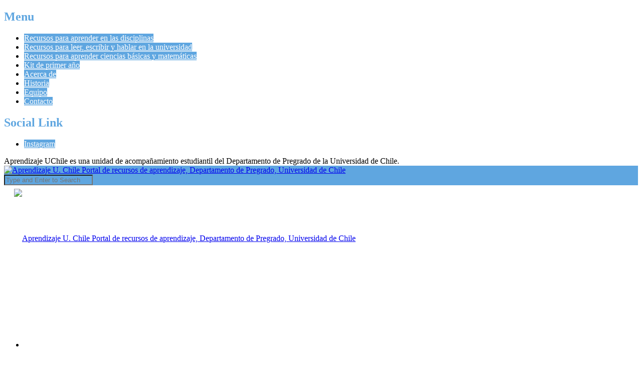

--- FILE ---
content_type: text/html; charset=UTF-8
request_url: https://aprendizaje.uchile.cl/
body_size: 28885
content:
<!doctype html>
<!--[if lt IE 7]> <html class="no-js lt-ie9 lt-ie8 lt-ie7" lang="es"> <![endif]-->
<!--[if IE 7]>    <html class="no-js lt-ie9 lt-ie8" lang="es"> <![endif]-->
<!--[if IE 8]>    <html class="no-js lt-ie9" lang="es"> <![endif]-->
<!--[if IE 9]>    <html class="no-js lt-ie10" lang="es"> <![endif]-->
<!--[if gt IE 8]><!--> <html class="no-js" lang="es"> <!--<![endif]-->

<head>
  	<meta http-equiv="Content-Type" content="text/html; charset=UTF-8" />
	<meta name='viewport' content='width=device-width, initial-scale=1, maximum-scale=1, user-scalable=no' />
	<link rel="profile" href="http://gmpg.org/xfn/11" />
	<link rel="pingback" href="https://aprendizaje.uchile.cl/xmlrpc.php" />
  	<title>Aprendizaje U. Chile &#8211; Portal de recursos de aprendizaje, Departamento de Pregrado, Universidad de Chile</title>
<meta name="dlm-version" content="4.7.70"><link rel='dns-prefetch' href='//ajax.googleapis.com' />
<link rel='dns-prefetch' href='//fonts.googleapis.com' />
<link rel='dns-prefetch' href='//s.w.org' />
<link rel="alternate" type="application/rss+xml" title="Aprendizaje U. Chile &raquo; Feed" href="https://aprendizaje.uchile.cl/feed/" />
<link rel="alternate" type="application/rss+xml" title="Aprendizaje U. Chile &raquo; Feed de los comentarios" href="https://aprendizaje.uchile.cl/comments/feed/" />
		<script type="text/javascript">
			window._wpemojiSettings = {"baseUrl":"https:\/\/s.w.org\/images\/core\/emoji\/12.0.0-1\/72x72\/","ext":".png","svgUrl":"https:\/\/s.w.org\/images\/core\/emoji\/12.0.0-1\/svg\/","svgExt":".svg","source":{"concatemoji":"https:\/\/aprendizaje.uchile.cl\/wp-includes\/js\/wp-emoji-release.min.js?ver=5.4.18"}};
			/*! This file is auto-generated */
			!function(e,a,t){var n,r,o,i=a.createElement("canvas"),p=i.getContext&&i.getContext("2d");function s(e,t){var a=String.fromCharCode;p.clearRect(0,0,i.width,i.height),p.fillText(a.apply(this,e),0,0);e=i.toDataURL();return p.clearRect(0,0,i.width,i.height),p.fillText(a.apply(this,t),0,0),e===i.toDataURL()}function c(e){var t=a.createElement("script");t.src=e,t.defer=t.type="text/javascript",a.getElementsByTagName("head")[0].appendChild(t)}for(o=Array("flag","emoji"),t.supports={everything:!0,everythingExceptFlag:!0},r=0;r<o.length;r++)t.supports[o[r]]=function(e){if(!p||!p.fillText)return!1;switch(p.textBaseline="top",p.font="600 32px Arial",e){case"flag":return s([127987,65039,8205,9895,65039],[127987,65039,8203,9895,65039])?!1:!s([55356,56826,55356,56819],[55356,56826,8203,55356,56819])&&!s([55356,57332,56128,56423,56128,56418,56128,56421,56128,56430,56128,56423,56128,56447],[55356,57332,8203,56128,56423,8203,56128,56418,8203,56128,56421,8203,56128,56430,8203,56128,56423,8203,56128,56447]);case"emoji":return!s([55357,56424,55356,57342,8205,55358,56605,8205,55357,56424,55356,57340],[55357,56424,55356,57342,8203,55358,56605,8203,55357,56424,55356,57340])}return!1}(o[r]),t.supports.everything=t.supports.everything&&t.supports[o[r]],"flag"!==o[r]&&(t.supports.everythingExceptFlag=t.supports.everythingExceptFlag&&t.supports[o[r]]);t.supports.everythingExceptFlag=t.supports.everythingExceptFlag&&!t.supports.flag,t.DOMReady=!1,t.readyCallback=function(){t.DOMReady=!0},t.supports.everything||(n=function(){t.readyCallback()},a.addEventListener?(a.addEventListener("DOMContentLoaded",n,!1),e.addEventListener("load",n,!1)):(e.attachEvent("onload",n),a.attachEvent("onreadystatechange",function(){"complete"===a.readyState&&t.readyCallback()})),(n=t.source||{}).concatemoji?c(n.concatemoji):n.wpemoji&&n.twemoji&&(c(n.twemoji),c(n.wpemoji)))}(window,document,window._wpemojiSettings);
		</script>
		<style type="text/css">
img.wp-smiley,
img.emoji {
	display: inline !important;
	border: none !important;
	box-shadow: none !important;
	height: 1em !important;
	width: 1em !important;
	margin: 0 .07em !important;
	vertical-align: -0.1em !important;
	background: none !important;
	padding: 0 !important;
}
</style>
	<link rel='stylesheet' id='simple_tooltips_style-css'  href='https://aprendizaje.uchile.cl/wp-content/plugins/simple-tooltips/zebra_tooltips.css?ver=5.4.18' type='text/css' media='all' />
<link rel='stylesheet' id='mmpm_mega_main_menu-css'  href='https://aprendizaje.uchile.cl/wp-content/plugins/mega_main_menu/src/css/cache.skin.css?ver=5.4.18' type='text/css' media='all' />
<link rel='stylesheet' id='sbi_styles-css'  href='https://aprendizaje.uchile.cl/wp-content/plugins/instagram-feed/css/sbi-styles.min.css?ver=6.10.0' type='text/css' media='all' />
<link rel='stylesheet' id='wp-block-library-css'  href='https://aprendizaje.uchile.cl/wp-includes/css/dist/block-library/style.min.css?ver=5.4.18' type='text/css' media='all' />
<link rel='stylesheet' id='contact-form-7-css'  href='https://aprendizaje.uchile.cl/wp-content/plugins/contact-form-7/includes/css/styles.css?ver=5.1.9' type='text/css' media='all' />
<link rel='stylesheet' id='jquery-ui-theme-css'  href='https://ajax.googleapis.com/ajax/libs/jqueryui/1.11.4/themes/smoothness/jquery-ui.min.css?ver=1.11.4' type='text/css' media='all' />
<link rel='stylesheet' id='jquery-ui-timepicker-css'  href='https://aprendizaje.uchile.cl/wp-content/plugins/contact-form-7-datepicker/js/jquery-ui-timepicker/jquery-ui-timepicker-addon.min.css?ver=5.4.18' type='text/css' media='all' />
<link rel='stylesheet' id='ctf_styles-css'  href='https://aprendizaje.uchile.cl/wp-content/plugins/custom-twitter-feeds/css/ctf-styles.min.css?ver=2.3.1' type='text/css' media='all' />
<link rel='stylesheet' id='bodhi-svgs-attachment-css'  href='https://aprendizaje.uchile.cl/wp-content/plugins/svg-support/css/svgs-attachment.css?ver=2.5.8' type='text/css' media='all' />
<link rel='stylesheet' id='jeg-fontawesome-css'  href='https://aprendizaje.uchile.cl/wp-content/themes/mi-aprendizaje/public/fontawesome/font-awesome.min.css?ver=2.4.4' type='text/css' media='all' />
<link rel='stylesheet' id='jeg-jkreativ-icon-css'  href='https://aprendizaje.uchile.cl/wp-content/themes/mi-aprendizaje/public/jkreativ-icon/jkreativ-icon.min.css?ver=2.4.4' type='text/css' media='all' />
<link rel='stylesheet' id='jeg-normalize-css'  href='https://aprendizaje.uchile.cl/wp-content/themes/mi-aprendizaje/style.css?ver=2.4.4' type='text/css' media='all' />
<link rel='stylesheet' id='jeg-plugin-css'  href='https://aprendizaje.uchile.cl/wp-content/themes/mi-aprendizaje/public/css/plugin.css?ver=2.4.4' type='text/css' media='all' />
<link rel='stylesheet' id='jeg-maincss-css'  href='https://aprendizaje.uchile.cl/wp-content/themes/mi-aprendizaje/public/css/main.css?ver=2.4.4' type='text/css' media='all' />
<link rel='stylesheet' id='jeg-boxed-css'  href='https://aprendizaje.uchile.cl/wp-content/themes/mi-aprendizaje/public/css/boxed.css?ver=2.4.4' type='text/css' media='all' />
<link rel='stylesheet' id='jeg-transparent-css'  href='https://aprendizaje.uchile.cl/wp-content/themes/mi-aprendizaje/public/css/transparent.css?ver=2.4.4' type='text/css' media='all' />
<link rel='stylesheet' id='jeg-megamenu-css'  href='https://aprendizaje.uchile.cl/wp-content/themes/mi-aprendizaje/public/css/jmegamenu.css?ver=2.4.4' type='text/css' media='all' />
<link rel='stylesheet' id='jeg-mediaelement-css'  href='https://aprendizaje.uchile.cl/wp-content/themes/mi-aprendizaje/public/mediaelementjs/mediaelementplayer.min.css?ver=2.4.4' type='text/css' media='all' />
<link rel='stylesheet' id='jeg-responsive-css'  href='https://aprendizaje.uchile.cl/wp-content/themes/mi-aprendizaje/public/css/responsive.css?ver=2.4.4' type='text/css' media='all' />
<link rel='stylesheet' id='switch_style-css'  href='https://aprendizaje.uchile.cl/wp-content/themes/mi-aprendizaje/public/css/normal.css?ver=2.4.4' type='text/css' media='all' />
<style id='switch_style-inline-css' type='text/css'>







	.topnavigationsearch { display: none; }




















	.responsiveheader { background-color : #5fa6e0 }
	.navleftwrapper span, .navrightwrapper span { color :  #ffffff }
	.navright.mobile-search-trigger { display : none; }
	.mobilesearch input { background-color : #5fa6e0 }
	.mobilesearch input { color : #ffffff }
	.closemobilesearch span { color : #ffffff }

	.mobile-float { background-color : #5fa6e0 }
	.mobile-menu h2 { color : #5fa6e0 }
	.mobile-menu li a { background-color :#5fa6e0 }
	.mobile-menu li a { color :#ffffff }
	.mobile-menu li a { border-top-color :#5fa6e0 }
	.mobile-menu li a { border-bottom-color :#acd2f0 }

	.mobile-menu li a:hover, .mobile-menu li[class^='current'] > a, .mobile-menu li[class*='current_'] > a { background-color : #5fa6e0 }
	.mobile-menu li a:hover, .mobile-menu li[class^='current'] > a, .mobile-menu li[class*='current_'] > a { color : #000000 }
	.mobile-menu li a:hover, .mobile-menu li[class^='current'] > a, .mobile-menu li[class*='current_'] > a { border-top-color : #5fa6e0 }
	.mobile-menu li a:hover, .mobile-menu li[class^='current'] > a, .mobile-menu li[class*='current_'] > a { border-bottom-color : #a8c7e0 }
	.mobile-menu li a:hover, .mobile-menu li[class^='current'] > a, .mobile-menu li[class*='current_'] > a { border-left-color : #5fa6e0 }






	.landing-footer { background-color :  #5fa6e0 }
	 .landing-footer { color : #ffffff }
	 .footerwidget-title h3 { color : #ffffff }
	 .landing-footer a { color : #ffffff }
	 .landing-footer li a:hover { color :#d0e6f4 }
	 .landing-btm-footer { background-color : #3198dd }
	 .landing-footer-copyright { color : #ffffff }
























/* one line top menu*/
.topsearchwrapper, .horizontalnav .contentheaderspace, .horizontalnav .topnavigation, .navcontent li, .topnavigationsearch {
	height: 195px;
}

.topsearchwrapper .closesearch, .horizontalnav .contentheaderspace, .horizontalnav .topnavigation, .navcontent > ul > li, .topnavigationsearch {
	line-height: 197px;
}

.topnavigation .footsocial, .topnavigation .topnavigationwoo, .topsearchwrapper input, .horizontalnav .langwrapper, .horizontalnav .langwrapper ul li {
	line-height: 195px;
	height: 195px;
}

.horizontalnav .portfolioholderwrap {
	margin-top: 195px;
}

.horizontalnav .filterfloat, .horizontalnav .portfolionavbar {
	top: 195px;
}

.horizontalnav .fs-container {
	margin-top: 195px;
}

.horizontalnav .blog-normal-wrapper {
	padding-top: 195px;
}

.landing-bottom-space {
	height : 195px;
}

.topnavigation #mega_main_menu > .menu_holder > .menu_inner > ul > li {
	line-height: 195px;
}

.topnavigation #mega_main_menu.top_navigation > .menu_holder > .menu_inner > .nav_logo > .logo_link,
.topnavigation #mega_main_menu.top_navigation > .menu_holder > .menu_inner > .nav_logo > .mobile_toggle,
.topnavigation #mega_main_menu.top_navigation > .menu_holder > .menu_inner > ul > li > .item_link,
.topnavigation #mega_main_menu.top_navigation > .menu_holder > .menu_inner > ul > li > .item_link > span,
.topnavigation #mega_main_menu.top_navigation > .menu_holder > .menu_inner > ul > li.nav_search_box,
.topnavigation #mega_main_menu.top_navigation.icons-left > .menu_holder > .menu_inner > ul > li > .item_link > i,
.topnavigation #mega_main_menu.top_navigation.icons-right > .menu_holder > .menu_inner > ul > li > .item_link > i,
.topnavigation #mega_main_menu.top_navigation.icons-top > .menu_holder > .menu_inner > ul > li > .item_link.disable_icon > span,
.topnavigation #mega_main_menu.top_navigation.icons-top > .menu_holder > .menu_inner > ul > li > .item_link.menu_item_without_text > i {
	line-height: 195px;
	height: 195px;
}


.landing-bottom-space {
    height: 50px;
}


/** font setup **/


/*** additional css ***/
.menu-cs-basicas-lateral.contenedor-menu-cs-basicas ol li.page-item-1094:before
{
    border-top: 33px solid transparent!important;
    border-bottom: 33px solid transparent!important;
}
.menu-cs-basicas-lateral.contenedor-menu-cs-basicas ol li.page-item-3220:before
{
    border-top: 33px solid transparent!important;
    border-bottom: 33px solid transparent!important;
}
.menu-cs-basicas-lateral.contenedor-menu-cs-basicas ol li.page-item-1094:after {
    border-top: 33px solid transparent!important;
    border-bottom: 33px solid transparent!important;
}
.menu-cs-basicas-lateral.contenedor-menu-cs-basicas ol li.page-item-3220:after {
    border-top: 33px solid transparent!important;
    border-bottom: 33px solid transparent!important;
}
#menu-menu-cs-basicas li#menu-item-434 {
    display: block!important;
}
#listado-menu-nivel-1-cs-basicas ul li {
    list-style-type: none;
    width: 20%!important;
    margin: 0 3% 3% 0;
    background: url(https://aprendizaje.uchile.cl/wp-content/themes/mi-aprendizaje/public/css/img/achurado-01.png) left top repeat-x;
    padding: 9px;
    float: left;
}
@media only screen and (max-width:1023px) {
#listado-menu-nivel-1-cs-basicas ul li{ width:100%!important; float:none!important; }
}

.navcontent > ul > li#menu-item-41, .navcontent > ul > li#menu-item-42, .navcontent > ul > li#menu-item-43{ width:220px; }
.navcontent > ul > li#menu-item-4409, .navcontent > ul > li#menu-item-50{ float:right; }
.navcontent > ul > li#menu-item-4409{margin-left:1px;}
.navcontent > ul > li#menu-item-4409 a, .navcontent > ul > li#menu-item-4409 a:link { background-color: #ED7474; padding: 18px 18px 17px 18px; border-bottom:5px solid #ED7474; }
.navcontent > ul > li#menu-item-4409 a:hover{ background-color:#DB4D4D; margin-bottom:0;     }
.navcontent > ul > li#menu-item-50 a, .navcontent > ul > li#menu-item-50 a:link{ background-color: #ED7474; padding: 18px 18px 17px 18px; border-bottom:5px solid #ED7474; }
.navcontent > ul > li#menu-item-50 a:hover{ background-color:#DB4D4D; margin-bottom:0;   }
.navcontent > ul > li#menu-item-4409.current-menu-item a, .navcontent > ul > li#menu-item-50.current-menu-item a{ border-bottom:5px solid #EF5253;  }


/*OCULTAR MODAL*/

.modal-content #estudiantes-tab #loginForm h3,
.modal-content #estudiantes-tab #loginForm p,
.modal-content #estudiantes-tab #loginForm input#alumno-rut,
.modal-content #estudiantes-tab #loginForm .rut-error,
.modal-content #estudiantes-tab #loginForm .recaptcha-error,
.modal-content #estudiantes-tab #loginForm .g-recaptcha,
.recaptcha-error,
#button-ingresar,
#campo-login-uchile
{display:none!important;}
.ingresar-button-container:before {
    display: block;
    color: #fff;
    content: 'Bienvenidos';
    font-weight: 700;
    font-size: 28px;
    margin-bottom: 30px;
}
button.btn.omitir-esta-vez:before {
    content: 'Ingresar ';
    color: #fff;
    visibility: visible;
    background: #3198dd;
    padding: 15px;
    float:right;
}
button.btn.omitir-esta-vez {
    visibility: hidden;
}
body { 
	background-color: #ffffff;
}
</style>
<link rel='stylesheet' id='jeg_font_0-css'  href='https://fonts.googleapis.com/css?family=Open+Sans:300,400,700' type='text/css' media='all' />
<link rel='stylesheet' id='jeg_font_1-css'  href='https://fonts.googleapis.com/css?family=Lato:400,700' type='text/css' media='all' />
<link rel='stylesheet' id='jeg_font_2-css'  href='https://fonts.googleapis.com/css?family=Playfair+Display:400normal,%20italic' type='text/css' media='all' />
<link rel='stylesheet' id='aio-icon-manager-css'  href='https://aprendizaje.uchile.cl/wp-content/plugins/VC_Modal_Popup/css/icon-manager.css?ver=5.4.18' type='text/css' media='all' />
<link rel='stylesheet' id='bsf-Defaults-css'  href='https://aprendizaje.uchile.cl/wp-content/uploads/smile_fonts/Defaults/Defaults.css?ver=5.4.18' type='text/css' media='all' />
<link rel='stylesheet' id='js_composer_front-css'  href='https://aprendizaje.uchile.cl/wp-content/plugins/js_composer/assets/css/js_composer.min.css?ver=5.4.5' type='text/css' media='all' />
<script type='text/javascript'>
/* <![CDATA[ */
var jkreativoption = {"adminurl":"https:\/\/aprendizaje.uchile.cl\/wp-admin\/admin-ajax.php","imageurl":"jeg_get_image"};
/* ]]> */
</script>
<script type='text/javascript' src='https://aprendizaje.uchile.cl/wp-includes/js/jquery/jquery.js?ver=1.12.4-wp'></script>
<script type='text/javascript' src='https://aprendizaje.uchile.cl/wp-includes/js/jquery/jquery-migrate.min.js?ver=1.4.1'></script>
<link rel='https://api.w.org/' href='https://aprendizaje.uchile.cl/wp-json/' />
<link rel="EditURI" type="application/rsd+xml" title="RSD" href="https://aprendizaje.uchile.cl/xmlrpc.php?rsd" />
<link rel="wlwmanifest" type="application/wlwmanifest+xml" href="https://aprendizaje.uchile.cl/wp-includes/wlwmanifest.xml" /> 
<meta name="generator" content="WordPress 5.4.18" />
<link rel="canonical" href="https://aprendizaje.uchile.cl/" />
<link rel='shortlink' href='https://aprendizaje.uchile.cl/' />
<link rel="alternate" type="application/json+oembed" href="https://aprendizaje.uchile.cl/wp-json/oembed/1.0/embed?url=https%3A%2F%2Faprendizaje.uchile.cl%2F" />
<link rel="alternate" type="text/xml+oembed" href="https://aprendizaje.uchile.cl/wp-json/oembed/1.0/embed?url=https%3A%2F%2Faprendizaje.uchile.cl%2F&#038;format=xml" />
<meta name="generator" content="Powered by WPBakery Page Builder - drag and drop page builder for WordPress."/>
<!--[if lte IE 9]><link rel="stylesheet" type="text/css" href="https://aprendizaje.uchile.cl/wp-content/plugins/js_composer/assets/css/vc_lte_ie9.min.css" media="screen"><![endif]-->
<!--[if gte IE 9]>
	<style type="text/css">
		.#mega_main_menu,
		.#mega_main_menu *
		{
			filter: none;
		}
	</style>
<![endif]-->
<link rel="icon" href="https://aprendizaje.uchile.cl/wp-content/uploads/2021/01/favicon-color.png" sizes="32x32" />
<link rel="icon" href="https://aprendizaje.uchile.cl/wp-content/uploads/2021/01/favicon-color.png" sizes="192x192" />
<link rel="apple-touch-icon" href="https://aprendizaje.uchile.cl/wp-content/uploads/2021/01/favicon-color.png" />
<meta name="msapplication-TileImage" content="https://aprendizaje.uchile.cl/wp-content/uploads/2021/01/favicon-color.png" />
<noscript><style type="text/css"> .wpb_animate_when_almost_visible { opacity: 1; }</style></noscript>    <link href="https://fonts.googleapis.com/css?family=Roboto:100,100i,300,300i,400,400i,500,500i,700,700i,900,900i" rel="stylesheet">
    <link href="https://fonts.googleapis.com/css?family=Kalam:300,400,700|Shadows+Into+Light+Two" rel="stylesheet">
    
    <!-- Global site tag (gtag.js) - Google Analytics -->
<script async src="https://www.googletagmanager.com/gtag/js?id=UA-133227580-1"></script>
<script>
  window.dataLayer = window.dataLayer || [];
  function gtag(){dataLayer.push(arguments);}
  gtag('js', new Date());

  gtag('config', 'UA-133227580-1');
</script>

</head>
<body class="home page-template page-template-template page-template-template-landing-page-vc page-template-templatetemplate-landing-page-vc-php page page-id-28 horizontalnav toptransparent topnavsmaller landingtransparent landingpage jkreativ wpb-js-composer js-comp-ver-5.4.5 vc_responsive">
<!--[if lt IE 9]>
    <p class="chromeframe">You are using an <strong>outdated</strong> browser. Please <a href="http://browsehappy.com/">upgrade your browser</a> or <a href="http://www.google.com/chromeframe/?redirect=true">activate Google Chrome Frame</a> to improve your experience.</p>
<![endif]-->
<div class="jviewport">
	<!-- mobile menu -->
<div id="main-mobile-menu" class="mobile-menu" data-position="left">
    <div class="mobile-main-menu mobile-menu-content">
    <h2>Menu</h2>
    <ul id="menu-responsive" class=""><li id="menu-item-1758" class="menu-item menu-item-type-post_type menu-item-object-page menu-item-1758 bgnav"><a href="https://aprendizaje.uchile.cl/aprender/">Recursos para aprender en las disciplinas</a></li><li id="menu-item-1760" class="menu-item menu-item-type-post_type menu-item-object-page menu-item-1760 bgnav"><a href="https://aprendizaje.uchile.cl/recursos-para-leer-escribir-y-hablar-en-la-universidad/">Recursos para leer, escribir y hablar en la universidad</a></li><li id="menu-item-1759" class="menu-item menu-item-type-post_type menu-item-object-page menu-item-1759 bgnav"><a href="https://aprendizaje.uchile.cl/recursos-para-aprender-ciencias-basicas-y-matematicas/">Recursos para aprender ciencias básicas y matemáticas</a></li><li id="menu-item-6826" class="menu-item menu-item-type-post_type menu-item-object-page menu-item-6826 bgnav"><a href="https://aprendizaje.uchile.cl/kit/">Kit de primer año</a></li><li id="menu-item-1762" class="menu-item menu-item-type-post_type menu-item-object-page menu-item-1762 bgnav"><a href="https://aprendizaje.uchile.cl/acerca-de/">Acerca de</a></li><li id="menu-item-1761" class="menu-item menu-item-type-post_type menu-item-object-page menu-item-1761 bgnav"><a href="https://aprendizaje.uchile.cl/historia/">Historia</a></li><li id="menu-item-1763" class="menu-item menu-item-type-post_type menu-item-object-page menu-item-1763 bgnav"><a href="https://aprendizaje.uchile.cl/equipo/">Equipo</a></li><li id="menu-item-1764" class="menu-item menu-item-type-post_type menu-item-object-page menu-item-1764 bgnav"><a href="https://aprendizaje.uchile.cl/contacto/">Contacto</a></li></ul></div>
	
	

    

	<div class="mobile-social mobile-menu-content">
		<h2>Social Link</h2>
		<ul><li><a target='_blank' href='https://www.instagram.com/aprendizajeuch' class='social-instagram'><i class='fa fa-instagram'></i>Instagram</a></li></ul>	</div>

    <div class="mobile-copyright mobile-menu-content">
        Aprendizaje UChile es una unidad de acompañamiento estudiantil del Departamento de Pregrado de la Universidad de Chile.     </div>
	<div class="mobile-float"></div>
</div>
<!-- mobile menu end -->	<div class="container">
		<div class="containerwrapper">
			<div class="responsiveheader">
	<div class="navleft mobile-menu-trigger" data-role="main-mobile-menu">
		<div class="navleftinner">
			<div class="navleftwrapper"><span class="iconlist"></span></div>
		</div>
	</div>
		<div class="logo">
		<a href="https://aprendizaje.uchile.cl">
			<img style="" data-at2x="https://aprendizaje.uchile.cl/wp-content/uploads/2019/05/AprendizajeUchile_Responsive-1.png" src="https://aprendizaje.uchile.cl/wp-content/uploads/2019/05/AprendizajeUchile_Responsive-1.png" alt="Aprendizaje U. Chile Portal de recursos de aprendizaje, Departamento de Pregrado, Universidad de Chile"/>
		</a>
	</div>
	<div class="navright mobile-search-trigger">
		<div class="navrightinner">
			<div class="navrightwrapper"><span class="iconlist"></span></div>
		</div>
	</div>

	<div class="mobilesearch">
		<form method="get" action="https://aprendizaje.uchile.cl/">
	<input type="text" autocomplete="off" name="s" placeholder="Type and Enter to Search">
</form>		<div class="closemobilesearch">
			<span class="fa fa-times"></span>
		</div>
	</div>
</div>
<div class="responsiveheader-wrapper"></div>			
<div class="navigation-flag"></div>
<div class="topnavigation">

	
	<div class="topwrapper navigationcontainer">
		<div class="topwrapperbottom">

						
            <div class="overflow-hidden-top">
                <div class="logo" style="padding-left: 20px;">
                    <a href="https://aprendizaje.uchile.cl">
                        <img style="margin-top: 7px; width : 240px; height: 110px;" data-at2x="https://aprendizaje.uchile.cl/wp-content/uploads/2021/01/unnamed.png" src="https://aprendizaje.uchile.cl/wp-content/uploads/2021/01/unnamed.png" alt="Aprendizaje U. Chile Portal de recursos de aprendizaje, Departamento de Pregrado, Universidad de Chile"/>
                    </a>
                </div>
    
                <div class="navegation-right">
    <div class="footsocial">
    	
		<ul><li><a target='_blank' href='https://www.instagram.com/aprendizajeuch' class='social-instagram'><i class='fa fa-instagram'></i></a></li></ul>        
<!--**************************************************************************************
GG: Aquí inicia DIV campo login
***************************************************************************************-->        
        <div id="campo-login-uchile" style="display: none" class="campo-login-uchile">
        	<div class="login-alumnos-top">
            	<form action="" method="get">
                	<input class="aceptar-rut" name="button" type="button" lang="es" id="abrir-ingreso-usuarios" value="Ingresa tu RUT de estudiante aquí" />
                </form>
            </div>
            <div class="bienvenido-usuario">
            	<span><strong>Bienvenido</strong> <span class="usuario-nombres"></span> <a href="#salir" id="desconectar-usuario">Salir</a></span>
            </div>
        </div>
<!--**************************************************************************************
GG: Aquí cierra DIV campo login
***************************************************************************************--> 
       
	</div>
    <div class="superior-top">
			<div class="openSearchDialog modalBuscadorSuperior"></div><ul id="navigation_top_sup" class="menu"><li id="menu-item-124" class="menu-item menu-item-type-post_type menu-item-object-page menu-item-124"><a href="https://aprendizaje.uchile.cl/acerca-de/">Acerca de</a></li>
<li id="menu-item-123" class="menu-item menu-item-type-post_type menu-item-object-page menu-item-123"><a href="https://aprendizaje.uchile.cl/historia/">Historia</a></li>
<li id="menu-item-1327" class="menu-item menu-item-type-post_type menu-item-object-page menu-item-1327"><a href="https://aprendizaje.uchile.cl/equipo/">Equipo</a></li>
<li id="menu-item-125" class="menu-item menu-item-type-post_type menu-item-object-page menu-item-125"><a href="https://aprendizaje.uchile.cl/contacto/">Contacto</a></li>
<li id="menu-item-2781" class="menu-item menu-item-type-post_type menu-item-object-page menu-item-2781"><a href="https://aprendizaje.uchile.cl/ayudanos-a-mejorar/">Ayúdanos a mejorar</a></li>
</ul>            
    </div>
</div>

    
                <div class="topnavigationsearch">
                    <i class="fa fa-search"></i>
    
                                        <div class="abs-search">
                        <form method="get" action="https://aprendizaje.uchile.cl/">
	<input type="text" autocomplete="off" name="s" placeholder="Type and Enter to Search">
</form>                    </div>
                        
                </div>
            </div>
            <div class="topnavigationwrapper">
    <div class="navcontent"><ul id="menu-principal" class=""><li id="menu-item-43" class="menu-item menu-item-type-post_type menu-item-object-page menu-item-43 bgnav"><a href="https://aprendizaje.uchile.cl/aprender/">RECURSOS PARA APRENDER EN LAS DISCIPLINAS</a></li>
<li id="menu-item-42" class="menu-item menu-item-type-post_type menu-item-object-page menu-item-42 bgnav"><a href="https://aprendizaje.uchile.cl/recursos-para-leer-escribir-y-hablar-en-la-universidad/">RECURSOS PARA LEER, ESCRIBIR Y HABLAR EN LA UNIVERSIDAD</a></li>
<li id="menu-item-41" class="menu-item menu-item-type-post_type menu-item-object-page menu-item-41 bgnav"><a href="https://aprendizaje.uchile.cl/recursos-para-aprender-ciencias-basicas-y-matematicas/">RECURSOS PARA APRENDER CIENCIAS BÁSICAS Y MATEMÁTICAS</a></li>
<li id="menu-item-50" class="menu-item menu-item-type-post_type menu-item-object-page menu-item-50 bgnav"><a href="https://aprendizaje.uchile.cl/guia-docente/">Guía Docente</a></li>
<li id="menu-item-6782" class="menu-item menu-item-type-post_type menu-item-object-page menu-item-6782 bgnav"><a href="https://aprendizaje.uchile.cl/kit/">Kit de primer año</a></li>
</ul></div></div>
            
		</div>
	</div>

</div>
			<div id="rightsidecontainer">
				<div class="contentholder">
					<div class="content">

<div class="headermenu">
    </div> <!-- headermenu -->

<div class="landingpagewrapper ">
    <div class="contentheaderspace"></div>

    
    
    
<style>
    @media only screen and (max-width:1024px) {
            }
</style>
<section
    class="notopmargin nobottommargin  light   hv3KhtlBQw "
    data-id="portada" id="portada" data-title=""
        style=" background-color: #ffffff; ">

    
        
    
    <div class="sectioncontainer">
	<div class="wpb_gallery wpb_posts_slider wpb_content_element slider-home" >
		<div class="wpb_wrapper">
			
			<div class="wpb_gallery_slides wpb_flexslider flexslider_fade flexslider" data-interval="5" data-flex_fx="fade"><ul class="slides"><li><img class="texturaFoto" src="https://aprendizaje.uchile.cl/wp-content/themes/mi-aprendizaje/public/css/img/fractal.svg" /><a class="link_image" href="https://aprendizaje.uchile.cl/consejeria/mesa/" title="Enlace permanente para ¿Tienes dudas? ¡Nuestra Mesa de Ayuda te ayuda!"><img width="2560" height="1707" src="https://aprendizaje.uchile.cl/wp-content/uploads/2023/01/pexels-n-voitkevich-5554667-scaled.jpg" class="attachment-full" alt="" srcset="https://aprendizaje.uchile.cl/wp-content/uploads/2023/01/pexels-n-voitkevich-5554667-scaled.jpg 2560w, https://aprendizaje.uchile.cl/wp-content/uploads/2023/01/pexels-n-voitkevich-5554667-400x267.jpg 400w, https://aprendizaje.uchile.cl/wp-content/uploads/2023/01/pexels-n-voitkevich-5554667-1024x683.jpg 1024w, https://aprendizaje.uchile.cl/wp-content/uploads/2023/01/pexels-n-voitkevich-5554667-1536x1024.jpg 1536w, https://aprendizaje.uchile.cl/wp-content/uploads/2023/01/pexels-n-voitkevich-5554667-2048x1365.jpg 2048w" sizes="(max-width: 2560px) 100vw, 2560px" /></a><div class="flex-caption"><div class="inside-flex-caption"><h2 class="post-title"><a class="link_image" href="https://aprendizaje.uchile.cl/consejeria/mesa/" title="Enlace permanente para ¿Tienes dudas? ¡Nuestra Mesa de Ayuda te ayuda!">¿Tienes dudas? ¡Nuestra Mesa de Ayuda te ayuda!</a></h2><p>Nuestro equipo está disponible para ayudarte a resolver dudas y entregarte orientación sobre tu tránsito por la Universidad de Chile. Infórmate aquí.</p>
</div></div></li><li><img class="texturaFoto" src="https://aprendizaje.uchile.cl/wp-content/themes/mi-aprendizaje/public/css/img/fractal.svg" /><a class="link_image" href="https://www.uchile.cl/induccion/#new_tab" title="Enlace permanente para ¡Te damos la bienvenida a la UChile!"><img width="2560" height="2135" src="https://aprendizaje.uchile.cl/wp-content/uploads/2024/01/tematicas-universidad-de-chile-95-scaled.jpg" class="attachment-full" alt="" srcset="https://aprendizaje.uchile.cl/wp-content/uploads/2024/01/tematicas-universidad-de-chile-95-scaled.jpg 2560w, https://aprendizaje.uchile.cl/wp-content/uploads/2024/01/tematicas-universidad-de-chile-95-400x334.jpg 400w, https://aprendizaje.uchile.cl/wp-content/uploads/2024/01/tematicas-universidad-de-chile-95-1024x854.jpg 1024w, https://aprendizaje.uchile.cl/wp-content/uploads/2024/01/tematicas-universidad-de-chile-95-1536x1281.jpg 1536w, https://aprendizaje.uchile.cl/wp-content/uploads/2024/01/tematicas-universidad-de-chile-95-2048x1708.jpg 2048w" sizes="(max-width: 2560px) 100vw, 2560px" /></a><div class="flex-caption"><div class="inside-flex-caption"><h2 class="post-title"><a class="link_image" href="https://www.uchile.cl/induccion/#new_tab" title="Enlace permanente para ¡Te damos la bienvenida a la UChile!">¡Te damos la bienvenida a la UChile!</a></h2><p>Haz click aquí para conocer nuestras actividades de bienvenida a la Universidad.</p>
</div></div></li><li><img class="texturaFoto" src="https://aprendizaje.uchile.cl/wp-content/themes/mi-aprendizaje/public/css/img/fractal.svg" /><a class="link_image" href="https://aprendizaje.uchile.cl/tesistas/" title="Enlace permanente para Apoyos para tu trabajo de titulación"><img width="2560" height="1707" src="https://aprendizaje.uchile.cl/wp-content/uploads/2024/08/pexels-tima-miroshnichenko-6615230-scaled.jpg" class="attachment-full" alt="" srcset="https://aprendizaje.uchile.cl/wp-content/uploads/2024/08/pexels-tima-miroshnichenko-6615230-scaled.jpg 2560w, https://aprendizaje.uchile.cl/wp-content/uploads/2024/08/pexels-tima-miroshnichenko-6615230-400x267.jpg 400w, https://aprendizaje.uchile.cl/wp-content/uploads/2024/08/pexels-tima-miroshnichenko-6615230-1024x683.jpg 1024w, https://aprendizaje.uchile.cl/wp-content/uploads/2024/08/pexels-tima-miroshnichenko-6615230-1536x1024.jpg 1536w, https://aprendizaje.uchile.cl/wp-content/uploads/2024/08/pexels-tima-miroshnichenko-6615230-2048x1365.jpg 2048w" sizes="(max-width: 2560px) 100vw, 2560px" /></a><div class="flex-caption"><div class="inside-flex-caption"><h2 class="post-title"><a class="link_image" href="https://aprendizaje.uchile.cl/tesistas/" title="Enlace permanente para Apoyos para tu trabajo de titulación">Apoyos para tu trabajo de titulación</a></h2><p>Participa de apoyos personalizados, recursos en web y talleres online para pensar, planificar, escribir y presentar oralmente tu trabajo de titulación.</p>
</div></div></li><li><img class="texturaFoto" src="https://aprendizaje.uchile.cl/wp-content/themes/mi-aprendizaje/public/css/img/fractal.svg" /><a class="link_image" href="https://aprendizaje.uchile.cl/kit#new_tab" title="Enlace permanente para ¿Estás en primer año? Conoce nuestro Kit aquí"><img width="1920" height="1080" src="https://aprendizaje.uchile.cl/wp-content/uploads/2025/01/2026-portadas-kitmechon.png" class="attachment-full" alt="" srcset="https://aprendizaje.uchile.cl/wp-content/uploads/2025/01/2026-portadas-kitmechon.png 1920w, https://aprendizaje.uchile.cl/wp-content/uploads/2025/01/2026-portadas-kitmechon-400x225.png 400w, https://aprendizaje.uchile.cl/wp-content/uploads/2025/01/2026-portadas-kitmechon-1024x576.png 1024w, https://aprendizaje.uchile.cl/wp-content/uploads/2025/01/2026-portadas-kitmechon-1536x864.png 1536w" sizes="(max-width: 1920px) 100vw, 1920px" /></a><div class="flex-caption"><div class="inside-flex-caption"><h2 class="post-title"><a class="link_image" href="https://aprendizaje.uchile.cl/kit#new_tab" title="Enlace permanente para ¿Estás en primer año? Conoce nuestro Kit aquí">¿Estás en primer año? Conoce nuestro Kit aquí</a></h2><p>Te compartimos contactos, beneficios, fechas importantes, un glosario, apps y podcasts que te ayudarán a enfrentar tu primer año académico.</p>
</div></div></li></ul></div>
		</div>
	</div>

	<div  class="wpb_single_image wpb_content_element vc_align_center   barra-slider-home">
		
		<figure class="wpb_wrapper vc_figure">
			<div class="vc_single_image-wrapper   vc_box_border_grey"><img width="1" height="1" src="https://aprendizaje.uchile.cl/wp-content/uploads/2018/08/barra.svg" class="vc_single_image-img attachment-full" alt="" /></div>
		</figure>
	</div>
</div></section>
<style>
    @media only screen and (max-width:1024px) {
            }
</style>
<section
    class="notopmargin     2i2KyRAdgS "
    data-id="presentacion-recursos" id="presentacion-recursos" data-title=""
        style="background-image : url();background-position :  ;background-repeat	: ;">

    
        <div class='parallaxoverlay' style='background:#ffffff;'></div>
    
    <div class="sectioncontainer"><div class='row-fluid  ' ><div class='span12    '   >
	<div class="  titulo-portada">
			</p>
<h2 style="text-align: center; display: block;">¿ERES ESTUDIANTE UCHILE?</h2>
<p>
	</div> <div class="vc_separator wpb_content_element vc_separator_align_center vc_sep_width_10 vc_sep_border_width_4 vc_sep_pos_align_center vc_separator_no_text" ><span class="vc_sep_holder vc_sep_holder_l"><span  style="border-color:#e55c5c;" class="vc_sep_line"></span></span><span class="vc_sep_holder vc_sep_holder_r"><span  style="border-color:#e55c5c;" class="vc_sep_line"></span></span>
</div></div></div><div class='row-fluid  ' ><div class='span3    '   >
	<div  class="wpb_single_image wpb_content_element vc_align_center  wpb_animate_when_almost_visible wpb_fadeIn fadeIn">
		
		<figure class="wpb_wrapper vc_figure">
			<a href="https://uchile.cl/induccion" target="_self" class="vc_single_image-wrapper   vc_box_border_grey"><img width="200" height="200" src="https://aprendizaje.uchile.cl/wp-content/uploads/2021/06/6.png" class="vc_single_image-img attachment-full" alt="Conoce nuestra oferta para acompañarte en la entrada a la universidad." /></a>
		</figure>
	</div>
</div><div class='span3    '   >
	<div  class="wpb_single_image wpb_content_element vc_align_center  wpb_animate_when_almost_visible wpb_fadeIn fadeIn">
		
		<figure class="wpb_wrapper vc_figure">
			<a href="https://aprendizaje.uchile.cl/acompanamientos/" target="_self" class="vc_single_image-wrapper   vc_box_border_grey"><img width="200" height="200" src="https://aprendizaje.uchile.cl/wp-content/uploads/2021/06/2-1.png" class="vc_single_image-img attachment-full" alt="Conoce nuestros programas de acompañamiento, especialmente para primeros años." /></a>
		</figure>
	</div>
</div><div class='span3    '   >
	<div  class="wpb_single_image wpb_content_element vc_align_center  wpb_animate_when_almost_visible wpb_fadeIn fadeIn">
		
		<figure class="wpb_wrapper vc_figure">
			<a href="https://aprendizaje.uchile.cl/consejeria/" target="_self" class="vc_single_image-wrapper   vc_box_border_grey"><img width="200" height="200" src="https://aprendizaje.uchile.cl/wp-content/uploads/2021/06/4-1.png" class="vc_single_image-img attachment-full" alt="¿Necesitas apoyo con tu tránsito en la U? Acá nos puedes contactar" /></a>
		</figure>
	</div>
</div><div class='span3    '   >
	<div  class="wpb_single_image wpb_content_element vc_align_center  wpb_animate_when_almost_visible wpb_fadeIn fadeIn">
		
		<figure class="wpb_wrapper vc_figure">
			<a href="https://aprendizaje.uchile.cl/tesistas/" target="_self" class="vc_single_image-wrapper   vc_box_border_grey"><img width="200" height="200" src="https://aprendizaje.uchile.cl/wp-content/uploads/2024/11/icono-pet.png" class="vc_single_image-img attachment-full" alt="" srcset="https://aprendizaje.uchile.cl/wp-content/uploads/2024/11/icono-pet.png 200w, https://aprendizaje.uchile.cl/wp-content/uploads/2024/11/icono-pet-150x150.png 150w" sizes="(max-width: 200px) 100vw, 200px" /></a>
		</figure>
	</div>
</div></div></div></section>
<style>
    @media only screen and (max-width:1024px) {
            }
</style>
<section
    class="notopmargin     z4kFfRAUyJ "
    data-id="presentacion-recursos" id="presentacion-recursos" data-title=""
        style="background-image : url();background-position :  ;background-repeat	: ;">

    
        <div class='parallaxoverlay' style='background:#ffffff;'></div>
    
    <div class="sectioncontainer"><div class="vc_empty_space"   style="height: 32px" ><span class="vc_empty_space_inner"></span></div>
<div class='row-fluid  ' ><div class='span12    '   >
	<div class="  titulo-portada">
			</p>
<h2 style="text-align: center; display: block;">Recursos</h2>
<p>
	</div> <div class="vc_separator wpb_content_element vc_separator_align_center vc_sep_width_10 vc_sep_border_width_4 vc_sep_pos_align_center vc_separator_no_text" ><span class="vc_sep_holder vc_sep_holder_l"><span  style="border-color:#fbad47;" class="vc_sep_line"></span></span><span class="vc_sep_holder vc_sep_holder_r"><span  style="border-color:#fbad47;" class="vc_sep_line"></span></span>
</div></div></div><div class='row-fluid  ' ><div class='span3    '   >
	<div  class="wpb_single_image wpb_content_element vc_align_center  wpb_animate_when_almost_visible wpb_fadeIn fadeIn">
		
		<figure class="wpb_wrapper vc_figure">
			<a href="https://aprendizaje.uchile.cl/aprender/" target="_self" class="vc_single_image-wrapper   vc_box_border_grey"><img width="200" height="200" src="https://aprendizaje.uchile.cl/wp-content/uploads/2023/05/icon-apr.png" class="vc_single_image-img attachment-full" alt="Recursos para aprender en las disciplinas" srcset="https://aprendizaje.uchile.cl/wp-content/uploads/2023/05/icon-apr.png 200w, https://aprendizaje.uchile.cl/wp-content/uploads/2023/05/icon-apr-150x150.png 150w" sizes="(max-width: 200px) 100vw, 200px" /></a>
		</figure>
	</div>
</div><div class='span3    '   >
	<div  class="wpb_single_image wpb_content_element vc_align_center  wpb_animate_when_almost_visible wpb_fadeIn fadeIn">
		
		<figure class="wpb_wrapper vc_figure">
			<a href="https://aprendizaje.uchile.cl/recursos-para-leer-escribir-y-hablar-en-la-universidad/" target="_self" class="vc_single_image-wrapper   vc_box_border_grey"><img width="200" height="200" src="https://aprendizaje.uchile.cl/wp-content/uploads/2023/05/icon-lea.png" class="vc_single_image-img attachment-full" alt="Recursos para leer, escribir y hablar en la universidad" srcset="https://aprendizaje.uchile.cl/wp-content/uploads/2023/05/icon-lea.png 200w, https://aprendizaje.uchile.cl/wp-content/uploads/2023/05/icon-lea-150x150.png 150w" sizes="(max-width: 200px) 100vw, 200px" /></a>
		</figure>
	</div>
</div><div class='span3    '   >
	<div  class="wpb_single_image wpb_content_element vc_align_center  wpb_animate_when_almost_visible wpb_fadeIn fadeIn">
		
		<figure class="wpb_wrapper vc_figure">
			<a href="https://aprendizaje.uchile.cl/recursos-para-aprender-ciencias-basicas-y-matematicas/" target="_self" class="vc_single_image-wrapper   vc_box_border_grey"><img width="200" height="200" src="https://aprendizaje.uchile.cl/wp-content/uploads/2023/05/icon-csb.png" class="vc_single_image-img attachment-full" alt="Recursos para aprender ciencias básicas y matemáticas" srcset="https://aprendizaje.uchile.cl/wp-content/uploads/2023/05/icon-csb.png 200w, https://aprendizaje.uchile.cl/wp-content/uploads/2023/05/icon-csb-150x150.png 150w" sizes="(max-width: 200px) 100vw, 200px" /></a>
		</figure>
	</div>
</div><div class='span3    '   >
	<div  class="wpb_single_image wpb_content_element vc_align_center  wpb_animate_when_almost_visible wpb_fadeIn fadeIn">
		
		<figure class="wpb_wrapper vc_figure">
			<a href="https://aprendizaje.uchile.cl/kit" target="_self" class="vc_single_image-wrapper   vc_box_border_grey"><img width="200" height="200" src="https://aprendizaje.uchile.cl/wp-content/uploads/2023/05/icon-kit.png" class="vc_single_image-img attachment-full" alt="Kit de primer año" srcset="https://aprendizaje.uchile.cl/wp-content/uploads/2023/05/icon-kit.png 200w, https://aprendizaje.uchile.cl/wp-content/uploads/2023/05/icon-kit-150x150.png 150w" sizes="(max-width: 200px) 100vw, 200px" /></a>
		</figure>
	</div>
</div></div><div class="vc_empty_space"   style="height: 32px" ><span class="vc_empty_space_inner"></span></div>
</div></section>
<style>
    @media only screen and (max-width:1024px) {
            }
</style>
<section
    class="notopmargin nobottommargin  light   XLxNFV8uXQ "
    data-id="" id="" data-title=""
        style=" background-color: #ed7474; ">

    
        
    
    <div class="sectioncontainer"><div class='row-fluid  ' ><div class='span12    '   >
	<div class=" ">
			</p>
<h2 style="text-align: center;">SÍGUENOS EN INSTAGRAM</h2>
<p>
	</div> </div></div></div></section>
<style>
    @media only screen and (max-width:1024px) {
            }
</style>
<section
    class="     bZ7iT9xqOa "
    data-id="social-home" id="social-home" data-title=""
        style=" background-color: #f7f7f7; ">

    
        
    
    <div class="sectioncontainer"><div class='row-fluid  ' ><div class='span3 widget-instagram   '   ></div><div class='span6    '   >
	<div class=" ">
			
<div id="sb_instagram"  class="sbi sbi_mob_col_1 sbi_tab_col_2 sbi_col_4 sbi_width_resp" style="padding-bottom: 10px;"	 data-feedid="*2"  data-res="auto" data-cols="4" data-colsmobile="1" data-colstablet="2" data-num="20" data-nummobile="20" data-item-padding="5"	 data-shortcode-atts="{&quot;feed&quot;:&quot;2&quot;,&quot;cachetime&quot;:30}"  data-postid="28" data-locatornonce="1317cae83c" data-imageaspectratio="1:1" data-sbi-flags="favorLocal">
	<div class="sb_instagram_header  sbi_medium"   >
	<a class="sbi_header_link" target="_blank"
	   rel="nofollow noopener" href="https://www.instagram.com/aprendizajeuch/" title="@aprendizajeuch">
		<div class="sbi_header_text">
			<div class="sbi_header_img"  data-avatar-url="https://scontent-lga3-3.cdninstagram.com/v/t51.2885-19/350466331_1425811434900454_2988922363053283907_n.jpg?stp=dst-jpg_s206x206_tt6&amp;_nc_cat=110&amp;ccb=7-5&amp;_nc_sid=bf7eb4&amp;efg=eyJ2ZW5jb2RlX3RhZyI6InByb2ZpbGVfcGljLnd3dy40MTEuQzMifQ%3D%3D&amp;_nc_ohc=ZS-_8Cq08zcQ7kNvwHVTYb-&amp;_nc_oc=AdlUMOPWkfozzMVsJkA2uBRNba2-pUmn8dgyb5Z-f1BoLQOKpqJkIfvvUw9Ar6ww7dJt9l3SR9EgxzIMsQKRvYvJ&amp;_nc_zt=24&amp;_nc_ht=scontent-lga3-3.cdninstagram.com&amp;edm=AP4hL3IEAAAA&amp;_nc_tpa=Q5bMBQG4myoC0_WgvkQ4sp-nEd0z0wcxBIIPGAnS-q42Gi1PX0yJfGkdZYk8WdViVJJPO7FQnj-YESY_3w&amp;oh=00_AfpPMd3O5Y9KhYAwnisRuV3MBTn77WEVd5apafG7tXrW2A&amp;oe=6970D348">
									<div class="sbi_header_img_hover"  ><svg class="sbi_new_logo fa-instagram fa-w-14" aria-hidden="true" data-fa-processed="" aria-label="Instagram" data-prefix="fab" data-icon="instagram" role="img" viewBox="0 0 448 512">
                    <path fill="currentColor" d="M224.1 141c-63.6 0-114.9 51.3-114.9 114.9s51.3 114.9 114.9 114.9S339 319.5 339 255.9 287.7 141 224.1 141zm0 189.6c-41.1 0-74.7-33.5-74.7-74.7s33.5-74.7 74.7-74.7 74.7 33.5 74.7 74.7-33.6 74.7-74.7 74.7zm146.4-194.3c0 14.9-12 26.8-26.8 26.8-14.9 0-26.8-12-26.8-26.8s12-26.8 26.8-26.8 26.8 12 26.8 26.8zm76.1 27.2c-1.7-35.9-9.9-67.7-36.2-93.9-26.2-26.2-58-34.4-93.9-36.2-37-2.1-147.9-2.1-184.9 0-35.8 1.7-67.6 9.9-93.9 36.1s-34.4 58-36.2 93.9c-2.1 37-2.1 147.9 0 184.9 1.7 35.9 9.9 67.7 36.2 93.9s58 34.4 93.9 36.2c37 2.1 147.9 2.1 184.9 0 35.9-1.7 67.7-9.9 93.9-36.2 26.2-26.2 34.4-58 36.2-93.9 2.1-37 2.1-147.8 0-184.8zM398.8 388c-7.8 19.6-22.9 34.7-42.6 42.6-29.5 11.7-99.5 9-132.1 9s-102.7 2.6-132.1-9c-19.6-7.8-34.7-22.9-42.6-42.6-11.7-29.5-9-99.5-9-132.1s-2.6-102.7 9-132.1c7.8-19.6 22.9-34.7 42.6-42.6 29.5-11.7 99.5-9 132.1-9s102.7-2.6 132.1 9c19.6 7.8 34.7 22.9 42.6 42.6 11.7 29.5 9 99.5 9 132.1s2.7 102.7-9 132.1z"></path>
                </svg></div>
					<img  src="https://aprendizaje.uchile.cl/wp-content/uploads/2022/12/personas-08.png" alt="" width="50" height="50">
				
							</div>

			<div class="sbi_feedtheme_header_text">
				<h3>aprendizajeuch</h3>
									<p class="sbi_bio">Orientación y acompañamiento a estudiantes @uchile<br>
💬 En línea de lunes a viernes 9:30 a 18 hrs.<br>
👇 ¡Entérate de todo en nuestro linktree!</p>
							</div>
		</div>
	</a>
</div>

	<div id="sbi_images"  style="gap: 10px;">
		<div class="sbi_item sbi_type_carousel sbi_new sbi_transition"
	id="sbi_18340764826225719" data-date="1768596838">
	<div class="sbi_photo_wrap">
		<a class="sbi_photo" href="https://www.instagram.com/p/DTlfAAGkhAo/" target="_blank" rel="noopener nofollow"
			data-full-res="https://scontent-lga3-3.cdninstagram.com/v/t51.82787-15/618599833_18301960165287198_8275077867986351022_n.webp?stp=dst-jpg_e35_tt6&#038;_nc_cat=106&#038;ccb=7-5&#038;_nc_sid=18de74&#038;efg=eyJlZmdfdGFnIjoiQ0FST1VTRUxfSVRFTS5iZXN0X2ltYWdlX3VybGdlbi5DMyJ9&#038;_nc_ohc=g74xMJh8TtgQ7kNvwHFz0Dy&#038;_nc_oc=AdnX0J7A8oxGRx3Zk3pM2ilTjc3NUi1wzTpPm4O9tYcuBQwTCseQiphp9tdy1VbiTgeC9amgp6afbR9bVaMnfrhZ&#038;_nc_zt=23&#038;_nc_ht=scontent-lga3-3.cdninstagram.com&#038;edm=ANo9K5cEAAAA&#038;_nc_gid=RKZWgUZJLv8yTgO-E2vDzw&#038;oh=00_AfrbsUxbrGIqHcYax5ShBoohiPaiiqIoOL7Kt8E_oS6EYg&#038;oe=6970C23C"
			data-img-src-set="{&quot;d&quot;:&quot;https:\/\/scontent-lga3-3.cdninstagram.com\/v\/t51.82787-15\/618599833_18301960165287198_8275077867986351022_n.webp?stp=dst-jpg_e35_tt6&amp;_nc_cat=106&amp;ccb=7-5&amp;_nc_sid=18de74&amp;efg=eyJlZmdfdGFnIjoiQ0FST1VTRUxfSVRFTS5iZXN0X2ltYWdlX3VybGdlbi5DMyJ9&amp;_nc_ohc=g74xMJh8TtgQ7kNvwHFz0Dy&amp;_nc_oc=AdnX0J7A8oxGRx3Zk3pM2ilTjc3NUi1wzTpPm4O9tYcuBQwTCseQiphp9tdy1VbiTgeC9amgp6afbR9bVaMnfrhZ&amp;_nc_zt=23&amp;_nc_ht=scontent-lga3-3.cdninstagram.com&amp;edm=ANo9K5cEAAAA&amp;_nc_gid=RKZWgUZJLv8yTgO-E2vDzw&amp;oh=00_AfrbsUxbrGIqHcYax5ShBoohiPaiiqIoOL7Kt8E_oS6EYg&amp;oe=6970C23C&quot;,&quot;150&quot;:&quot;https:\/\/scontent-lga3-3.cdninstagram.com\/v\/t51.82787-15\/618599833_18301960165287198_8275077867986351022_n.webp?stp=dst-jpg_e35_tt6&amp;_nc_cat=106&amp;ccb=7-5&amp;_nc_sid=18de74&amp;efg=eyJlZmdfdGFnIjoiQ0FST1VTRUxfSVRFTS5iZXN0X2ltYWdlX3VybGdlbi5DMyJ9&amp;_nc_ohc=g74xMJh8TtgQ7kNvwHFz0Dy&amp;_nc_oc=AdnX0J7A8oxGRx3Zk3pM2ilTjc3NUi1wzTpPm4O9tYcuBQwTCseQiphp9tdy1VbiTgeC9amgp6afbR9bVaMnfrhZ&amp;_nc_zt=23&amp;_nc_ht=scontent-lga3-3.cdninstagram.com&amp;edm=ANo9K5cEAAAA&amp;_nc_gid=RKZWgUZJLv8yTgO-E2vDzw&amp;oh=00_AfrbsUxbrGIqHcYax5ShBoohiPaiiqIoOL7Kt8E_oS6EYg&amp;oe=6970C23C&quot;,&quot;320&quot;:&quot;https:\/\/scontent-lga3-3.cdninstagram.com\/v\/t51.82787-15\/618599833_18301960165287198_8275077867986351022_n.webp?stp=dst-jpg_e35_tt6&amp;_nc_cat=106&amp;ccb=7-5&amp;_nc_sid=18de74&amp;efg=eyJlZmdfdGFnIjoiQ0FST1VTRUxfSVRFTS5iZXN0X2ltYWdlX3VybGdlbi5DMyJ9&amp;_nc_ohc=g74xMJh8TtgQ7kNvwHFz0Dy&amp;_nc_oc=AdnX0J7A8oxGRx3Zk3pM2ilTjc3NUi1wzTpPm4O9tYcuBQwTCseQiphp9tdy1VbiTgeC9amgp6afbR9bVaMnfrhZ&amp;_nc_zt=23&amp;_nc_ht=scontent-lga3-3.cdninstagram.com&amp;edm=ANo9K5cEAAAA&amp;_nc_gid=RKZWgUZJLv8yTgO-E2vDzw&amp;oh=00_AfrbsUxbrGIqHcYax5ShBoohiPaiiqIoOL7Kt8E_oS6EYg&amp;oe=6970C23C&quot;,&quot;640&quot;:&quot;https:\/\/scontent-lga3-3.cdninstagram.com\/v\/t51.82787-15\/618599833_18301960165287198_8275077867986351022_n.webp?stp=dst-jpg_e35_tt6&amp;_nc_cat=106&amp;ccb=7-5&amp;_nc_sid=18de74&amp;efg=eyJlZmdfdGFnIjoiQ0FST1VTRUxfSVRFTS5iZXN0X2ltYWdlX3VybGdlbi5DMyJ9&amp;_nc_ohc=g74xMJh8TtgQ7kNvwHFz0Dy&amp;_nc_oc=AdnX0J7A8oxGRx3Zk3pM2ilTjc3NUi1wzTpPm4O9tYcuBQwTCseQiphp9tdy1VbiTgeC9amgp6afbR9bVaMnfrhZ&amp;_nc_zt=23&amp;_nc_ht=scontent-lga3-3.cdninstagram.com&amp;edm=ANo9K5cEAAAA&amp;_nc_gid=RKZWgUZJLv8yTgO-E2vDzw&amp;oh=00_AfrbsUxbrGIqHcYax5ShBoohiPaiiqIoOL7Kt8E_oS6EYg&amp;oe=6970C23C&quot;}">
			<span class="sbi-screenreader">📌 ¿No alcanzaste a matricularte en enero? No te pr</span>
			<svg class="svg-inline--fa fa-clone fa-w-16 sbi_lightbox_carousel_icon" aria-hidden="true" aria-label="Clone" data-fa-proƒcessed="" data-prefix="far" data-icon="clone" role="img" xmlns="http://www.w3.org/2000/svg" viewBox="0 0 512 512">
                    <path fill="currentColor" d="M464 0H144c-26.51 0-48 21.49-48 48v48H48c-26.51 0-48 21.49-48 48v320c0 26.51 21.49 48 48 48h320c26.51 0 48-21.49 48-48v-48h48c26.51 0 48-21.49 48-48V48c0-26.51-21.49-48-48-48zM362 464H54a6 6 0 0 1-6-6V150a6 6 0 0 1 6-6h42v224c0 26.51 21.49 48 48 48h224v42a6 6 0 0 1-6 6zm96-96H150a6 6 0 0 1-6-6V54a6 6 0 0 1 6-6h308a6 6 0 0 1 6 6v308a6 6 0 0 1-6 6z"></path>
                </svg>						<img src="https://aprendizaje.uchile.cl/wp-content/plugins/instagram-feed/img/placeholder.png" alt="📌 ¿No alcanzaste a matricularte en enero? No te preocupes ✨
El período de rezago es una instancia extraordinaria pensada especialmente para quienes aún no se han matriculado 💙.

Del 10 al 12 de marzo de 2026 podrás completar el proceso de manera online en matricula.uchile.cl.

Si ya entregaste el mandato único en años anteriores, no necesitas volver a hacerlo. Y si es tu primera vez, recuerda que puedes entregarlo de forma virtual, a través de la Firma Electrónica Avanzada; o presencial en el Centro de Atención de Aranceles y Créditos, ubicado en Diagonal Paraguay 265 📝.

Revisa la Guía de Matrícula 2026 para más detalles y, si tienes dudas, ¡estamos aquí para ayudarte! 🐶💬

#MatrículaUChile #EstudiantesUCH #AprendizajeUCH #UChile #MesaDeAyudaEstudiantil" aria-hidden="true">
		</a>
	</div>
</div><div class="sbi_item sbi_type_carousel sbi_new sbi_transition"
	id="sbi_17842161138677161" data-date="1768421743">
	<div class="sbi_photo_wrap">
		<a class="sbi_photo" href="https://www.instagram.com/p/DTgRCIzEuCF/" target="_blank" rel="noopener nofollow"
			data-full-res="https://scontent-lga3-2.cdninstagram.com/v/t51.82787-15/615829613_18301747729287198_3131796251276602949_n.jpg?stp=dst-jpg_e35_tt6&#038;_nc_cat=109&#038;ccb=7-5&#038;_nc_sid=18de74&#038;efg=eyJlZmdfdGFnIjoiQ0FST1VTRUxfSVRFTS5iZXN0X2ltYWdlX3VybGdlbi5DMyJ9&#038;_nc_ohc=HuUzt8cbe3oQ7kNvwFpvs8s&#038;_nc_oc=Adl1IITf8EB3LCLZS0Tp9K7PG6keboflBsTBsC6-azGMIqlOSrSDdr0534C_MOIEV2a-zDFXr9F-iu_BAESB60va&#038;_nc_zt=23&#038;_nc_ht=scontent-lga3-2.cdninstagram.com&#038;edm=ANo9K5cEAAAA&#038;_nc_gid=RKZWgUZJLv8yTgO-E2vDzw&#038;oh=00_AfpF-nobOzTBQAkegLWqZCDQtiY0kgrqbNiIbMpaEoxL8A&#038;oe=6970C62D"
			data-img-src-set="{&quot;d&quot;:&quot;https:\/\/scontent-lga3-2.cdninstagram.com\/v\/t51.82787-15\/615829613_18301747729287198_3131796251276602949_n.jpg?stp=dst-jpg_e35_tt6&amp;_nc_cat=109&amp;ccb=7-5&amp;_nc_sid=18de74&amp;efg=eyJlZmdfdGFnIjoiQ0FST1VTRUxfSVRFTS5iZXN0X2ltYWdlX3VybGdlbi5DMyJ9&amp;_nc_ohc=HuUzt8cbe3oQ7kNvwFpvs8s&amp;_nc_oc=Adl1IITf8EB3LCLZS0Tp9K7PG6keboflBsTBsC6-azGMIqlOSrSDdr0534C_MOIEV2a-zDFXr9F-iu_BAESB60va&amp;_nc_zt=23&amp;_nc_ht=scontent-lga3-2.cdninstagram.com&amp;edm=ANo9K5cEAAAA&amp;_nc_gid=RKZWgUZJLv8yTgO-E2vDzw&amp;oh=00_AfpF-nobOzTBQAkegLWqZCDQtiY0kgrqbNiIbMpaEoxL8A&amp;oe=6970C62D&quot;,&quot;150&quot;:&quot;https:\/\/scontent-lga3-2.cdninstagram.com\/v\/t51.82787-15\/615829613_18301747729287198_3131796251276602949_n.jpg?stp=dst-jpg_e35_tt6&amp;_nc_cat=109&amp;ccb=7-5&amp;_nc_sid=18de74&amp;efg=eyJlZmdfdGFnIjoiQ0FST1VTRUxfSVRFTS5iZXN0X2ltYWdlX3VybGdlbi5DMyJ9&amp;_nc_ohc=HuUzt8cbe3oQ7kNvwFpvs8s&amp;_nc_oc=Adl1IITf8EB3LCLZS0Tp9K7PG6keboflBsTBsC6-azGMIqlOSrSDdr0534C_MOIEV2a-zDFXr9F-iu_BAESB60va&amp;_nc_zt=23&amp;_nc_ht=scontent-lga3-2.cdninstagram.com&amp;edm=ANo9K5cEAAAA&amp;_nc_gid=RKZWgUZJLv8yTgO-E2vDzw&amp;oh=00_AfpF-nobOzTBQAkegLWqZCDQtiY0kgrqbNiIbMpaEoxL8A&amp;oe=6970C62D&quot;,&quot;320&quot;:&quot;https:\/\/scontent-lga3-2.cdninstagram.com\/v\/t51.82787-15\/615829613_18301747729287198_3131796251276602949_n.jpg?stp=dst-jpg_e35_tt6&amp;_nc_cat=109&amp;ccb=7-5&amp;_nc_sid=18de74&amp;efg=eyJlZmdfdGFnIjoiQ0FST1VTRUxfSVRFTS5iZXN0X2ltYWdlX3VybGdlbi5DMyJ9&amp;_nc_ohc=HuUzt8cbe3oQ7kNvwFpvs8s&amp;_nc_oc=Adl1IITf8EB3LCLZS0Tp9K7PG6keboflBsTBsC6-azGMIqlOSrSDdr0534C_MOIEV2a-zDFXr9F-iu_BAESB60va&amp;_nc_zt=23&amp;_nc_ht=scontent-lga3-2.cdninstagram.com&amp;edm=ANo9K5cEAAAA&amp;_nc_gid=RKZWgUZJLv8yTgO-E2vDzw&amp;oh=00_AfpF-nobOzTBQAkegLWqZCDQtiY0kgrqbNiIbMpaEoxL8A&amp;oe=6970C62D&quot;,&quot;640&quot;:&quot;https:\/\/scontent-lga3-2.cdninstagram.com\/v\/t51.82787-15\/615829613_18301747729287198_3131796251276602949_n.jpg?stp=dst-jpg_e35_tt6&amp;_nc_cat=109&amp;ccb=7-5&amp;_nc_sid=18de74&amp;efg=eyJlZmdfdGFnIjoiQ0FST1VTRUxfSVRFTS5iZXN0X2ltYWdlX3VybGdlbi5DMyJ9&amp;_nc_ohc=HuUzt8cbe3oQ7kNvwFpvs8s&amp;_nc_oc=Adl1IITf8EB3LCLZS0Tp9K7PG6keboflBsTBsC6-azGMIqlOSrSDdr0534C_MOIEV2a-zDFXr9F-iu_BAESB60va&amp;_nc_zt=23&amp;_nc_ht=scontent-lga3-2.cdninstagram.com&amp;edm=ANo9K5cEAAAA&amp;_nc_gid=RKZWgUZJLv8yTgO-E2vDzw&amp;oh=00_AfpF-nobOzTBQAkegLWqZCDQtiY0kgrqbNiIbMpaEoxL8A&amp;oe=6970C62D&quot;}">
			<span class="sbi-screenreader">¿Te matriculas este semestre?
Si elegiste pagar en</span>
			<svg class="svg-inline--fa fa-clone fa-w-16 sbi_lightbox_carousel_icon" aria-hidden="true" aria-label="Clone" data-fa-proƒcessed="" data-prefix="far" data-icon="clone" role="img" xmlns="http://www.w3.org/2000/svg" viewBox="0 0 512 512">
                    <path fill="currentColor" d="M464 0H144c-26.51 0-48 21.49-48 48v48H48c-26.51 0-48 21.49-48 48v320c0 26.51 21.49 48 48 48h320c26.51 0 48-21.49 48-48v-48h48c26.51 0 48-21.49 48-48V48c0-26.51-21.49-48-48-48zM362 464H54a6 6 0 0 1-6-6V150a6 6 0 0 1 6-6h42v224c0 26.51 21.49 48 48 48h224v42a6 6 0 0 1-6 6zm96-96H150a6 6 0 0 1-6-6V54a6 6 0 0 1 6-6h308a6 6 0 0 1 6 6v308a6 6 0 0 1-6 6z"></path>
                </svg>						<img src="https://aprendizaje.uchile.cl/wp-content/plugins/instagram-feed/img/placeholder.png" alt="¿Te matriculas este semestre?
Si elegiste pagar en cuotas, recuerda que la entrega del Mandato Único es un paso clave para completar tu proceso.

📍 Período oficial: 13 al 15 de enero.
📍 Período de rezago: 10, 11 y 12 de marzo, de 9:00 a 16:00 hrs.

En el carrusel te contamos dónde entregarlo, qué necesitas y qué opciones tienes si estás fuera de Santiago. ¡Revisa la info y evita contratiempos! 💙✨

#MatrículaUChile #MandatoÚnico #VidaUniversitaria #EstudiantesUChile #MesaDeAyudaUChile #InformaciónUChile #TrámitesUChile #IngresoUChile" aria-hidden="true">
		</a>
	</div>
</div><div class="sbi_item sbi_type_carousel sbi_new sbi_transition"
	id="sbi_18055341905359299" data-date="1768331289">
	<div class="sbi_photo_wrap">
		<a class="sbi_photo" href="https://www.instagram.com/p/DTdkga_kj8A/" target="_blank" rel="noopener nofollow"
			data-full-res="https://scontent-lga3-1.cdninstagram.com/v/t51.82787-15/615870811_18301637929287198_6279881965532354184_n.jpg?stp=dst-jpg_e35_tt6&#038;_nc_cat=103&#038;ccb=7-5&#038;_nc_sid=18de74&#038;efg=eyJlZmdfdGFnIjoiQ0FST1VTRUxfSVRFTS5iZXN0X2ltYWdlX3VybGdlbi5DMyJ9&#038;_nc_ohc=Iq0dHgAxZwoQ7kNvwEUd0mX&#038;_nc_oc=AdmWgk8tYYJQ-LnDoB9LXivOxIQRzrMKhqiW_3X01yqYlOOoLG36X1Y-r1rMBIMNnUCsVGcU5qx7JSQix8ntfc0l&#038;_nc_zt=23&#038;_nc_ht=scontent-lga3-1.cdninstagram.com&#038;edm=ANo9K5cEAAAA&#038;_nc_gid=RKZWgUZJLv8yTgO-E2vDzw&#038;oh=00_AfpYSdcXOPDANsGrclbnCVbQgkw9QV8OZKkJ0nc79Mewvg&#038;oe=6970D080"
			data-img-src-set="{&quot;d&quot;:&quot;https:\/\/scontent-lga3-1.cdninstagram.com\/v\/t51.82787-15\/615870811_18301637929287198_6279881965532354184_n.jpg?stp=dst-jpg_e35_tt6&amp;_nc_cat=103&amp;ccb=7-5&amp;_nc_sid=18de74&amp;efg=eyJlZmdfdGFnIjoiQ0FST1VTRUxfSVRFTS5iZXN0X2ltYWdlX3VybGdlbi5DMyJ9&amp;_nc_ohc=Iq0dHgAxZwoQ7kNvwEUd0mX&amp;_nc_oc=AdmWgk8tYYJQ-LnDoB9LXivOxIQRzrMKhqiW_3X01yqYlOOoLG36X1Y-r1rMBIMNnUCsVGcU5qx7JSQix8ntfc0l&amp;_nc_zt=23&amp;_nc_ht=scontent-lga3-1.cdninstagram.com&amp;edm=ANo9K5cEAAAA&amp;_nc_gid=RKZWgUZJLv8yTgO-E2vDzw&amp;oh=00_AfpYSdcXOPDANsGrclbnCVbQgkw9QV8OZKkJ0nc79Mewvg&amp;oe=6970D080&quot;,&quot;150&quot;:&quot;https:\/\/scontent-lga3-1.cdninstagram.com\/v\/t51.82787-15\/615870811_18301637929287198_6279881965532354184_n.jpg?stp=dst-jpg_e35_tt6&amp;_nc_cat=103&amp;ccb=7-5&amp;_nc_sid=18de74&amp;efg=eyJlZmdfdGFnIjoiQ0FST1VTRUxfSVRFTS5iZXN0X2ltYWdlX3VybGdlbi5DMyJ9&amp;_nc_ohc=Iq0dHgAxZwoQ7kNvwEUd0mX&amp;_nc_oc=AdmWgk8tYYJQ-LnDoB9LXivOxIQRzrMKhqiW_3X01yqYlOOoLG36X1Y-r1rMBIMNnUCsVGcU5qx7JSQix8ntfc0l&amp;_nc_zt=23&amp;_nc_ht=scontent-lga3-1.cdninstagram.com&amp;edm=ANo9K5cEAAAA&amp;_nc_gid=RKZWgUZJLv8yTgO-E2vDzw&amp;oh=00_AfpYSdcXOPDANsGrclbnCVbQgkw9QV8OZKkJ0nc79Mewvg&amp;oe=6970D080&quot;,&quot;320&quot;:&quot;https:\/\/scontent-lga3-1.cdninstagram.com\/v\/t51.82787-15\/615870811_18301637929287198_6279881965532354184_n.jpg?stp=dst-jpg_e35_tt6&amp;_nc_cat=103&amp;ccb=7-5&amp;_nc_sid=18de74&amp;efg=eyJlZmdfdGFnIjoiQ0FST1VTRUxfSVRFTS5iZXN0X2ltYWdlX3VybGdlbi5DMyJ9&amp;_nc_ohc=Iq0dHgAxZwoQ7kNvwEUd0mX&amp;_nc_oc=AdmWgk8tYYJQ-LnDoB9LXivOxIQRzrMKhqiW_3X01yqYlOOoLG36X1Y-r1rMBIMNnUCsVGcU5qx7JSQix8ntfc0l&amp;_nc_zt=23&amp;_nc_ht=scontent-lga3-1.cdninstagram.com&amp;edm=ANo9K5cEAAAA&amp;_nc_gid=RKZWgUZJLv8yTgO-E2vDzw&amp;oh=00_AfpYSdcXOPDANsGrclbnCVbQgkw9QV8OZKkJ0nc79Mewvg&amp;oe=6970D080&quot;,&quot;640&quot;:&quot;https:\/\/scontent-lga3-1.cdninstagram.com\/v\/t51.82787-15\/615870811_18301637929287198_6279881965532354184_n.jpg?stp=dst-jpg_e35_tt6&amp;_nc_cat=103&amp;ccb=7-5&amp;_nc_sid=18de74&amp;efg=eyJlZmdfdGFnIjoiQ0FST1VTRUxfSVRFTS5iZXN0X2ltYWdlX3VybGdlbi5DMyJ9&amp;_nc_ohc=Iq0dHgAxZwoQ7kNvwEUd0mX&amp;_nc_oc=AdmWgk8tYYJQ-LnDoB9LXivOxIQRzrMKhqiW_3X01yqYlOOoLG36X1Y-r1rMBIMNnUCsVGcU5qx7JSQix8ntfc0l&amp;_nc_zt=23&amp;_nc_ht=scontent-lga3-1.cdninstagram.com&amp;edm=ANo9K5cEAAAA&amp;_nc_gid=RKZWgUZJLv8yTgO-E2vDzw&amp;oh=00_AfpYSdcXOPDANsGrclbnCVbQgkw9QV8OZKkJ0nc79Mewvg&amp;oe=6970D080&quot;}">
			<span class="sbi-screenreader">📄✨ ¿Sabes qué es el Mandato Único y cuándo debes u</span>
			<svg class="svg-inline--fa fa-clone fa-w-16 sbi_lightbox_carousel_icon" aria-hidden="true" aria-label="Clone" data-fa-proƒcessed="" data-prefix="far" data-icon="clone" role="img" xmlns="http://www.w3.org/2000/svg" viewBox="0 0 512 512">
                    <path fill="currentColor" d="M464 0H144c-26.51 0-48 21.49-48 48v48H48c-26.51 0-48 21.49-48 48v320c0 26.51 21.49 48 48 48h320c26.51 0 48-21.49 48-48v-48h48c26.51 0 48-21.49 48-48V48c0-26.51-21.49-48-48-48zM362 464H54a6 6 0 0 1-6-6V150a6 6 0 0 1 6-6h42v224c0 26.51 21.49 48 48 48h224v42a6 6 0 0 1-6 6zm96-96H150a6 6 0 0 1-6-6V54a6 6 0 0 1 6-6h308a6 6 0 0 1 6 6v308a6 6 0 0 1-6 6z"></path>
                </svg>						<img src="https://aprendizaje.uchile.cl/wp-content/plugins/instagram-feed/img/placeholder.png" alt="📄✨ ¿Sabes qué es el Mandato Único y cuándo debes usarlo?
Si estás matriculándote o continuando tus estudios en la UChile, este trámite es clave para formalizar el pago de aranceles en modalidad de cuotas. En este post te contamos, de forma simple, qué es el Mandato Único, cuándo corresponde entregarlo y cómo es el proceso.

Infórmate con tiempo y evita problemas en tu matrícula. Si tienes dudas, recuerda que siempre puedes apoyarte en la Mesa de Ayuda 💙

#MandatoÚnico #MatrículaUChile #TrámitesUChile #EstudiantesUChile #VidaUniversitaria #MesaDeAyudaUChile #PagoDeAranceles #uchile" aria-hidden="true">
		</a>
	</div>
</div><div class="sbi_item sbi_type_carousel sbi_new sbi_transition"
	id="sbi_17912676309270684" data-date="1768234017">
	<div class="sbi_photo_wrap">
		<a class="sbi_photo" href="https://www.instagram.com/p/DTaq-SnDuj5/" target="_blank" rel="noopener nofollow"
			data-full-res="https://scontent-lga3-2.cdninstagram.com/v/t51.82787-15/613626721_18301524529287198_1626893038618620193_n.jpg?stp=dst-jpg_e35_tt6&#038;_nc_cat=101&#038;ccb=7-5&#038;_nc_sid=18de74&#038;efg=eyJlZmdfdGFnIjoiQ0FST1VTRUxfSVRFTS5iZXN0X2ltYWdlX3VybGdlbi5DMyJ9&#038;_nc_ohc=4pYqjsvqGqYQ7kNvwEdFr2B&#038;_nc_oc=Adn7kBTAyf9z4tAjelIUwqX3XOKvxbu05rm4NG4oXzz4rqlDGCPNQuebT3w7vhsFDBuqKjKBQOmLPtRBODrlg20Y&#038;_nc_zt=23&#038;_nc_ht=scontent-lga3-2.cdninstagram.com&#038;edm=ANo9K5cEAAAA&#038;_nc_gid=RKZWgUZJLv8yTgO-E2vDzw&#038;oh=00_AfpSIaQUF2wg2xAX1dnqxU4YDLfd8WAUVc-FomRmBLnrSg&#038;oe=6970B659"
			data-img-src-set="{&quot;d&quot;:&quot;https:\/\/scontent-lga3-2.cdninstagram.com\/v\/t51.82787-15\/613626721_18301524529287198_1626893038618620193_n.jpg?stp=dst-jpg_e35_tt6&amp;_nc_cat=101&amp;ccb=7-5&amp;_nc_sid=18de74&amp;efg=eyJlZmdfdGFnIjoiQ0FST1VTRUxfSVRFTS5iZXN0X2ltYWdlX3VybGdlbi5DMyJ9&amp;_nc_ohc=4pYqjsvqGqYQ7kNvwEdFr2B&amp;_nc_oc=Adn7kBTAyf9z4tAjelIUwqX3XOKvxbu05rm4NG4oXzz4rqlDGCPNQuebT3w7vhsFDBuqKjKBQOmLPtRBODrlg20Y&amp;_nc_zt=23&amp;_nc_ht=scontent-lga3-2.cdninstagram.com&amp;edm=ANo9K5cEAAAA&amp;_nc_gid=RKZWgUZJLv8yTgO-E2vDzw&amp;oh=00_AfpSIaQUF2wg2xAX1dnqxU4YDLfd8WAUVc-FomRmBLnrSg&amp;oe=6970B659&quot;,&quot;150&quot;:&quot;https:\/\/scontent-lga3-2.cdninstagram.com\/v\/t51.82787-15\/613626721_18301524529287198_1626893038618620193_n.jpg?stp=dst-jpg_e35_tt6&amp;_nc_cat=101&amp;ccb=7-5&amp;_nc_sid=18de74&amp;efg=eyJlZmdfdGFnIjoiQ0FST1VTRUxfSVRFTS5iZXN0X2ltYWdlX3VybGdlbi5DMyJ9&amp;_nc_ohc=4pYqjsvqGqYQ7kNvwEdFr2B&amp;_nc_oc=Adn7kBTAyf9z4tAjelIUwqX3XOKvxbu05rm4NG4oXzz4rqlDGCPNQuebT3w7vhsFDBuqKjKBQOmLPtRBODrlg20Y&amp;_nc_zt=23&amp;_nc_ht=scontent-lga3-2.cdninstagram.com&amp;edm=ANo9K5cEAAAA&amp;_nc_gid=RKZWgUZJLv8yTgO-E2vDzw&amp;oh=00_AfpSIaQUF2wg2xAX1dnqxU4YDLfd8WAUVc-FomRmBLnrSg&amp;oe=6970B659&quot;,&quot;320&quot;:&quot;https:\/\/scontent-lga3-2.cdninstagram.com\/v\/t51.82787-15\/613626721_18301524529287198_1626893038618620193_n.jpg?stp=dst-jpg_e35_tt6&amp;_nc_cat=101&amp;ccb=7-5&amp;_nc_sid=18de74&amp;efg=eyJlZmdfdGFnIjoiQ0FST1VTRUxfSVRFTS5iZXN0X2ltYWdlX3VybGdlbi5DMyJ9&amp;_nc_ohc=4pYqjsvqGqYQ7kNvwEdFr2B&amp;_nc_oc=Adn7kBTAyf9z4tAjelIUwqX3XOKvxbu05rm4NG4oXzz4rqlDGCPNQuebT3w7vhsFDBuqKjKBQOmLPtRBODrlg20Y&amp;_nc_zt=23&amp;_nc_ht=scontent-lga3-2.cdninstagram.com&amp;edm=ANo9K5cEAAAA&amp;_nc_gid=RKZWgUZJLv8yTgO-E2vDzw&amp;oh=00_AfpSIaQUF2wg2xAX1dnqxU4YDLfd8WAUVc-FomRmBLnrSg&amp;oe=6970B659&quot;,&quot;640&quot;:&quot;https:\/\/scontent-lga3-2.cdninstagram.com\/v\/t51.82787-15\/613626721_18301524529287198_1626893038618620193_n.jpg?stp=dst-jpg_e35_tt6&amp;_nc_cat=101&amp;ccb=7-5&amp;_nc_sid=18de74&amp;efg=eyJlZmdfdGFnIjoiQ0FST1VTRUxfSVRFTS5iZXN0X2ltYWdlX3VybGdlbi5DMyJ9&amp;_nc_ohc=4pYqjsvqGqYQ7kNvwEdFr2B&amp;_nc_oc=Adn7kBTAyf9z4tAjelIUwqX3XOKvxbu05rm4NG4oXzz4rqlDGCPNQuebT3w7vhsFDBuqKjKBQOmLPtRBODrlg20Y&amp;_nc_zt=23&amp;_nc_ht=scontent-lga3-2.cdninstagram.com&amp;edm=ANo9K5cEAAAA&amp;_nc_gid=RKZWgUZJLv8yTgO-E2vDzw&amp;oh=00_AfpSIaQUF2wg2xAX1dnqxU4YDLfd8WAUVc-FomRmBLnrSg&amp;oe=6970B659&quot;}">
			<span class="sbi-screenreader">¿Sabías que no todas las y los estudiantes se matr</span>
			<svg class="svg-inline--fa fa-clone fa-w-16 sbi_lightbox_carousel_icon" aria-hidden="true" aria-label="Clone" data-fa-proƒcessed="" data-prefix="far" data-icon="clone" role="img" xmlns="http://www.w3.org/2000/svg" viewBox="0 0 512 512">
                    <path fill="currentColor" d="M464 0H144c-26.51 0-48 21.49-48 48v48H48c-26.51 0-48 21.49-48 48v320c0 26.51 21.49 48 48 48h320c26.51 0 48-21.49 48-48v-48h48c26.51 0 48-21.49 48-48V48c0-26.51-21.49-48-48-48zM362 464H54a6 6 0 0 1-6-6V150a6 6 0 0 1 6-6h42v224c0 26.51 21.49 48 48 48h224v42a6 6 0 0 1-6 6zm96-96H150a6 6 0 0 1-6-6V54a6 6 0 0 1 6-6h308a6 6 0 0 1 6 6v308a6 6 0 0 1-6 6z"></path>
                </svg>						<img src="https://aprendizaje.uchile.cl/wp-content/plugins/instagram-feed/img/placeholder.png" alt="¿Sabías que no todas las y los estudiantes se matriculan en enero? 🤯📅

Así es: existen los famosos casos especiales de matrícula.
Y si te confundiste leyendo ese nombre, tranqui… ¡justamente por eso hicimos este post! 💙😌

Aquí te contamos, de manera simple y sin enredos, qué pasa con quienes se matriculan solo en marzo, quienes están esperando resultados de Admisión 2026, quienes egresaron, quienes articulan con Postgrado, quienes postergaron…
¡y también qué hacer si no tienes idea en qué categoría caes! 🙃

Desliza los slides y busca tu situación 👉👉
La idea es que llegues a la matrícula 2026 con claridad, sin estrés y sabiendo exactamente cuál es tu proceso 🧠💫.

Y recuerda: si tienes dudas muy específicas, tu Secretaría de Estudios siempre será tu mejor aliada 💼💬📘

#UdeChile #UChile #MesaDeAyuda #UnidadDeAprendizaje #Matricula" aria-hidden="true">
		</a>
	</div>
</div><div class="sbi_item sbi_type_carousel sbi_new sbi_transition"
	id="sbi_18099110629885436" data-date="1767964282">
	<div class="sbi_photo_wrap">
		<a class="sbi_photo" href="https://www.instagram.com/p/DTSoftPjZbi/" target="_blank" rel="noopener nofollow"
			data-full-res="https://scontent-lga3-3.cdninstagram.com/v/t51.82787-15/612497533_18301192300287198_2613493010172033120_n.jpg?stp=dst-jpg_e35_tt6&#038;_nc_cat=110&#038;ccb=7-5&#038;_nc_sid=18de74&#038;efg=eyJlZmdfdGFnIjoiQ0FST1VTRUxfSVRFTS5iZXN0X2ltYWdlX3VybGdlbi5DMyJ9&#038;_nc_ohc=WvnkA3zmkqQQ7kNvwGcSMkB&#038;_nc_oc=AdkvcMkAPLGMwokarCBnREG9QWb_7NsBZr8hbCuUAE1FKZTH3-9fZxQ33AxpT6MCVNhWhdaiprAn1n90rrd_H4w6&#038;_nc_zt=23&#038;_nc_ht=scontent-lga3-3.cdninstagram.com&#038;edm=ANo9K5cEAAAA&#038;_nc_gid=RKZWgUZJLv8yTgO-E2vDzw&#038;oh=00_Afpp8SogVR07mUvBzbY-fJM87MBsEoXpWhHHxY9EMTz04A&#038;oe=6970AD4C"
			data-img-src-set="{&quot;d&quot;:&quot;https:\/\/scontent-lga3-3.cdninstagram.com\/v\/t51.82787-15\/612497533_18301192300287198_2613493010172033120_n.jpg?stp=dst-jpg_e35_tt6&amp;_nc_cat=110&amp;ccb=7-5&amp;_nc_sid=18de74&amp;efg=eyJlZmdfdGFnIjoiQ0FST1VTRUxfSVRFTS5iZXN0X2ltYWdlX3VybGdlbi5DMyJ9&amp;_nc_ohc=WvnkA3zmkqQQ7kNvwGcSMkB&amp;_nc_oc=AdkvcMkAPLGMwokarCBnREG9QWb_7NsBZr8hbCuUAE1FKZTH3-9fZxQ33AxpT6MCVNhWhdaiprAn1n90rrd_H4w6&amp;_nc_zt=23&amp;_nc_ht=scontent-lga3-3.cdninstagram.com&amp;edm=ANo9K5cEAAAA&amp;_nc_gid=RKZWgUZJLv8yTgO-E2vDzw&amp;oh=00_Afpp8SogVR07mUvBzbY-fJM87MBsEoXpWhHHxY9EMTz04A&amp;oe=6970AD4C&quot;,&quot;150&quot;:&quot;https:\/\/scontent-lga3-3.cdninstagram.com\/v\/t51.82787-15\/612497533_18301192300287198_2613493010172033120_n.jpg?stp=dst-jpg_e35_tt6&amp;_nc_cat=110&amp;ccb=7-5&amp;_nc_sid=18de74&amp;efg=eyJlZmdfdGFnIjoiQ0FST1VTRUxfSVRFTS5iZXN0X2ltYWdlX3VybGdlbi5DMyJ9&amp;_nc_ohc=WvnkA3zmkqQQ7kNvwGcSMkB&amp;_nc_oc=AdkvcMkAPLGMwokarCBnREG9QWb_7NsBZr8hbCuUAE1FKZTH3-9fZxQ33AxpT6MCVNhWhdaiprAn1n90rrd_H4w6&amp;_nc_zt=23&amp;_nc_ht=scontent-lga3-3.cdninstagram.com&amp;edm=ANo9K5cEAAAA&amp;_nc_gid=RKZWgUZJLv8yTgO-E2vDzw&amp;oh=00_Afpp8SogVR07mUvBzbY-fJM87MBsEoXpWhHHxY9EMTz04A&amp;oe=6970AD4C&quot;,&quot;320&quot;:&quot;https:\/\/scontent-lga3-3.cdninstagram.com\/v\/t51.82787-15\/612497533_18301192300287198_2613493010172033120_n.jpg?stp=dst-jpg_e35_tt6&amp;_nc_cat=110&amp;ccb=7-5&amp;_nc_sid=18de74&amp;efg=eyJlZmdfdGFnIjoiQ0FST1VTRUxfSVRFTS5iZXN0X2ltYWdlX3VybGdlbi5DMyJ9&amp;_nc_ohc=WvnkA3zmkqQQ7kNvwGcSMkB&amp;_nc_oc=AdkvcMkAPLGMwokarCBnREG9QWb_7NsBZr8hbCuUAE1FKZTH3-9fZxQ33AxpT6MCVNhWhdaiprAn1n90rrd_H4w6&amp;_nc_zt=23&amp;_nc_ht=scontent-lga3-3.cdninstagram.com&amp;edm=ANo9K5cEAAAA&amp;_nc_gid=RKZWgUZJLv8yTgO-E2vDzw&amp;oh=00_Afpp8SogVR07mUvBzbY-fJM87MBsEoXpWhHHxY9EMTz04A&amp;oe=6970AD4C&quot;,&quot;640&quot;:&quot;https:\/\/scontent-lga3-3.cdninstagram.com\/v\/t51.82787-15\/612497533_18301192300287198_2613493010172033120_n.jpg?stp=dst-jpg_e35_tt6&amp;_nc_cat=110&amp;ccb=7-5&amp;_nc_sid=18de74&amp;efg=eyJlZmdfdGFnIjoiQ0FST1VTRUxfSVRFTS5iZXN0X2ltYWdlX3VybGdlbi5DMyJ9&amp;_nc_ohc=WvnkA3zmkqQQ7kNvwGcSMkB&amp;_nc_oc=AdkvcMkAPLGMwokarCBnREG9QWb_7NsBZr8hbCuUAE1FKZTH3-9fZxQ33AxpT6MCVNhWhdaiprAn1n90rrd_H4w6&amp;_nc_zt=23&amp;_nc_ht=scontent-lga3-3.cdninstagram.com&amp;edm=ANo9K5cEAAAA&amp;_nc_gid=RKZWgUZJLv8yTgO-E2vDzw&amp;oh=00_Afpp8SogVR07mUvBzbY-fJM87MBsEoXpWhHHxY9EMTz04A&amp;oe=6970AD4C&quot;}">
			<span class="sbi-screenreader">📣✨ ¿Tienes dudas sobre el proceso de matrícula 202</span>
			<svg class="svg-inline--fa fa-clone fa-w-16 sbi_lightbox_carousel_icon" aria-hidden="true" aria-label="Clone" data-fa-proƒcessed="" data-prefix="far" data-icon="clone" role="img" xmlns="http://www.w3.org/2000/svg" viewBox="0 0 512 512">
                    <path fill="currentColor" d="M464 0H144c-26.51 0-48 21.49-48 48v48H48c-26.51 0-48 21.49-48 48v320c0 26.51 21.49 48 48 48h320c26.51 0 48-21.49 48-48v-48h48c26.51 0 48-21.49 48-48V48c0-26.51-21.49-48-48-48zM362 464H54a6 6 0 0 1-6-6V150a6 6 0 0 1 6-6h42v224c0 26.51 21.49 48 48 48h224v42a6 6 0 0 1-6 6zm96-96H150a6 6 0 0 1-6-6V54a6 6 0 0 1 6-6h308a6 6 0 0 1 6 6v308a6 6 0 0 1-6 6z"></path>
                </svg>						<img src="https://aprendizaje.uchile.cl/wp-content/plugins/instagram-feed/img/placeholder.png" alt="📣✨ ¿Tienes dudas sobre el proceso de matrícula 2026?
Sabemos que durante este proceso pueden surgir preguntas, por eso ponemos a tu disposición todos nuestros canales de atención para acompañarte y orientarte en lo que necesites 💬💛.

Puedes escribirnos por DM, enviarnos un correo, unirte a nuestro canal de difusión o revisar nuestras historias, donde compartimos tips, recordatorios y pasos clave del proceso.
Recuerda incluir tus datos para ayudarte de manera más precisa: nombre completo, RUT, carrera y correo 📌.

Estamos contigo en cada etapa… ¡porque matricularse es más fácil con ayuda! 🐶💙

#Matrícula2026 #AprendizajeUCH #UChile #DoggitoTeAcompaña #EstudiantesUCH" aria-hidden="true">
		</a>
	</div>
</div><div class="sbi_item sbi_type_carousel sbi_new sbi_transition"
	id="sbi_18389473834183608" data-date="1767816093">
	<div class="sbi_photo_wrap">
		<a class="sbi_photo" href="https://www.instagram.com/p/DTON2RyktBI/" target="_blank" rel="noopener nofollow"
			data-full-res="https://scontent-lga3-2.cdninstagram.com/v/t51.82787-15/610795424_18301020577287198_7690017957025474310_n.jpg?stp=dst-jpg_e35_tt6&#038;_nc_cat=105&#038;ccb=7-5&#038;_nc_sid=18de74&#038;efg=eyJlZmdfdGFnIjoiQ0FST1VTRUxfSVRFTS5iZXN0X2ltYWdlX3VybGdlbi5DMyJ9&#038;_nc_ohc=E2nghhPtuVkQ7kNvwF8rR-K&#038;_nc_oc=Adlj0e3csCc-Zv-2VNf9xEFsPdiWuIyBAs4v4tcS4L1MgQN-NGg5l4kX3rtkE8ShUhmaQhggnkVmVsmIwCd7EKyT&#038;_nc_zt=23&#038;_nc_ht=scontent-lga3-2.cdninstagram.com&#038;edm=ANo9K5cEAAAA&#038;_nc_gid=RKZWgUZJLv8yTgO-E2vDzw&#038;oh=00_AfoD67N1fX-5zqNedMwy9O4v8f58rwiJ_DgI5jptOKEelw&#038;oe=6970AA7B"
			data-img-src-set="{&quot;d&quot;:&quot;https:\/\/scontent-lga3-2.cdninstagram.com\/v\/t51.82787-15\/610795424_18301020577287198_7690017957025474310_n.jpg?stp=dst-jpg_e35_tt6&amp;_nc_cat=105&amp;ccb=7-5&amp;_nc_sid=18de74&amp;efg=eyJlZmdfdGFnIjoiQ0FST1VTRUxfSVRFTS5iZXN0X2ltYWdlX3VybGdlbi5DMyJ9&amp;_nc_ohc=E2nghhPtuVkQ7kNvwF8rR-K&amp;_nc_oc=Adlj0e3csCc-Zv-2VNf9xEFsPdiWuIyBAs4v4tcS4L1MgQN-NGg5l4kX3rtkE8ShUhmaQhggnkVmVsmIwCd7EKyT&amp;_nc_zt=23&amp;_nc_ht=scontent-lga3-2.cdninstagram.com&amp;edm=ANo9K5cEAAAA&amp;_nc_gid=RKZWgUZJLv8yTgO-E2vDzw&amp;oh=00_AfoD67N1fX-5zqNedMwy9O4v8f58rwiJ_DgI5jptOKEelw&amp;oe=6970AA7B&quot;,&quot;150&quot;:&quot;https:\/\/scontent-lga3-2.cdninstagram.com\/v\/t51.82787-15\/610795424_18301020577287198_7690017957025474310_n.jpg?stp=dst-jpg_e35_tt6&amp;_nc_cat=105&amp;ccb=7-5&amp;_nc_sid=18de74&amp;efg=eyJlZmdfdGFnIjoiQ0FST1VTRUxfSVRFTS5iZXN0X2ltYWdlX3VybGdlbi5DMyJ9&amp;_nc_ohc=E2nghhPtuVkQ7kNvwF8rR-K&amp;_nc_oc=Adlj0e3csCc-Zv-2VNf9xEFsPdiWuIyBAs4v4tcS4L1MgQN-NGg5l4kX3rtkE8ShUhmaQhggnkVmVsmIwCd7EKyT&amp;_nc_zt=23&amp;_nc_ht=scontent-lga3-2.cdninstagram.com&amp;edm=ANo9K5cEAAAA&amp;_nc_gid=RKZWgUZJLv8yTgO-E2vDzw&amp;oh=00_AfoD67N1fX-5zqNedMwy9O4v8f58rwiJ_DgI5jptOKEelw&amp;oe=6970AA7B&quot;,&quot;320&quot;:&quot;https:\/\/scontent-lga3-2.cdninstagram.com\/v\/t51.82787-15\/610795424_18301020577287198_7690017957025474310_n.jpg?stp=dst-jpg_e35_tt6&amp;_nc_cat=105&amp;ccb=7-5&amp;_nc_sid=18de74&amp;efg=eyJlZmdfdGFnIjoiQ0FST1VTRUxfSVRFTS5iZXN0X2ltYWdlX3VybGdlbi5DMyJ9&amp;_nc_ohc=E2nghhPtuVkQ7kNvwF8rR-K&amp;_nc_oc=Adlj0e3csCc-Zv-2VNf9xEFsPdiWuIyBAs4v4tcS4L1MgQN-NGg5l4kX3rtkE8ShUhmaQhggnkVmVsmIwCd7EKyT&amp;_nc_zt=23&amp;_nc_ht=scontent-lga3-2.cdninstagram.com&amp;edm=ANo9K5cEAAAA&amp;_nc_gid=RKZWgUZJLv8yTgO-E2vDzw&amp;oh=00_AfoD67N1fX-5zqNedMwy9O4v8f58rwiJ_DgI5jptOKEelw&amp;oe=6970AA7B&quot;,&quot;640&quot;:&quot;https:\/\/scontent-lga3-2.cdninstagram.com\/v\/t51.82787-15\/610795424_18301020577287198_7690017957025474310_n.jpg?stp=dst-jpg_e35_tt6&amp;_nc_cat=105&amp;ccb=7-5&amp;_nc_sid=18de74&amp;efg=eyJlZmdfdGFnIjoiQ0FST1VTRUxfSVRFTS5iZXN0X2ltYWdlX3VybGdlbi5DMyJ9&amp;_nc_ohc=E2nghhPtuVkQ7kNvwF8rR-K&amp;_nc_oc=Adlj0e3csCc-Zv-2VNf9xEFsPdiWuIyBAs4v4tcS4L1MgQN-NGg5l4kX3rtkE8ShUhmaQhggnkVmVsmIwCd7EKyT&amp;_nc_zt=23&amp;_nc_ht=scontent-lga3-2.cdninstagram.com&amp;edm=ANo9K5cEAAAA&amp;_nc_gid=RKZWgUZJLv8yTgO-E2vDzw&amp;oh=00_AfoD67N1fX-5zqNedMwy9O4v8f58rwiJ_DgI5jptOKEelw&amp;oe=6970AA7B&quot;}">
			<span class="sbi-screenreader">📚✨Ya comienza el proceso de matrícula 2026 para es</span>
			<svg class="svg-inline--fa fa-clone fa-w-16 sbi_lightbox_carousel_icon" aria-hidden="true" aria-label="Clone" data-fa-proƒcessed="" data-prefix="far" data-icon="clone" role="img" xmlns="http://www.w3.org/2000/svg" viewBox="0 0 512 512">
                    <path fill="currentColor" d="M464 0H144c-26.51 0-48 21.49-48 48v48H48c-26.51 0-48 21.49-48 48v320c0 26.51 21.49 48 48 48h320c26.51 0 48-21.49 48-48v-48h48c26.51 0 48-21.49 48-48V48c0-26.51-21.49-48-48-48zM362 464H54a6 6 0 0 1-6-6V150a6 6 0 0 1 6-6h42v224c0 26.51 21.49 48 48 48h224v42a6 6 0 0 1-6 6zm96-96H150a6 6 0 0 1-6-6V54a6 6 0 0 1 6-6h308a6 6 0 0 1 6 6v308a6 6 0 0 1-6 6z"></path>
                </svg>						<img src="https://aprendizaje.uchile.cl/wp-content/plugins/instagram-feed/img/placeholder.png" alt="📚✨Ya comienza el proceso de matrícula 2026 para estudiantes antiguos(as)!

Si continúas tu camino en la U, este es el momento para organizarte y completar cada paso a tiempo 🙌🏻.
En el post encontrarás las fechas clave, el paso a paso del proceso, opciones de pago y todo lo que necesitas para matricularte sin complicaciones 💡💜.

👉🏻 Revisa bien cada etapa y guarda esta info para cuando inicie el período de matrícula.

Contáctanos en caso de cualquier duda durante el proceso☺️

#MatrículaUChile #EstudiantesUCH #VidaUniversitaria #UChile #AprendizajeUCH" aria-hidden="true">
		</a>
	</div>
</div><div class="sbi_item sbi_type_image sbi_new sbi_transition"
	id="sbi_18092010553945185" data-date="1767726412">
	<div class="sbi_photo_wrap">
		<a class="sbi_photo" href="https://www.instagram.com/p/DTLiy3kksB2/" target="_blank" rel="noopener nofollow"
			data-full-res="https://scontent-lga3-2.cdninstagram.com/v/t51.82787-15/612142276_18300918565287198_5783845596401047398_n.jpg?stp=dst-jpg_e35_tt6&#038;_nc_cat=100&#038;ccb=7-5&#038;_nc_sid=18de74&#038;efg=eyJlZmdfdGFnIjoiRkVFRC5iZXN0X2ltYWdlX3VybGdlbi5DMyJ9&#038;_nc_ohc=yaS_Bd0UffIQ7kNvwFqjdDI&#038;_nc_oc=Adk74kYVk1fe5Yeegnsix33NYuGBgzhl8rGAesczsz7o8Uuadiga-HlmPyAYTvlwzSSXk78ysJdpVJ9CHuibPaks&#038;_nc_zt=23&#038;_nc_ht=scontent-lga3-2.cdninstagram.com&#038;edm=ANo9K5cEAAAA&#038;_nc_gid=RKZWgUZJLv8yTgO-E2vDzw&#038;oh=00_AfqkO7vV3_k5-jMT_KNgDt8Y6ADOXMylwYPPHP22kSdh0Q&#038;oe=6970D480"
			data-img-src-set="{&quot;d&quot;:&quot;https:\/\/scontent-lga3-2.cdninstagram.com\/v\/t51.82787-15\/612142276_18300918565287198_5783845596401047398_n.jpg?stp=dst-jpg_e35_tt6&amp;_nc_cat=100&amp;ccb=7-5&amp;_nc_sid=18de74&amp;efg=eyJlZmdfdGFnIjoiRkVFRC5iZXN0X2ltYWdlX3VybGdlbi5DMyJ9&amp;_nc_ohc=yaS_Bd0UffIQ7kNvwFqjdDI&amp;_nc_oc=Adk74kYVk1fe5Yeegnsix33NYuGBgzhl8rGAesczsz7o8Uuadiga-HlmPyAYTvlwzSSXk78ysJdpVJ9CHuibPaks&amp;_nc_zt=23&amp;_nc_ht=scontent-lga3-2.cdninstagram.com&amp;edm=ANo9K5cEAAAA&amp;_nc_gid=RKZWgUZJLv8yTgO-E2vDzw&amp;oh=00_AfqkO7vV3_k5-jMT_KNgDt8Y6ADOXMylwYPPHP22kSdh0Q&amp;oe=6970D480&quot;,&quot;150&quot;:&quot;https:\/\/scontent-lga3-2.cdninstagram.com\/v\/t51.82787-15\/612142276_18300918565287198_5783845596401047398_n.jpg?stp=dst-jpg_e35_tt6&amp;_nc_cat=100&amp;ccb=7-5&amp;_nc_sid=18de74&amp;efg=eyJlZmdfdGFnIjoiRkVFRC5iZXN0X2ltYWdlX3VybGdlbi5DMyJ9&amp;_nc_ohc=yaS_Bd0UffIQ7kNvwFqjdDI&amp;_nc_oc=Adk74kYVk1fe5Yeegnsix33NYuGBgzhl8rGAesczsz7o8Uuadiga-HlmPyAYTvlwzSSXk78ysJdpVJ9CHuibPaks&amp;_nc_zt=23&amp;_nc_ht=scontent-lga3-2.cdninstagram.com&amp;edm=ANo9K5cEAAAA&amp;_nc_gid=RKZWgUZJLv8yTgO-E2vDzw&amp;oh=00_AfqkO7vV3_k5-jMT_KNgDt8Y6ADOXMylwYPPHP22kSdh0Q&amp;oe=6970D480&quot;,&quot;320&quot;:&quot;https:\/\/scontent-lga3-2.cdninstagram.com\/v\/t51.82787-15\/612142276_18300918565287198_5783845596401047398_n.jpg?stp=dst-jpg_e35_tt6&amp;_nc_cat=100&amp;ccb=7-5&amp;_nc_sid=18de74&amp;efg=eyJlZmdfdGFnIjoiRkVFRC5iZXN0X2ltYWdlX3VybGdlbi5DMyJ9&amp;_nc_ohc=yaS_Bd0UffIQ7kNvwFqjdDI&amp;_nc_oc=Adk74kYVk1fe5Yeegnsix33NYuGBgzhl8rGAesczsz7o8Uuadiga-HlmPyAYTvlwzSSXk78ysJdpVJ9CHuibPaks&amp;_nc_zt=23&amp;_nc_ht=scontent-lga3-2.cdninstagram.com&amp;edm=ANo9K5cEAAAA&amp;_nc_gid=RKZWgUZJLv8yTgO-E2vDzw&amp;oh=00_AfqkO7vV3_k5-jMT_KNgDt8Y6ADOXMylwYPPHP22kSdh0Q&amp;oe=6970D480&quot;,&quot;640&quot;:&quot;https:\/\/scontent-lga3-2.cdninstagram.com\/v\/t51.82787-15\/612142276_18300918565287198_5783845596401047398_n.jpg?stp=dst-jpg_e35_tt6&amp;_nc_cat=100&amp;ccb=7-5&amp;_nc_sid=18de74&amp;efg=eyJlZmdfdGFnIjoiRkVFRC5iZXN0X2ltYWdlX3VybGdlbi5DMyJ9&amp;_nc_ohc=yaS_Bd0UffIQ7kNvwFqjdDI&amp;_nc_oc=Adk74kYVk1fe5Yeegnsix33NYuGBgzhl8rGAesczsz7o8Uuadiga-HlmPyAYTvlwzSSXk78ysJdpVJ9CHuibPaks&amp;_nc_zt=23&amp;_nc_ht=scontent-lga3-2.cdninstagram.com&amp;edm=ANo9K5cEAAAA&amp;_nc_gid=RKZWgUZJLv8yTgO-E2vDzw&amp;oh=00_AfqkO7vV3_k5-jMT_KNgDt8Y6ADOXMylwYPPHP22kSdh0Q&amp;oe=6970D480&quot;}">
			<span class="sbi-screenreader">✨ Enero comienza con todo ✨
Empezamos el año con d</span>
									<img src="https://aprendizaje.uchile.cl/wp-content/plugins/instagram-feed/img/placeholder.png" alt="✨ Enero comienza con todo ✨
Empezamos el año con diversas actividades y fechas clave para informarte y seguir conectado/a con la comunidad UChile 💙

Durante este mes se desarrollan instancias muy importantes como la Semana de las y los Postulantes, actividades culturales y comunitarias, el proceso de matrícula para estudiantes antiguos/as 📅🎓 y también la matrícula de la nueva generación de estudiantes UChile, quienes comienzan a formar parte de nuestra comunidad universitaria este 2026 🐶💙
Además, encontrarás panoramas abiertos a toda la comunidad.

Revisa el calendario, guarda las fechas importantes y participa de las actividades que sean de tu interés ✨
¡Que enero te pille bien preparado/a para lo que se viene!

#MesaDeAyuda #AprendizajeUCH #UChile #CalendarioUChile #ComunidadUChile" aria-hidden="true">
		</a>
	</div>
</div><div class="sbi_item sbi_type_carousel sbi_new sbi_transition"
	id="sbi_18091522921786562" data-date="1767395172">
	<div class="sbi_photo_wrap">
		<a class="sbi_photo" href="https://www.instagram.com/p/DTBrATaEpwP/" target="_blank" rel="noopener nofollow"
			data-full-res="https://scontent-lga3-3.cdninstagram.com/v/t51.82787-15/609346496_18300516826287198_6483280409322975864_n.webp?stp=dst-jpg_e35_tt6&#038;_nc_cat=110&#038;ccb=7-5&#038;_nc_sid=18de74&#038;efg=eyJlZmdfdGFnIjoiQ0FST1VTRUxfSVRFTS5iZXN0X2ltYWdlX3VybGdlbi5DMyJ9&#038;_nc_ohc=QAOr-RleO8EQ7kNvwFVkmBJ&#038;_nc_oc=AdkyDf7nTHk9cUJ4OPFVRtRcpKgt3-aydIaXxPVHfa4L-l1PoSF0KbCTJvS-VnTfhQJfAyVsDjEV005kDP4VHwIk&#038;_nc_zt=23&#038;_nc_ht=scontent-lga3-3.cdninstagram.com&#038;edm=ANo9K5cEAAAA&#038;_nc_gid=RKZWgUZJLv8yTgO-E2vDzw&#038;oh=00_Afpz21LgPQHOkKSOJ5GRDVVy_QYn0e7DwbJOcwkz0hY_WQ&#038;oe=6970AEDF"
			data-img-src-set="{&quot;d&quot;:&quot;https:\/\/scontent-lga3-3.cdninstagram.com\/v\/t51.82787-15\/609346496_18300516826287198_6483280409322975864_n.webp?stp=dst-jpg_e35_tt6&amp;_nc_cat=110&amp;ccb=7-5&amp;_nc_sid=18de74&amp;efg=eyJlZmdfdGFnIjoiQ0FST1VTRUxfSVRFTS5iZXN0X2ltYWdlX3VybGdlbi5DMyJ9&amp;_nc_ohc=QAOr-RleO8EQ7kNvwFVkmBJ&amp;_nc_oc=AdkyDf7nTHk9cUJ4OPFVRtRcpKgt3-aydIaXxPVHfa4L-l1PoSF0KbCTJvS-VnTfhQJfAyVsDjEV005kDP4VHwIk&amp;_nc_zt=23&amp;_nc_ht=scontent-lga3-3.cdninstagram.com&amp;edm=ANo9K5cEAAAA&amp;_nc_gid=RKZWgUZJLv8yTgO-E2vDzw&amp;oh=00_Afpz21LgPQHOkKSOJ5GRDVVy_QYn0e7DwbJOcwkz0hY_WQ&amp;oe=6970AEDF&quot;,&quot;150&quot;:&quot;https:\/\/scontent-lga3-3.cdninstagram.com\/v\/t51.82787-15\/609346496_18300516826287198_6483280409322975864_n.webp?stp=dst-jpg_e35_tt6&amp;_nc_cat=110&amp;ccb=7-5&amp;_nc_sid=18de74&amp;efg=eyJlZmdfdGFnIjoiQ0FST1VTRUxfSVRFTS5iZXN0X2ltYWdlX3VybGdlbi5DMyJ9&amp;_nc_ohc=QAOr-RleO8EQ7kNvwFVkmBJ&amp;_nc_oc=AdkyDf7nTHk9cUJ4OPFVRtRcpKgt3-aydIaXxPVHfa4L-l1PoSF0KbCTJvS-VnTfhQJfAyVsDjEV005kDP4VHwIk&amp;_nc_zt=23&amp;_nc_ht=scontent-lga3-3.cdninstagram.com&amp;edm=ANo9K5cEAAAA&amp;_nc_gid=RKZWgUZJLv8yTgO-E2vDzw&amp;oh=00_Afpz21LgPQHOkKSOJ5GRDVVy_QYn0e7DwbJOcwkz0hY_WQ&amp;oe=6970AEDF&quot;,&quot;320&quot;:&quot;https:\/\/scontent-lga3-3.cdninstagram.com\/v\/t51.82787-15\/609346496_18300516826287198_6483280409322975864_n.webp?stp=dst-jpg_e35_tt6&amp;_nc_cat=110&amp;ccb=7-5&amp;_nc_sid=18de74&amp;efg=eyJlZmdfdGFnIjoiQ0FST1VTRUxfSVRFTS5iZXN0X2ltYWdlX3VybGdlbi5DMyJ9&amp;_nc_ohc=QAOr-RleO8EQ7kNvwFVkmBJ&amp;_nc_oc=AdkyDf7nTHk9cUJ4OPFVRtRcpKgt3-aydIaXxPVHfa4L-l1PoSF0KbCTJvS-VnTfhQJfAyVsDjEV005kDP4VHwIk&amp;_nc_zt=23&amp;_nc_ht=scontent-lga3-3.cdninstagram.com&amp;edm=ANo9K5cEAAAA&amp;_nc_gid=RKZWgUZJLv8yTgO-E2vDzw&amp;oh=00_Afpz21LgPQHOkKSOJ5GRDVVy_QYn0e7DwbJOcwkz0hY_WQ&amp;oe=6970AEDF&quot;,&quot;640&quot;:&quot;https:\/\/scontent-lga3-3.cdninstagram.com\/v\/t51.82787-15\/609346496_18300516826287198_6483280409322975864_n.webp?stp=dst-jpg_e35_tt6&amp;_nc_cat=110&amp;ccb=7-5&amp;_nc_sid=18de74&amp;efg=eyJlZmdfdGFnIjoiQ0FST1VTRUxfSVRFTS5iZXN0X2ltYWdlX3VybGdlbi5DMyJ9&amp;_nc_ohc=QAOr-RleO8EQ7kNvwFVkmBJ&amp;_nc_oc=AdkyDf7nTHk9cUJ4OPFVRtRcpKgt3-aydIaXxPVHfa4L-l1PoSF0KbCTJvS-VnTfhQJfAyVsDjEV005kDP4VHwIk&amp;_nc_zt=23&amp;_nc_ht=scontent-lga3-3.cdninstagram.com&amp;edm=ANo9K5cEAAAA&amp;_nc_gid=RKZWgUZJLv8yTgO-E2vDzw&amp;oh=00_Afpz21LgPQHOkKSOJ5GRDVVy_QYn0e7DwbJOcwkz0hY_WQ&amp;oe=6970AEDF&quot;}">
			<span class="sbi-screenreader">📢 Aviso importante:
Este lunes 05 de enero no habr</span>
			<svg class="svg-inline--fa fa-clone fa-w-16 sbi_lightbox_carousel_icon" aria-hidden="true" aria-label="Clone" data-fa-proƒcessed="" data-prefix="far" data-icon="clone" role="img" xmlns="http://www.w3.org/2000/svg" viewBox="0 0 512 512">
                    <path fill="currentColor" d="M464 0H144c-26.51 0-48 21.49-48 48v48H48c-26.51 0-48 21.49-48 48v320c0 26.51 21.49 48 48 48h320c26.51 0 48-21.49 48-48v-48h48c26.51 0 48-21.49 48-48V48c0-26.51-21.49-48-48-48zM362 464H54a6 6 0 0 1-6-6V150a6 6 0 0 1 6-6h42v224c0 26.51 21.49 48 48 48h224v42a6 6 0 0 1-6 6zm96-96H150a6 6 0 0 1-6-6V54a6 6 0 0 1 6-6h308a6 6 0 0 1 6 6v308a6 6 0 0 1-6 6z"></path>
                </svg>						<img src="https://aprendizaje.uchile.cl/wp-content/plugins/instagram-feed/img/placeholder.png" alt="📢 Aviso importante:
Este lunes 05 de enero no habrá atenciones, ya que estaremos en una jornada de capacitación para recibir e integrar a nuevos(as) asesores(as) 🙌🏻

¡No te preocupes!
👉🏻 El martes 06/01 retomamos las atenciones en nuestros horarios y canales de siempre ✨

Gracias por tu comprensión 💙
¡Nos vemos muy pronto! 🐶

#AprendizajeUChile #EstudiantesUCH #Avisos #MatrículaUCH" aria-hidden="true">
		</a>
	</div>
</div><div class="sbi_item sbi_type_carousel sbi_new sbi_transition"
	id="sbi_17937462768111518" data-date="1767377529">
	<div class="sbi_photo_wrap">
		<a class="sbi_photo" href="https://www.instagram.com/p/DTBJWj9iQKu/" target="_blank" rel="noopener nofollow"
			data-full-res="https://scontent-lga3-2.cdninstagram.com/v/t51.82787-15/610287682_18300497515287198_7234260695003080627_n.jpg?stp=dst-jpg_e35_tt6&#038;_nc_cat=101&#038;ccb=7-5&#038;_nc_sid=18de74&#038;efg=eyJlZmdfdGFnIjoiQ0FST1VTRUxfSVRFTS5iZXN0X2ltYWdlX3VybGdlbi5DMyJ9&#038;_nc_ohc=P6Ig9GjW8bwQ7kNvwEi8JDv&#038;_nc_oc=Adljv_zmBshqU7HXowzoi4rlcSlBBNY-hiLtsHYeJv9r5zKBbFSXoSF0XNcVOPB8SMq7P1JPVTHhGBXLYTnedVBG&#038;_nc_zt=23&#038;_nc_ht=scontent-lga3-2.cdninstagram.com&#038;edm=ANo9K5cEAAAA&#038;_nc_gid=RKZWgUZJLv8yTgO-E2vDzw&#038;oh=00_Afo2-602bcT8rXGHFh-ufk8JGhOMNG_BzzOL7ELkA_GdXg&#038;oe=6970DC03"
			data-img-src-set="{&quot;d&quot;:&quot;https:\/\/scontent-lga3-2.cdninstagram.com\/v\/t51.82787-15\/610287682_18300497515287198_7234260695003080627_n.jpg?stp=dst-jpg_e35_tt6&amp;_nc_cat=101&amp;ccb=7-5&amp;_nc_sid=18de74&amp;efg=eyJlZmdfdGFnIjoiQ0FST1VTRUxfSVRFTS5iZXN0X2ltYWdlX3VybGdlbi5DMyJ9&amp;_nc_ohc=P6Ig9GjW8bwQ7kNvwEi8JDv&amp;_nc_oc=Adljv_zmBshqU7HXowzoi4rlcSlBBNY-hiLtsHYeJv9r5zKBbFSXoSF0XNcVOPB8SMq7P1JPVTHhGBXLYTnedVBG&amp;_nc_zt=23&amp;_nc_ht=scontent-lga3-2.cdninstagram.com&amp;edm=ANo9K5cEAAAA&amp;_nc_gid=RKZWgUZJLv8yTgO-E2vDzw&amp;oh=00_Afo2-602bcT8rXGHFh-ufk8JGhOMNG_BzzOL7ELkA_GdXg&amp;oe=6970DC03&quot;,&quot;150&quot;:&quot;https:\/\/scontent-lga3-2.cdninstagram.com\/v\/t51.82787-15\/610287682_18300497515287198_7234260695003080627_n.jpg?stp=dst-jpg_e35_tt6&amp;_nc_cat=101&amp;ccb=7-5&amp;_nc_sid=18de74&amp;efg=eyJlZmdfdGFnIjoiQ0FST1VTRUxfSVRFTS5iZXN0X2ltYWdlX3VybGdlbi5DMyJ9&amp;_nc_ohc=P6Ig9GjW8bwQ7kNvwEi8JDv&amp;_nc_oc=Adljv_zmBshqU7HXowzoi4rlcSlBBNY-hiLtsHYeJv9r5zKBbFSXoSF0XNcVOPB8SMq7P1JPVTHhGBXLYTnedVBG&amp;_nc_zt=23&amp;_nc_ht=scontent-lga3-2.cdninstagram.com&amp;edm=ANo9K5cEAAAA&amp;_nc_gid=RKZWgUZJLv8yTgO-E2vDzw&amp;oh=00_Afo2-602bcT8rXGHFh-ufk8JGhOMNG_BzzOL7ELkA_GdXg&amp;oe=6970DC03&quot;,&quot;320&quot;:&quot;https:\/\/scontent-lga3-2.cdninstagram.com\/v\/t51.82787-15\/610287682_18300497515287198_7234260695003080627_n.jpg?stp=dst-jpg_e35_tt6&amp;_nc_cat=101&amp;ccb=7-5&amp;_nc_sid=18de74&amp;efg=eyJlZmdfdGFnIjoiQ0FST1VTRUxfSVRFTS5iZXN0X2ltYWdlX3VybGdlbi5DMyJ9&amp;_nc_ohc=P6Ig9GjW8bwQ7kNvwEi8JDv&amp;_nc_oc=Adljv_zmBshqU7HXowzoi4rlcSlBBNY-hiLtsHYeJv9r5zKBbFSXoSF0XNcVOPB8SMq7P1JPVTHhGBXLYTnedVBG&amp;_nc_zt=23&amp;_nc_ht=scontent-lga3-2.cdninstagram.com&amp;edm=ANo9K5cEAAAA&amp;_nc_gid=RKZWgUZJLv8yTgO-E2vDzw&amp;oh=00_Afo2-602bcT8rXGHFh-ufk8JGhOMNG_BzzOL7ELkA_GdXg&amp;oe=6970DC03&quot;,&quot;640&quot;:&quot;https:\/\/scontent-lga3-2.cdninstagram.com\/v\/t51.82787-15\/610287682_18300497515287198_7234260695003080627_n.jpg?stp=dst-jpg_e35_tt6&amp;_nc_cat=101&amp;ccb=7-5&amp;_nc_sid=18de74&amp;efg=eyJlZmdfdGFnIjoiQ0FST1VTRUxfSVRFTS5iZXN0X2ltYWdlX3VybGdlbi5DMyJ9&amp;_nc_ohc=P6Ig9GjW8bwQ7kNvwEi8JDv&amp;_nc_oc=Adljv_zmBshqU7HXowzoi4rlcSlBBNY-hiLtsHYeJv9r5zKBbFSXoSF0XNcVOPB8SMq7P1JPVTHhGBXLYTnedVBG&amp;_nc_zt=23&amp;_nc_ht=scontent-lga3-2.cdninstagram.com&amp;edm=ANo9K5cEAAAA&amp;_nc_gid=RKZWgUZJLv8yTgO-E2vDzw&amp;oh=00_Afo2-602bcT8rXGHFh-ufk8JGhOMNG_BzzOL7ELkA_GdXg&amp;oe=6970DC03&quot;}">
			<span class="sbi-screenreader">Empecemos el año con palabras amables hacia un@ mi</span>
			<svg class="svg-inline--fa fa-clone fa-w-16 sbi_lightbox_carousel_icon" aria-hidden="true" aria-label="Clone" data-fa-proƒcessed="" data-prefix="far" data-icon="clone" role="img" xmlns="http://www.w3.org/2000/svg" viewBox="0 0 512 512">
                    <path fill="currentColor" d="M464 0H144c-26.51 0-48 21.49-48 48v48H48c-26.51 0-48 21.49-48 48v320c0 26.51 21.49 48 48 48h320c26.51 0 48-21.49 48-48v-48h48c26.51 0 48-21.49 48-48V48c0-26.51-21.49-48-48-48zM362 464H54a6 6 0 0 1-6-6V150a6 6 0 0 1 6-6h42v224c0 26.51 21.49 48 48 48h224v42a6 6 0 0 1-6 6zm96-96H150a6 6 0 0 1-6-6V54a6 6 0 0 1 6-6h308a6 6 0 0 1 6 6v308a6 6 0 0 1-6 6z"></path>
                </svg>						<img src="https://aprendizaje.uchile.cl/wp-content/plugins/instagram-feed/img/placeholder.png" alt="Empecemos el año con palabras amables hacia un@ mism@ 🤍✨.

Sabemos que este año fue largo y que el camino no siempre fue fácil. Aun así, seguiste avanzando 💪🌱.

Hoy queremos reconocer tu esfuerzo y recordarte que no debes tener resuelto todo ahora. Cada persona tiene su ritmo y eso está bien.

Desde la Mesa de Ayuda Estudiantil, te compartimos algunos deseos para acompañarte en este nuevo comienzo 💫.

🌻 No olvides que estamos aquí para guiarte, escucharte y acompañarte cuando lo necesites. ¡Cuenta con nosotr@s!

#MesaDeAyudaEstudiantil #AñoNuevo #SaludMental #EstudianteUCH #UniversidadDeChile #Doggito2026
#2026" aria-hidden="true">
		</a>
	</div>
</div><div class="sbi_item sbi_type_carousel sbi_new sbi_transition"
	id="sbi_18050014895455623" data-date="1767194911">
	<div class="sbi_photo_wrap">
		<a class="sbi_photo" href="https://www.instagram.com/p/DS7tCWlDVXy/" target="_blank" rel="noopener nofollow"
			data-full-res="https://scontent-lga3-3.cdninstagram.com/v/t51.82787-15/609199217_18300200269287198_389536807807745265_n.webp?stp=dst-jpg_e35_tt6&#038;_nc_cat=108&#038;ccb=7-5&#038;_nc_sid=18de74&#038;efg=eyJlZmdfdGFnIjoiQ0FST1VTRUxfSVRFTS5iZXN0X2ltYWdlX3VybGdlbi5DMyJ9&#038;_nc_ohc=ShiRvXgA59gQ7kNvwHABsbg&#038;_nc_oc=Adkqs8h7gtstP7z1Eki1H7SrdJS7911d0KQflVtsfUrCkS2tDJBsv8ZtLGyv2y-QBMmgq0huVAaU88NKdpGSxioA&#038;_nc_zt=23&#038;_nc_ht=scontent-lga3-3.cdninstagram.com&#038;edm=ANo9K5cEAAAA&#038;_nc_gid=RKZWgUZJLv8yTgO-E2vDzw&#038;oh=00_AfpsYKdvAKjlsZ3jzoAlcdkUjmGJpVM48-j84kKSPkyn2g&#038;oe=6970B9BD"
			data-img-src-set="{&quot;d&quot;:&quot;https:\/\/scontent-lga3-3.cdninstagram.com\/v\/t51.82787-15\/609199217_18300200269287198_389536807807745265_n.webp?stp=dst-jpg_e35_tt6&amp;_nc_cat=108&amp;ccb=7-5&amp;_nc_sid=18de74&amp;efg=eyJlZmdfdGFnIjoiQ0FST1VTRUxfSVRFTS5iZXN0X2ltYWdlX3VybGdlbi5DMyJ9&amp;_nc_ohc=ShiRvXgA59gQ7kNvwHABsbg&amp;_nc_oc=Adkqs8h7gtstP7z1Eki1H7SrdJS7911d0KQflVtsfUrCkS2tDJBsv8ZtLGyv2y-QBMmgq0huVAaU88NKdpGSxioA&amp;_nc_zt=23&amp;_nc_ht=scontent-lga3-3.cdninstagram.com&amp;edm=ANo9K5cEAAAA&amp;_nc_gid=RKZWgUZJLv8yTgO-E2vDzw&amp;oh=00_AfpsYKdvAKjlsZ3jzoAlcdkUjmGJpVM48-j84kKSPkyn2g&amp;oe=6970B9BD&quot;,&quot;150&quot;:&quot;https:\/\/scontent-lga3-3.cdninstagram.com\/v\/t51.82787-15\/609199217_18300200269287198_389536807807745265_n.webp?stp=dst-jpg_e35_tt6&amp;_nc_cat=108&amp;ccb=7-5&amp;_nc_sid=18de74&amp;efg=eyJlZmdfdGFnIjoiQ0FST1VTRUxfSVRFTS5iZXN0X2ltYWdlX3VybGdlbi5DMyJ9&amp;_nc_ohc=ShiRvXgA59gQ7kNvwHABsbg&amp;_nc_oc=Adkqs8h7gtstP7z1Eki1H7SrdJS7911d0KQflVtsfUrCkS2tDJBsv8ZtLGyv2y-QBMmgq0huVAaU88NKdpGSxioA&amp;_nc_zt=23&amp;_nc_ht=scontent-lga3-3.cdninstagram.com&amp;edm=ANo9K5cEAAAA&amp;_nc_gid=RKZWgUZJLv8yTgO-E2vDzw&amp;oh=00_AfpsYKdvAKjlsZ3jzoAlcdkUjmGJpVM48-j84kKSPkyn2g&amp;oe=6970B9BD&quot;,&quot;320&quot;:&quot;https:\/\/scontent-lga3-3.cdninstagram.com\/v\/t51.82787-15\/609199217_18300200269287198_389536807807745265_n.webp?stp=dst-jpg_e35_tt6&amp;_nc_cat=108&amp;ccb=7-5&amp;_nc_sid=18de74&amp;efg=eyJlZmdfdGFnIjoiQ0FST1VTRUxfSVRFTS5iZXN0X2ltYWdlX3VybGdlbi5DMyJ9&amp;_nc_ohc=ShiRvXgA59gQ7kNvwHABsbg&amp;_nc_oc=Adkqs8h7gtstP7z1Eki1H7SrdJS7911d0KQflVtsfUrCkS2tDJBsv8ZtLGyv2y-QBMmgq0huVAaU88NKdpGSxioA&amp;_nc_zt=23&amp;_nc_ht=scontent-lga3-3.cdninstagram.com&amp;edm=ANo9K5cEAAAA&amp;_nc_gid=RKZWgUZJLv8yTgO-E2vDzw&amp;oh=00_AfpsYKdvAKjlsZ3jzoAlcdkUjmGJpVM48-j84kKSPkyn2g&amp;oe=6970B9BD&quot;,&quot;640&quot;:&quot;https:\/\/scontent-lga3-3.cdninstagram.com\/v\/t51.82787-15\/609199217_18300200269287198_389536807807745265_n.webp?stp=dst-jpg_e35_tt6&amp;_nc_cat=108&amp;ccb=7-5&amp;_nc_sid=18de74&amp;efg=eyJlZmdfdGFnIjoiQ0FST1VTRUxfSVRFTS5iZXN0X2ltYWdlX3VybGdlbi5DMyJ9&amp;_nc_ohc=ShiRvXgA59gQ7kNvwHABsbg&amp;_nc_oc=Adkqs8h7gtstP7z1Eki1H7SrdJS7911d0KQflVtsfUrCkS2tDJBsv8ZtLGyv2y-QBMmgq0huVAaU88NKdpGSxioA&amp;_nc_zt=23&amp;_nc_ht=scontent-lga3-3.cdninstagram.com&amp;edm=ANo9K5cEAAAA&amp;_nc_gid=RKZWgUZJLv8yTgO-E2vDzw&amp;oh=00_AfpsYKdvAKjlsZ3jzoAlcdkUjmGJpVM48-j84kKSPkyn2g&amp;oe=6970B9BD&quot;}">
			<span class="sbi-screenreader">✨ No todos los avances se miden de la misma manera</span>
			<svg class="svg-inline--fa fa-clone fa-w-16 sbi_lightbox_carousel_icon" aria-hidden="true" aria-label="Clone" data-fa-proƒcessed="" data-prefix="far" data-icon="clone" role="img" xmlns="http://www.w3.org/2000/svg" viewBox="0 0 512 512">
                    <path fill="currentColor" d="M464 0H144c-26.51 0-48 21.49-48 48v48H48c-26.51 0-48 21.49-48 48v320c0 26.51 21.49 48 48 48h320c26.51 0 48-21.49 48-48v-48h48c26.51 0 48-21.49 48-48V48c0-26.51-21.49-48-48-48zM362 464H54a6 6 0 0 1-6-6V150a6 6 0 0 1 6-6h42v224c0 26.51 21.49 48 48 48h224v42a6 6 0 0 1-6 6zm96-96H150a6 6 0 0 1-6-6V54a6 6 0 0 1 6-6h308a6 6 0 0 1 6 6v308a6 6 0 0 1-6 6z"></path>
                </svg>						<img src="https://aprendizaje.uchile.cl/wp-content/plugins/instagram-feed/img/placeholder.png" alt="✨ No todos los avances se miden de la misma manera ni se ven desde fuera.
A veces, el valor de un año está en lo que se sostiene, en lo que se atraviesa o en lo que comienza a acomodarse lentamente por dentro.

🌿 Hay procesos silenciosos que también son formas de crecer: reencontrarte contigo, cambiar de rumbo, dejar ir lo que ya no te hacía bien o simplemente sobrevivir a días difíciles.
Eso también es avance, aunque nadie lo aplauda 👏✨

🌱 Hoy queremos recordarte que no todo progreso se ve por fuera.
Algunos años se sienten más tranquilos, más lentos… pero abren espacio para mirar hacia adentro 🪞.
Y en esa calma también hay fuerza, evolución y valor.

🕊️ Tu camino no tiene que parecerse al de nadie.
Si este año fuiste un poco más honesto/a contigo, si seguiste incluso con miedo 💪, si intentaste una vez más…
entonces sí: este fue un año que vale la pena reconocer 💙✨

#MesaDeAyudaEstudiantil #ConsejeríaUCHile #UnidadDeAprendizaje #DoggitoteAcompaña #añonuevo" aria-hidden="true">
		</a>
	</div>
</div><div class="sbi_item sbi_type_carousel sbi_new sbi_transition"
	id="sbi_18117786502602604" data-date="1767045344">
	<div class="sbi_photo_wrap">
		<a class="sbi_photo" href="https://www.instagram.com/p/DS3PwqqEgIn/" target="_blank" rel="noopener nofollow"
			data-full-res="https://scontent-lga3-3.cdninstagram.com/v/t51.82787-15/606484151_18299997127287198_8534037754652409259_n.webp?stp=dst-jpg_e35_tt6&#038;_nc_cat=106&#038;ccb=7-5&#038;_nc_sid=18de74&#038;efg=eyJlZmdfdGFnIjoiQ0FST1VTRUxfSVRFTS5iZXN0X2ltYWdlX3VybGdlbi5DMyJ9&#038;_nc_ohc=IlgwuMpdVPgQ7kNvwFoE3Qk&#038;_nc_oc=AdkSp5B315MdJp3lBp0T4eVz8Jqt988Qd-bEeYJCGtleM01HCNSE2Wy1d4qBAdn9F6e6GKeyGlJ0jq0Sz5NFMqEl&#038;_nc_zt=23&#038;_nc_ht=scontent-lga3-3.cdninstagram.com&#038;edm=ANo9K5cEAAAA&#038;_nc_gid=RKZWgUZJLv8yTgO-E2vDzw&#038;oh=00_AfrNQT57JdphK-4Oa_rvHGcjJ5EjavlmzTswOVXu-3xfrA&#038;oe=6970DCBF"
			data-img-src-set="{&quot;d&quot;:&quot;https:\/\/scontent-lga3-3.cdninstagram.com\/v\/t51.82787-15\/606484151_18299997127287198_8534037754652409259_n.webp?stp=dst-jpg_e35_tt6&amp;_nc_cat=106&amp;ccb=7-5&amp;_nc_sid=18de74&amp;efg=eyJlZmdfdGFnIjoiQ0FST1VTRUxfSVRFTS5iZXN0X2ltYWdlX3VybGdlbi5DMyJ9&amp;_nc_ohc=IlgwuMpdVPgQ7kNvwFoE3Qk&amp;_nc_oc=AdkSp5B315MdJp3lBp0T4eVz8Jqt988Qd-bEeYJCGtleM01HCNSE2Wy1d4qBAdn9F6e6GKeyGlJ0jq0Sz5NFMqEl&amp;_nc_zt=23&amp;_nc_ht=scontent-lga3-3.cdninstagram.com&amp;edm=ANo9K5cEAAAA&amp;_nc_gid=RKZWgUZJLv8yTgO-E2vDzw&amp;oh=00_AfrNQT57JdphK-4Oa_rvHGcjJ5EjavlmzTswOVXu-3xfrA&amp;oe=6970DCBF&quot;,&quot;150&quot;:&quot;https:\/\/scontent-lga3-3.cdninstagram.com\/v\/t51.82787-15\/606484151_18299997127287198_8534037754652409259_n.webp?stp=dst-jpg_e35_tt6&amp;_nc_cat=106&amp;ccb=7-5&amp;_nc_sid=18de74&amp;efg=eyJlZmdfdGFnIjoiQ0FST1VTRUxfSVRFTS5iZXN0X2ltYWdlX3VybGdlbi5DMyJ9&amp;_nc_ohc=IlgwuMpdVPgQ7kNvwFoE3Qk&amp;_nc_oc=AdkSp5B315MdJp3lBp0T4eVz8Jqt988Qd-bEeYJCGtleM01HCNSE2Wy1d4qBAdn9F6e6GKeyGlJ0jq0Sz5NFMqEl&amp;_nc_zt=23&amp;_nc_ht=scontent-lga3-3.cdninstagram.com&amp;edm=ANo9K5cEAAAA&amp;_nc_gid=RKZWgUZJLv8yTgO-E2vDzw&amp;oh=00_AfrNQT57JdphK-4Oa_rvHGcjJ5EjavlmzTswOVXu-3xfrA&amp;oe=6970DCBF&quot;,&quot;320&quot;:&quot;https:\/\/scontent-lga3-3.cdninstagram.com\/v\/t51.82787-15\/606484151_18299997127287198_8534037754652409259_n.webp?stp=dst-jpg_e35_tt6&amp;_nc_cat=106&amp;ccb=7-5&amp;_nc_sid=18de74&amp;efg=eyJlZmdfdGFnIjoiQ0FST1VTRUxfSVRFTS5iZXN0X2ltYWdlX3VybGdlbi5DMyJ9&amp;_nc_ohc=IlgwuMpdVPgQ7kNvwFoE3Qk&amp;_nc_oc=AdkSp5B315MdJp3lBp0T4eVz8Jqt988Qd-bEeYJCGtleM01HCNSE2Wy1d4qBAdn9F6e6GKeyGlJ0jq0Sz5NFMqEl&amp;_nc_zt=23&amp;_nc_ht=scontent-lga3-3.cdninstagram.com&amp;edm=ANo9K5cEAAAA&amp;_nc_gid=RKZWgUZJLv8yTgO-E2vDzw&amp;oh=00_AfrNQT57JdphK-4Oa_rvHGcjJ5EjavlmzTswOVXu-3xfrA&amp;oe=6970DCBF&quot;,&quot;640&quot;:&quot;https:\/\/scontent-lga3-3.cdninstagram.com\/v\/t51.82787-15\/606484151_18299997127287198_8534037754652409259_n.webp?stp=dst-jpg_e35_tt6&amp;_nc_cat=106&amp;ccb=7-5&amp;_nc_sid=18de74&amp;efg=eyJlZmdfdGFnIjoiQ0FST1VTRUxfSVRFTS5iZXN0X2ltYWdlX3VybGdlbi5DMyJ9&amp;_nc_ohc=IlgwuMpdVPgQ7kNvwFoE3Qk&amp;_nc_oc=AdkSp5B315MdJp3lBp0T4eVz8Jqt988Qd-bEeYJCGtleM01HCNSE2Wy1d4qBAdn9F6e6GKeyGlJ0jq0Sz5NFMqEl&amp;_nc_zt=23&amp;_nc_ht=scontent-lga3-3.cdninstagram.com&amp;edm=ANo9K5cEAAAA&amp;_nc_gid=RKZWgUZJLv8yTgO-E2vDzw&amp;oh=00_AfrNQT57JdphK-4Oa_rvHGcjJ5EjavlmzTswOVXu-3xfrA&amp;oe=6970DCBF&quot;}">
			<span class="sbi-screenreader">🌞💆🏻‍♀️ ¡Tu cuerpo también necesita vacaciones!

En</span>
			<svg class="svg-inline--fa fa-clone fa-w-16 sbi_lightbox_carousel_icon" aria-hidden="true" aria-label="Clone" data-fa-proƒcessed="" data-prefix="far" data-icon="clone" role="img" xmlns="http://www.w3.org/2000/svg" viewBox="0 0 512 512">
                    <path fill="currentColor" d="M464 0H144c-26.51 0-48 21.49-48 48v48H48c-26.51 0-48 21.49-48 48v320c0 26.51 21.49 48 48 48h320c26.51 0 48-21.49 48-48v-48h48c26.51 0 48-21.49 48-48V48c0-26.51-21.49-48-48-48zM362 464H54a6 6 0 0 1-6-6V150a6 6 0 0 1 6-6h42v224c0 26.51 21.49 48 48 48h224v42a6 6 0 0 1-6 6zm96-96H150a6 6 0 0 1-6-6V54a6 6 0 0 1 6-6h308a6 6 0 0 1 6 6v308a6 6 0 0 1-6 6z"></path>
                </svg>						<img src="https://aprendizaje.uchile.cl/wp-content/plugins/instagram-feed/img/placeholder.png" alt="🌞💆🏻‍♀️ ¡Tu cuerpo también necesita vacaciones!

Entre el estudio y las entregas del semestre a veces olvidamos escuchar las señales de nuestro cuerpo.
Sentir cansancio, irritabilidad o falta de concentración puede ser una forma de decir: “necesito una pausa” 👀

Descansar no es un lujo, es una forma de cuidado🧘🏽✨
👉🏼 Revisa las señales y algunos consejos de autocuidado para recargar energías y mantener tu bienestar físico, emocional y mental.

#Bienestar #Autocuidado #EstudiantesUCH #AprendizajeUCH #DoggitoTeAcompaña UChile" aria-hidden="true">
		</a>
	</div>
</div><div class="sbi_item sbi_type_video sbi_new sbi_transition"
	id="sbi_17961921017874901" data-date="1766780260">
	<div class="sbi_photo_wrap">
		<a class="sbi_photo" href="https://www.instagram.com/reel/DSvWHZsDdZ_/" target="_blank" rel="noopener nofollow"
			data-full-res="https://scontent-lga3-2.cdninstagram.com/v/t51.82787-15/615291391_18301656670287198_2768370364246545763_n.jpg?stp=dst-jpg_e35_tt6&#038;_nc_cat=107&#038;ccb=7-5&#038;_nc_sid=18de74&#038;efg=eyJlZmdfdGFnIjoiQ0xJUFMuYmVzdF9pbWFnZV91cmxnZW4uQzMifQ%3D%3D&#038;_nc_ohc=Sp1uuiYtgAkQ7kNvwEsTfjJ&#038;_nc_oc=AdngkU3p6mvS5y_xJYBQV0dqfi2FJ2VvpqyXqnv1ZwGQCxKgU-eqJPOdLD4dJlo8TDOHl8WR8XkgdkKPONEjU6zx&#038;_nc_zt=23&#038;_nc_ht=scontent-lga3-2.cdninstagram.com&#038;edm=ANo9K5cEAAAA&#038;_nc_gid=RKZWgUZJLv8yTgO-E2vDzw&#038;oh=00_AfqFMd36eS0GyhZeRfnCD2Q1VUB0iAw3nfF4fs3-arovuQ&#038;oe=6970ABCA"
			data-img-src-set="{&quot;d&quot;:&quot;https:\/\/scontent-lga3-2.cdninstagram.com\/v\/t51.82787-15\/615291391_18301656670287198_2768370364246545763_n.jpg?stp=dst-jpg_e35_tt6&amp;_nc_cat=107&amp;ccb=7-5&amp;_nc_sid=18de74&amp;efg=eyJlZmdfdGFnIjoiQ0xJUFMuYmVzdF9pbWFnZV91cmxnZW4uQzMifQ%3D%3D&amp;_nc_ohc=Sp1uuiYtgAkQ7kNvwEsTfjJ&amp;_nc_oc=AdngkU3p6mvS5y_xJYBQV0dqfi2FJ2VvpqyXqnv1ZwGQCxKgU-eqJPOdLD4dJlo8TDOHl8WR8XkgdkKPONEjU6zx&amp;_nc_zt=23&amp;_nc_ht=scontent-lga3-2.cdninstagram.com&amp;edm=ANo9K5cEAAAA&amp;_nc_gid=RKZWgUZJLv8yTgO-E2vDzw&amp;oh=00_AfqFMd36eS0GyhZeRfnCD2Q1VUB0iAw3nfF4fs3-arovuQ&amp;oe=6970ABCA&quot;,&quot;150&quot;:&quot;https:\/\/scontent-lga3-2.cdninstagram.com\/v\/t51.82787-15\/615291391_18301656670287198_2768370364246545763_n.jpg?stp=dst-jpg_e35_tt6&amp;_nc_cat=107&amp;ccb=7-5&amp;_nc_sid=18de74&amp;efg=eyJlZmdfdGFnIjoiQ0xJUFMuYmVzdF9pbWFnZV91cmxnZW4uQzMifQ%3D%3D&amp;_nc_ohc=Sp1uuiYtgAkQ7kNvwEsTfjJ&amp;_nc_oc=AdngkU3p6mvS5y_xJYBQV0dqfi2FJ2VvpqyXqnv1ZwGQCxKgU-eqJPOdLD4dJlo8TDOHl8WR8XkgdkKPONEjU6zx&amp;_nc_zt=23&amp;_nc_ht=scontent-lga3-2.cdninstagram.com&amp;edm=ANo9K5cEAAAA&amp;_nc_gid=RKZWgUZJLv8yTgO-E2vDzw&amp;oh=00_AfqFMd36eS0GyhZeRfnCD2Q1VUB0iAw3nfF4fs3-arovuQ&amp;oe=6970ABCA&quot;,&quot;320&quot;:&quot;https:\/\/scontent-lga3-2.cdninstagram.com\/v\/t51.82787-15\/615291391_18301656670287198_2768370364246545763_n.jpg?stp=dst-jpg_e35_tt6&amp;_nc_cat=107&amp;ccb=7-5&amp;_nc_sid=18de74&amp;efg=eyJlZmdfdGFnIjoiQ0xJUFMuYmVzdF9pbWFnZV91cmxnZW4uQzMifQ%3D%3D&amp;_nc_ohc=Sp1uuiYtgAkQ7kNvwEsTfjJ&amp;_nc_oc=AdngkU3p6mvS5y_xJYBQV0dqfi2FJ2VvpqyXqnv1ZwGQCxKgU-eqJPOdLD4dJlo8TDOHl8WR8XkgdkKPONEjU6zx&amp;_nc_zt=23&amp;_nc_ht=scontent-lga3-2.cdninstagram.com&amp;edm=ANo9K5cEAAAA&amp;_nc_gid=RKZWgUZJLv8yTgO-E2vDzw&amp;oh=00_AfqFMd36eS0GyhZeRfnCD2Q1VUB0iAw3nfF4fs3-arovuQ&amp;oe=6970ABCA&quot;,&quot;640&quot;:&quot;https:\/\/scontent-lga3-2.cdninstagram.com\/v\/t51.82787-15\/615291391_18301656670287198_2768370364246545763_n.jpg?stp=dst-jpg_e35_tt6&amp;_nc_cat=107&amp;ccb=7-5&amp;_nc_sid=18de74&amp;efg=eyJlZmdfdGFnIjoiQ0xJUFMuYmVzdF9pbWFnZV91cmxnZW4uQzMifQ%3D%3D&amp;_nc_ohc=Sp1uuiYtgAkQ7kNvwEsTfjJ&amp;_nc_oc=AdngkU3p6mvS5y_xJYBQV0dqfi2FJ2VvpqyXqnv1ZwGQCxKgU-eqJPOdLD4dJlo8TDOHl8WR8XkgdkKPONEjU6zx&amp;_nc_zt=23&amp;_nc_ht=scontent-lga3-2.cdninstagram.com&amp;edm=ANo9K5cEAAAA&amp;_nc_gid=RKZWgUZJLv8yTgO-E2vDzw&amp;oh=00_AfqFMd36eS0GyhZeRfnCD2Q1VUB0iAw3nfF4fs3-arovuQ&amp;oe=6970ABCA&quot;}">
			<span class="sbi-screenreader">Suele ser más fácil enfocarnos en lo malo que agra</span>
						<svg style="color: rgba(255,255,255,1)" class="svg-inline--fa fa-play fa-w-14 sbi_playbtn" aria-label="Play" aria-hidden="true" data-fa-processed="" data-prefix="fa" data-icon="play" role="presentation" xmlns="http://www.w3.org/2000/svg" viewBox="0 0 448 512"><path fill="currentColor" d="M424.4 214.7L72.4 6.6C43.8-10.3 0 6.1 0 47.9V464c0 37.5 40.7 60.1 72.4 41.3l352-208c31.4-18.5 31.5-64.1 0-82.6z"></path></svg>			<img src="https://aprendizaje.uchile.cl/wp-content/plugins/instagram-feed/img/placeholder.png" alt="Suele ser más fácil enfocarnos en lo malo que agradecer por las cosas bonitas que nos pasan, ¿verdad? 🤔 Pero hoy queremos invitarte a cambiar de perspectiva. Para ello, te traemos un ejercicio súper simple que solo dura unos segundos, pero que puede hacer una gran diferencia en tu día a día 💌✨️.

Se trata de recordar las cosas que te hicieron sonreír esta semana, las que te dieron calma y alegría ☀️. Puede ser algo tan simple como un buen café, un abrazo de un ser querido o un hermoso atardecer 🌅.

Vamos a enfocarnos en lo bueno, en lo que nos hace felices. Porque sonreír siempre es una curita para el alma 💖. ¡Así que toma un momento, cierra los ojos y recuerda! ¿Qué te hizo sonreír esta semana? 🥰

#MesaDeAyuda #AprendizajeUChile #Mindfulness
#BienestarEmocional #Autocuidado #Meditación #Respiración #Gratitud #Relajación #Concentración #RegulaciónEmocional #ExploraciónSensorial #AtenciónPlena" aria-hidden="true">
		</a>
	</div>
</div><div class="sbi_item sbi_type_carousel sbi_new sbi_transition"
	id="sbi_17958906584892090" data-date="1766588438">
	<div class="sbi_photo_wrap">
		<a class="sbi_photo" href="https://www.instagram.com/p/DSpoPbdDnsm/" target="_blank" rel="noopener nofollow"
			data-full-res="https://scontent-lga3-2.cdninstagram.com/v/t51.82787-15/605126837_18299382457287198_1729688944549961776_n.webp?stp=dst-jpg_e35_tt6&#038;_nc_cat=109&#038;ccb=7-5&#038;_nc_sid=18de74&#038;efg=eyJlZmdfdGFnIjoiQ0FST1VTRUxfSVRFTS5iZXN0X2ltYWdlX3VybGdlbi5DMyJ9&#038;_nc_ohc=6XTWSXnlrgIQ7kNvwHwUgCX&#038;_nc_oc=Adm5rtUD6RZRik4nCYF3dRw4pwWeV5FIBPUKgC1icMTN1IyDJ4GSBLUgjLtXCCjIiwZbqUXKMIQ1rkvoDr1cvy_z&#038;_nc_zt=23&#038;_nc_ht=scontent-lga3-2.cdninstagram.com&#038;edm=ANo9K5cEAAAA&#038;_nc_gid=RKZWgUZJLv8yTgO-E2vDzw&#038;oh=00_AfqEdKtaYfnHM707uR1UmQr5WvJjQvBhr0wDpW6ypGfUfQ&#038;oe=6970CB65"
			data-img-src-set="{&quot;d&quot;:&quot;https:\/\/scontent-lga3-2.cdninstagram.com\/v\/t51.82787-15\/605126837_18299382457287198_1729688944549961776_n.webp?stp=dst-jpg_e35_tt6&amp;_nc_cat=109&amp;ccb=7-5&amp;_nc_sid=18de74&amp;efg=eyJlZmdfdGFnIjoiQ0FST1VTRUxfSVRFTS5iZXN0X2ltYWdlX3VybGdlbi5DMyJ9&amp;_nc_ohc=6XTWSXnlrgIQ7kNvwHwUgCX&amp;_nc_oc=Adm5rtUD6RZRik4nCYF3dRw4pwWeV5FIBPUKgC1icMTN1IyDJ4GSBLUgjLtXCCjIiwZbqUXKMIQ1rkvoDr1cvy_z&amp;_nc_zt=23&amp;_nc_ht=scontent-lga3-2.cdninstagram.com&amp;edm=ANo9K5cEAAAA&amp;_nc_gid=RKZWgUZJLv8yTgO-E2vDzw&amp;oh=00_AfqEdKtaYfnHM707uR1UmQr5WvJjQvBhr0wDpW6ypGfUfQ&amp;oe=6970CB65&quot;,&quot;150&quot;:&quot;https:\/\/scontent-lga3-2.cdninstagram.com\/v\/t51.82787-15\/605126837_18299382457287198_1729688944549961776_n.webp?stp=dst-jpg_e35_tt6&amp;_nc_cat=109&amp;ccb=7-5&amp;_nc_sid=18de74&amp;efg=eyJlZmdfdGFnIjoiQ0FST1VTRUxfSVRFTS5iZXN0X2ltYWdlX3VybGdlbi5DMyJ9&amp;_nc_ohc=6XTWSXnlrgIQ7kNvwHwUgCX&amp;_nc_oc=Adm5rtUD6RZRik4nCYF3dRw4pwWeV5FIBPUKgC1icMTN1IyDJ4GSBLUgjLtXCCjIiwZbqUXKMIQ1rkvoDr1cvy_z&amp;_nc_zt=23&amp;_nc_ht=scontent-lga3-2.cdninstagram.com&amp;edm=ANo9K5cEAAAA&amp;_nc_gid=RKZWgUZJLv8yTgO-E2vDzw&amp;oh=00_AfqEdKtaYfnHM707uR1UmQr5WvJjQvBhr0wDpW6ypGfUfQ&amp;oe=6970CB65&quot;,&quot;320&quot;:&quot;https:\/\/scontent-lga3-2.cdninstagram.com\/v\/t51.82787-15\/605126837_18299382457287198_1729688944549961776_n.webp?stp=dst-jpg_e35_tt6&amp;_nc_cat=109&amp;ccb=7-5&amp;_nc_sid=18de74&amp;efg=eyJlZmdfdGFnIjoiQ0FST1VTRUxfSVRFTS5iZXN0X2ltYWdlX3VybGdlbi5DMyJ9&amp;_nc_ohc=6XTWSXnlrgIQ7kNvwHwUgCX&amp;_nc_oc=Adm5rtUD6RZRik4nCYF3dRw4pwWeV5FIBPUKgC1icMTN1IyDJ4GSBLUgjLtXCCjIiwZbqUXKMIQ1rkvoDr1cvy_z&amp;_nc_zt=23&amp;_nc_ht=scontent-lga3-2.cdninstagram.com&amp;edm=ANo9K5cEAAAA&amp;_nc_gid=RKZWgUZJLv8yTgO-E2vDzw&amp;oh=00_AfqEdKtaYfnHM707uR1UmQr5WvJjQvBhr0wDpW6ypGfUfQ&amp;oe=6970CB65&quot;,&quot;640&quot;:&quot;https:\/\/scontent-lga3-2.cdninstagram.com\/v\/t51.82787-15\/605126837_18299382457287198_1729688944549961776_n.webp?stp=dst-jpg_e35_tt6&amp;_nc_cat=109&amp;ccb=7-5&amp;_nc_sid=18de74&amp;efg=eyJlZmdfdGFnIjoiQ0FST1VTRUxfSVRFTS5iZXN0X2ltYWdlX3VybGdlbi5DMyJ9&amp;_nc_ohc=6XTWSXnlrgIQ7kNvwHwUgCX&amp;_nc_oc=Adm5rtUD6RZRik4nCYF3dRw4pwWeV5FIBPUKgC1icMTN1IyDJ4GSBLUgjLtXCCjIiwZbqUXKMIQ1rkvoDr1cvy_z&amp;_nc_zt=23&amp;_nc_ht=scontent-lga3-2.cdninstagram.com&amp;edm=ANo9K5cEAAAA&amp;_nc_gid=RKZWgUZJLv8yTgO-E2vDzw&amp;oh=00_AfqEdKtaYfnHM707uR1UmQr5WvJjQvBhr0wDpW6ypGfUfQ&amp;oe=6970CB65&quot;}">
			<span class="sbi-screenreader">🎄 Las fiestas pueden ser distintas... y está bien </span>
			<svg class="svg-inline--fa fa-clone fa-w-16 sbi_lightbox_carousel_icon" aria-hidden="true" aria-label="Clone" data-fa-proƒcessed="" data-prefix="far" data-icon="clone" role="img" xmlns="http://www.w3.org/2000/svg" viewBox="0 0 512 512">
                    <path fill="currentColor" d="M464 0H144c-26.51 0-48 21.49-48 48v48H48c-26.51 0-48 21.49-48 48v320c0 26.51 21.49 48 48 48h320c26.51 0 48-21.49 48-48v-48h48c26.51 0 48-21.49 48-48V48c0-26.51-21.49-48-48-48zM362 464H54a6 6 0 0 1-6-6V150a6 6 0 0 1 6-6h42v224c0 26.51 21.49 48 48 48h224v42a6 6 0 0 1-6 6zm96-96H150a6 6 0 0 1-6-6V54a6 6 0 0 1 6-6h308a6 6 0 0 1 6 6v308a6 6 0 0 1-6 6z"></path>
                </svg>						<img src="https://aprendizaje.uchile.cl/wp-content/plugins/instagram-feed/img/placeholder.png" alt="🎄 Las fiestas pueden ser distintas... y está bien 🫰

Si este año pasarás año nuevo, navidad o cualquier festividad lejos de tu familia, Doggito tiene algunos consejos que te pueden ser de ayuda 👇

💬 No te compares. Enfócate en vivir estas fechas de la mejor forma posible
🍰 Crea tus propias formas de celebrar
📱 Mantén el contacto con tus seres queridos
💛 Y, por último, pero no menos importante, cuida de ti en todo aspecto.

¡La Mesa de Ayuda te manda un abrazo! 🫂

#AprendizajeUchile #MesaDeAyudaEstudiantil #DoggitoConsejos #SaludMental #EstudianteUCH ComunidadUch Festividades" aria-hidden="true">
		</a>
	</div>
</div><div class="sbi_item sbi_type_carousel sbi_new sbi_transition"
	id="sbi_18066203474410453" data-date="1766432867">
	<div class="sbi_photo_wrap">
		<a class="sbi_photo" href="https://www.instagram.com/p/DSk_jZ1khQB/" target="_blank" rel="noopener nofollow"
			data-full-res="https://scontent-lga3-2.cdninstagram.com/v/t51.82787-15/605826462_18299217544287198_685643955920976547_n.webp?stp=dst-jpg_e35_tt6&#038;_nc_cat=101&#038;ccb=7-5&#038;_nc_sid=18de74&#038;efg=eyJlZmdfdGFnIjoiQ0FST1VTRUxfSVRFTS5iZXN0X2ltYWdlX3VybGdlbi5DMyJ9&#038;_nc_ohc=TnCIP1DOENoQ7kNvwFy_9Jn&#038;_nc_oc=AdnCqm0dhiF88yddgikogLLhdXoEEQV2gY2f_yQIXsRyEKxBW-v7kfsnJEmk_y3PLel8-j3xODNKMatqPk6bPeZX&#038;_nc_zt=23&#038;_nc_ht=scontent-lga3-2.cdninstagram.com&#038;edm=ANo9K5cEAAAA&#038;_nc_gid=RKZWgUZJLv8yTgO-E2vDzw&#038;oh=00_AfqJJZun5gzu5SILXtKtdr3_P6Kn6RwEGbv-XG6ruJHxzA&#038;oe=6970DA18"
			data-img-src-set="{&quot;d&quot;:&quot;https:\/\/scontent-lga3-2.cdninstagram.com\/v\/t51.82787-15\/605826462_18299217544287198_685643955920976547_n.webp?stp=dst-jpg_e35_tt6&amp;_nc_cat=101&amp;ccb=7-5&amp;_nc_sid=18de74&amp;efg=eyJlZmdfdGFnIjoiQ0FST1VTRUxfSVRFTS5iZXN0X2ltYWdlX3VybGdlbi5DMyJ9&amp;_nc_ohc=TnCIP1DOENoQ7kNvwFy_9Jn&amp;_nc_oc=AdnCqm0dhiF88yddgikogLLhdXoEEQV2gY2f_yQIXsRyEKxBW-v7kfsnJEmk_y3PLel8-j3xODNKMatqPk6bPeZX&amp;_nc_zt=23&amp;_nc_ht=scontent-lga3-2.cdninstagram.com&amp;edm=ANo9K5cEAAAA&amp;_nc_gid=RKZWgUZJLv8yTgO-E2vDzw&amp;oh=00_AfqJJZun5gzu5SILXtKtdr3_P6Kn6RwEGbv-XG6ruJHxzA&amp;oe=6970DA18&quot;,&quot;150&quot;:&quot;https:\/\/scontent-lga3-2.cdninstagram.com\/v\/t51.82787-15\/605826462_18299217544287198_685643955920976547_n.webp?stp=dst-jpg_e35_tt6&amp;_nc_cat=101&amp;ccb=7-5&amp;_nc_sid=18de74&amp;efg=eyJlZmdfdGFnIjoiQ0FST1VTRUxfSVRFTS5iZXN0X2ltYWdlX3VybGdlbi5DMyJ9&amp;_nc_ohc=TnCIP1DOENoQ7kNvwFy_9Jn&amp;_nc_oc=AdnCqm0dhiF88yddgikogLLhdXoEEQV2gY2f_yQIXsRyEKxBW-v7kfsnJEmk_y3PLel8-j3xODNKMatqPk6bPeZX&amp;_nc_zt=23&amp;_nc_ht=scontent-lga3-2.cdninstagram.com&amp;edm=ANo9K5cEAAAA&amp;_nc_gid=RKZWgUZJLv8yTgO-E2vDzw&amp;oh=00_AfqJJZun5gzu5SILXtKtdr3_P6Kn6RwEGbv-XG6ruJHxzA&amp;oe=6970DA18&quot;,&quot;320&quot;:&quot;https:\/\/scontent-lga3-2.cdninstagram.com\/v\/t51.82787-15\/605826462_18299217544287198_685643955920976547_n.webp?stp=dst-jpg_e35_tt6&amp;_nc_cat=101&amp;ccb=7-5&amp;_nc_sid=18de74&amp;efg=eyJlZmdfdGFnIjoiQ0FST1VTRUxfSVRFTS5iZXN0X2ltYWdlX3VybGdlbi5DMyJ9&amp;_nc_ohc=TnCIP1DOENoQ7kNvwFy_9Jn&amp;_nc_oc=AdnCqm0dhiF88yddgikogLLhdXoEEQV2gY2f_yQIXsRyEKxBW-v7kfsnJEmk_y3PLel8-j3xODNKMatqPk6bPeZX&amp;_nc_zt=23&amp;_nc_ht=scontent-lga3-2.cdninstagram.com&amp;edm=ANo9K5cEAAAA&amp;_nc_gid=RKZWgUZJLv8yTgO-E2vDzw&amp;oh=00_AfqJJZun5gzu5SILXtKtdr3_P6Kn6RwEGbv-XG6ruJHxzA&amp;oe=6970DA18&quot;,&quot;640&quot;:&quot;https:\/\/scontent-lga3-2.cdninstagram.com\/v\/t51.82787-15\/605826462_18299217544287198_685643955920976547_n.webp?stp=dst-jpg_e35_tt6&amp;_nc_cat=101&amp;ccb=7-5&amp;_nc_sid=18de74&amp;efg=eyJlZmdfdGFnIjoiQ0FST1VTRUxfSVRFTS5iZXN0X2ltYWdlX3VybGdlbi5DMyJ9&amp;_nc_ohc=TnCIP1DOENoQ7kNvwFy_9Jn&amp;_nc_oc=AdnCqm0dhiF88yddgikogLLhdXoEEQV2gY2f_yQIXsRyEKxBW-v7kfsnJEmk_y3PLel8-j3xODNKMatqPk6bPeZX&amp;_nc_zt=23&amp;_nc_ht=scontent-lga3-2.cdninstagram.com&amp;edm=ANo9K5cEAAAA&amp;_nc_gid=RKZWgUZJLv8yTgO-E2vDzw&amp;oh=00_AfqJJZun5gzu5SILXtKtdr3_P6Kn6RwEGbv-XG6ruJHxzA&amp;oe=6970DA18&quot;}">
			<span class="sbi-screenreader">¿Sabías que incorporar actividad física 🚶‍♀️✨ en t</span>
			<svg class="svg-inline--fa fa-clone fa-w-16 sbi_lightbox_carousel_icon" aria-hidden="true" aria-label="Clone" data-fa-proƒcessed="" data-prefix="far" data-icon="clone" role="img" xmlns="http://www.w3.org/2000/svg" viewBox="0 0 512 512">
                    <path fill="currentColor" d="M464 0H144c-26.51 0-48 21.49-48 48v48H48c-26.51 0-48 21.49-48 48v320c0 26.51 21.49 48 48 48h320c26.51 0 48-21.49 48-48v-48h48c26.51 0 48-21.49 48-48V48c0-26.51-21.49-48-48-48zM362 464H54a6 6 0 0 1-6-6V150a6 6 0 0 1 6-6h42v224c0 26.51 21.49 48 48 48h224v42a6 6 0 0 1-6 6zm96-96H150a6 6 0 0 1-6-6V54a6 6 0 0 1 6-6h308a6 6 0 0 1 6 6v308a6 6 0 0 1-6 6z"></path>
                </svg>						<img src="https://aprendizaje.uchile.cl/wp-content/plugins/instagram-feed/img/placeholder.png" alt="¿Sabías que incorporar actividad física 🚶‍♀️✨ en tu día a día no solo aporta a tu salud física? 🤔

También cumple un rol clave en el cuidado de tu salud mental ❤️‍🩹

En este post te contamos qué beneficios tiene la actividad física para tu bienestar y te compartimos algunos tips para integrarla de forma simple y progresiva en tu rutina diaria 🌱

Recuerda que, como todo proceso, no siempre es lineal 🫂
Lo importante es avanzar a tu ritmo y mantener la constancia 🗣️

Por eso, te invitamos a acompañarnos a incorporar más movimiento en tu día a día ⭐️

Ante cualquier duda, puedes escribirnos a nuestro DM 📩✨

#uch #consejeríauch #mesadeayudauch #estudiantesuch #vidasanauch" aria-hidden="true">
		</a>
	</div>
</div><div class="sbi_item sbi_type_carousel sbi_new sbi_transition"
	id="sbi_18123785425522464" data-date="1766170892">
	<div class="sbi_photo_wrap">
		<a class="sbi_photo" href="https://www.instagram.com/p/DSdL4FfEtIV/" target="_blank" rel="noopener nofollow"
			data-full-res="https://scontent-lga3-3.cdninstagram.com/v/t51.82787-15/603619270_18298894312287198_394410933455727248_n.jpg?stp=dst-jpg_e35_tt6&#038;_nc_cat=106&#038;ccb=7-5&#038;_nc_sid=18de74&#038;efg=eyJlZmdfdGFnIjoiQ0FST1VTRUxfSVRFTS5iZXN0X2ltYWdlX3VybGdlbi5DMyJ9&#038;_nc_ohc=GNrb1nUFadwQ7kNvwHFBvzO&#038;_nc_oc=AdlxTcLcan65jh3Ys8j2X8fpY8eAAmBJUydWzNh4XgnZcZm0ymC_q4vZFrS5sStRp-LtYrOhpkeuQP0wyJ8XI8Gn&#038;_nc_zt=23&#038;_nc_ht=scontent-lga3-3.cdninstagram.com&#038;edm=ANo9K5cEAAAA&#038;_nc_gid=RKZWgUZJLv8yTgO-E2vDzw&#038;oh=00_AfpoUjN--ZaBJlmP21qRQOgvaicZXFnVtd_2FmVLt2lrNA&#038;oe=6970DA47"
			data-img-src-set="{&quot;d&quot;:&quot;https:\/\/scontent-lga3-3.cdninstagram.com\/v\/t51.82787-15\/603619270_18298894312287198_394410933455727248_n.jpg?stp=dst-jpg_e35_tt6&amp;_nc_cat=106&amp;ccb=7-5&amp;_nc_sid=18de74&amp;efg=eyJlZmdfdGFnIjoiQ0FST1VTRUxfSVRFTS5iZXN0X2ltYWdlX3VybGdlbi5DMyJ9&amp;_nc_ohc=GNrb1nUFadwQ7kNvwHFBvzO&amp;_nc_oc=AdlxTcLcan65jh3Ys8j2X8fpY8eAAmBJUydWzNh4XgnZcZm0ymC_q4vZFrS5sStRp-LtYrOhpkeuQP0wyJ8XI8Gn&amp;_nc_zt=23&amp;_nc_ht=scontent-lga3-3.cdninstagram.com&amp;edm=ANo9K5cEAAAA&amp;_nc_gid=RKZWgUZJLv8yTgO-E2vDzw&amp;oh=00_AfpoUjN--ZaBJlmP21qRQOgvaicZXFnVtd_2FmVLt2lrNA&amp;oe=6970DA47&quot;,&quot;150&quot;:&quot;https:\/\/scontent-lga3-3.cdninstagram.com\/v\/t51.82787-15\/603619270_18298894312287198_394410933455727248_n.jpg?stp=dst-jpg_e35_tt6&amp;_nc_cat=106&amp;ccb=7-5&amp;_nc_sid=18de74&amp;efg=eyJlZmdfdGFnIjoiQ0FST1VTRUxfSVRFTS5iZXN0X2ltYWdlX3VybGdlbi5DMyJ9&amp;_nc_ohc=GNrb1nUFadwQ7kNvwHFBvzO&amp;_nc_oc=AdlxTcLcan65jh3Ys8j2X8fpY8eAAmBJUydWzNh4XgnZcZm0ymC_q4vZFrS5sStRp-LtYrOhpkeuQP0wyJ8XI8Gn&amp;_nc_zt=23&amp;_nc_ht=scontent-lga3-3.cdninstagram.com&amp;edm=ANo9K5cEAAAA&amp;_nc_gid=RKZWgUZJLv8yTgO-E2vDzw&amp;oh=00_AfpoUjN--ZaBJlmP21qRQOgvaicZXFnVtd_2FmVLt2lrNA&amp;oe=6970DA47&quot;,&quot;320&quot;:&quot;https:\/\/scontent-lga3-3.cdninstagram.com\/v\/t51.82787-15\/603619270_18298894312287198_394410933455727248_n.jpg?stp=dst-jpg_e35_tt6&amp;_nc_cat=106&amp;ccb=7-5&amp;_nc_sid=18de74&amp;efg=eyJlZmdfdGFnIjoiQ0FST1VTRUxfSVRFTS5iZXN0X2ltYWdlX3VybGdlbi5DMyJ9&amp;_nc_ohc=GNrb1nUFadwQ7kNvwHFBvzO&amp;_nc_oc=AdlxTcLcan65jh3Ys8j2X8fpY8eAAmBJUydWzNh4XgnZcZm0ymC_q4vZFrS5sStRp-LtYrOhpkeuQP0wyJ8XI8Gn&amp;_nc_zt=23&amp;_nc_ht=scontent-lga3-3.cdninstagram.com&amp;edm=ANo9K5cEAAAA&amp;_nc_gid=RKZWgUZJLv8yTgO-E2vDzw&amp;oh=00_AfpoUjN--ZaBJlmP21qRQOgvaicZXFnVtd_2FmVLt2lrNA&amp;oe=6970DA47&quot;,&quot;640&quot;:&quot;https:\/\/scontent-lga3-3.cdninstagram.com\/v\/t51.82787-15\/603619270_18298894312287198_394410933455727248_n.jpg?stp=dst-jpg_e35_tt6&amp;_nc_cat=106&amp;ccb=7-5&amp;_nc_sid=18de74&amp;efg=eyJlZmdfdGFnIjoiQ0FST1VTRUxfSVRFTS5iZXN0X2ltYWdlX3VybGdlbi5DMyJ9&amp;_nc_ohc=GNrb1nUFadwQ7kNvwHFBvzO&amp;_nc_oc=AdlxTcLcan65jh3Ys8j2X8fpY8eAAmBJUydWzNh4XgnZcZm0ymC_q4vZFrS5sStRp-LtYrOhpkeuQP0wyJ8XI8Gn&amp;_nc_zt=23&amp;_nc_ht=scontent-lga3-3.cdninstagram.com&amp;edm=ANo9K5cEAAAA&amp;_nc_gid=RKZWgUZJLv8yTgO-E2vDzw&amp;oh=00_AfpoUjN--ZaBJlmP21qRQOgvaicZXFnVtd_2FmVLt2lrNA&amp;oe=6970DA47&quot;}">
			<span class="sbi-screenreader">¿Redundancias, pleonasmos y muletillas? 🤔
Segurame</span>
			<svg class="svg-inline--fa fa-clone fa-w-16 sbi_lightbox_carousel_icon" aria-hidden="true" aria-label="Clone" data-fa-proƒcessed="" data-prefix="far" data-icon="clone" role="img" xmlns="http://www.w3.org/2000/svg" viewBox="0 0 512 512">
                    <path fill="currentColor" d="M464 0H144c-26.51 0-48 21.49-48 48v48H48c-26.51 0-48 21.49-48 48v320c0 26.51 21.49 48 48 48h320c26.51 0 48-21.49 48-48v-48h48c26.51 0 48-21.49 48-48V48c0-26.51-21.49-48-48-48zM362 464H54a6 6 0 0 1-6-6V150a6 6 0 0 1 6-6h42v224c0 26.51 21.49 48 48 48h224v42a6 6 0 0 1-6 6zm96-96H150a6 6 0 0 1-6-6V54a6 6 0 0 1 6-6h308a6 6 0 0 1 6 6v308a6 6 0 0 1-6 6z"></path>
                </svg>						<img src="https://aprendizaje.uchile.cl/wp-content/plugins/instagram-feed/img/placeholder.png" alt="¿Redundancias, pleonasmos y muletillas? 🤔
Seguramente has escuchado alguno de estos términos y hoy junto a Doggito te contamos de qué trata cada uno! ☝️🤓

Acompaña a Doggito en este repaso y refuerza tus habilidades comunicativas 📚

Recuerda que cualquier duda, puedes escribirnos por DM 📩♥️

#doggitouch #consejeríauch #uch #mesadeayudauch #estudiantesuch #universidaddechile" aria-hidden="true">
		</a>
	</div>
</div><div class="sbi_item sbi_type_carousel sbi_new sbi_transition"
	id="sbi_18166272394388582" data-date="1766091410">
	<div class="sbi_photo_wrap">
		<a class="sbi_photo" href="https://www.instagram.com/p/DSa0RsIEiuK/" target="_blank" rel="noopener nofollow"
			data-full-res="https://scontent-lga3-3.cdninstagram.com/v/t51.82787-15/601303420_18298795009287198_660511175213089787_n.webp?stp=dst-jpg_e35_tt6&#038;_nc_cat=104&#038;ccb=7-5&#038;_nc_sid=18de74&#038;efg=eyJlZmdfdGFnIjoiQ0FST1VTRUxfSVRFTS5iZXN0X2ltYWdlX3VybGdlbi5DMyJ9&#038;_nc_ohc=M0pZIwSOki4Q7kNvwEVDafm&#038;_nc_oc=Adnb6-D6qhcmQnG0mbriLktKxEm2T-KDh1jzr0DMAi2VGkNxBKDt4AlSGa6H0U6cDqGy51QYie8YKp8WL3XJn8sh&#038;_nc_zt=23&#038;_nc_ht=scontent-lga3-3.cdninstagram.com&#038;edm=ANo9K5cEAAAA&#038;_nc_gid=RKZWgUZJLv8yTgO-E2vDzw&#038;oh=00_AfqVOAajsc1ZPK0bx39RF1jQdgWOlFAHEtxYPJF7yw0ifg&#038;oe=6970C3F5"
			data-img-src-set="{&quot;d&quot;:&quot;https:\/\/scontent-lga3-3.cdninstagram.com\/v\/t51.82787-15\/601303420_18298795009287198_660511175213089787_n.webp?stp=dst-jpg_e35_tt6&amp;_nc_cat=104&amp;ccb=7-5&amp;_nc_sid=18de74&amp;efg=eyJlZmdfdGFnIjoiQ0FST1VTRUxfSVRFTS5iZXN0X2ltYWdlX3VybGdlbi5DMyJ9&amp;_nc_ohc=M0pZIwSOki4Q7kNvwEVDafm&amp;_nc_oc=Adnb6-D6qhcmQnG0mbriLktKxEm2T-KDh1jzr0DMAi2VGkNxBKDt4AlSGa6H0U6cDqGy51QYie8YKp8WL3XJn8sh&amp;_nc_zt=23&amp;_nc_ht=scontent-lga3-3.cdninstagram.com&amp;edm=ANo9K5cEAAAA&amp;_nc_gid=RKZWgUZJLv8yTgO-E2vDzw&amp;oh=00_AfqVOAajsc1ZPK0bx39RF1jQdgWOlFAHEtxYPJF7yw0ifg&amp;oe=6970C3F5&quot;,&quot;150&quot;:&quot;https:\/\/scontent-lga3-3.cdninstagram.com\/v\/t51.82787-15\/601303420_18298795009287198_660511175213089787_n.webp?stp=dst-jpg_e35_tt6&amp;_nc_cat=104&amp;ccb=7-5&amp;_nc_sid=18de74&amp;efg=eyJlZmdfdGFnIjoiQ0FST1VTRUxfSVRFTS5iZXN0X2ltYWdlX3VybGdlbi5DMyJ9&amp;_nc_ohc=M0pZIwSOki4Q7kNvwEVDafm&amp;_nc_oc=Adnb6-D6qhcmQnG0mbriLktKxEm2T-KDh1jzr0DMAi2VGkNxBKDt4AlSGa6H0U6cDqGy51QYie8YKp8WL3XJn8sh&amp;_nc_zt=23&amp;_nc_ht=scontent-lga3-3.cdninstagram.com&amp;edm=ANo9K5cEAAAA&amp;_nc_gid=RKZWgUZJLv8yTgO-E2vDzw&amp;oh=00_AfqVOAajsc1ZPK0bx39RF1jQdgWOlFAHEtxYPJF7yw0ifg&amp;oe=6970C3F5&quot;,&quot;320&quot;:&quot;https:\/\/scontent-lga3-3.cdninstagram.com\/v\/t51.82787-15\/601303420_18298795009287198_660511175213089787_n.webp?stp=dst-jpg_e35_tt6&amp;_nc_cat=104&amp;ccb=7-5&amp;_nc_sid=18de74&amp;efg=eyJlZmdfdGFnIjoiQ0FST1VTRUxfSVRFTS5iZXN0X2ltYWdlX3VybGdlbi5DMyJ9&amp;_nc_ohc=M0pZIwSOki4Q7kNvwEVDafm&amp;_nc_oc=Adnb6-D6qhcmQnG0mbriLktKxEm2T-KDh1jzr0DMAi2VGkNxBKDt4AlSGa6H0U6cDqGy51QYie8YKp8WL3XJn8sh&amp;_nc_zt=23&amp;_nc_ht=scontent-lga3-3.cdninstagram.com&amp;edm=ANo9K5cEAAAA&amp;_nc_gid=RKZWgUZJLv8yTgO-E2vDzw&amp;oh=00_AfqVOAajsc1ZPK0bx39RF1jQdgWOlFAHEtxYPJF7yw0ifg&amp;oe=6970C3F5&quot;,&quot;640&quot;:&quot;https:\/\/scontent-lga3-3.cdninstagram.com\/v\/t51.82787-15\/601303420_18298795009287198_660511175213089787_n.webp?stp=dst-jpg_e35_tt6&amp;_nc_cat=104&amp;ccb=7-5&amp;_nc_sid=18de74&amp;efg=eyJlZmdfdGFnIjoiQ0FST1VTRUxfSVRFTS5iZXN0X2ltYWdlX3VybGdlbi5DMyJ9&amp;_nc_ohc=M0pZIwSOki4Q7kNvwEVDafm&amp;_nc_oc=Adnb6-D6qhcmQnG0mbriLktKxEm2T-KDh1jzr0DMAi2VGkNxBKDt4AlSGa6H0U6cDqGy51QYie8YKp8WL3XJn8sh&amp;_nc_zt=23&amp;_nc_ht=scontent-lga3-3.cdninstagram.com&amp;edm=ANo9K5cEAAAA&amp;_nc_gid=RKZWgUZJLv8yTgO-E2vDzw&amp;oh=00_AfqVOAajsc1ZPK0bx39RF1jQdgWOlFAHEtxYPJF7yw0ifg&amp;oe=6970C3F5&quot;}">
			<span class="sbi-screenreader">Tienes dudas sobre becas, créditos, pagos o benefi</span>
			<svg class="svg-inline--fa fa-clone fa-w-16 sbi_lightbox_carousel_icon" aria-hidden="true" aria-label="Clone" data-fa-proƒcessed="" data-prefix="far" data-icon="clone" role="img" xmlns="http://www.w3.org/2000/svg" viewBox="0 0 512 512">
                    <path fill="currentColor" d="M464 0H144c-26.51 0-48 21.49-48 48v48H48c-26.51 0-48 21.49-48 48v320c0 26.51 21.49 48 48 48h320c26.51 0 48-21.49 48-48v-48h48c26.51 0 48-21.49 48-48V48c0-26.51-21.49-48-48-48zM362 464H54a6 6 0 0 1-6-6V150a6 6 0 0 1 6-6h42v224c0 26.51 21.49 48 48 48h224v42a6 6 0 0 1-6 6zm96-96H150a6 6 0 0 1-6-6V54a6 6 0 0 1 6-6h308a6 6 0 0 1 6 6v308a6 6 0 0 1-6 6z"></path>
                </svg>						<img src="https://aprendizaje.uchile.cl/wp-content/plugins/instagram-feed/img/placeholder.png" alt="Tienes dudas sobre becas, créditos, pagos o beneficios estudiantiles? 💬
La Mesa Virtual de Aranceles y Créditos de la UChile es tu canal oficial para hacer trámites, resolver consultas y hacer seguimiento a tus solicitudes sin salir de casa 🧑‍💻✨
Puedes ingresar fácilmente desde cualquier dispositivo, crear un ticket según tu necesidad y recibir la respuesta directamente en tu correo 📩
Además, si tienes problemas con la plataforma o necesitas más orientación, puedes escribirnos por DM o al IG de la Mesa @arancelcredito.uchile. ¡Estamos para ayudarte! 💙
#ArancelesUChile #BeneficiosEstudiantiles #VidaUniversitaria #UChile #EstudiantesUChile" aria-hidden="true">
		</a>
	</div>
</div><div class="sbi_item sbi_type_carousel sbi_new sbi_transition"
	id="sbi_17878428054353650" data-date="1765841562">
	<div class="sbi_photo_wrap">
		<a class="sbi_photo" href="https://www.instagram.com/p/DSTXunbDHCd/" target="_blank" rel="noopener nofollow"
			data-full-res="https://scontent-lga3-2.cdninstagram.com/v/t51.82787-15/601471322_18298488439287198_3858607259860432631_n.webp?stp=dst-jpg_e35_tt6&#038;_nc_cat=109&#038;ccb=7-5&#038;_nc_sid=18de74&#038;efg=eyJlZmdfdGFnIjoiQ0FST1VTRUxfSVRFTS5iZXN0X2ltYWdlX3VybGdlbi5DMyJ9&#038;_nc_ohc=vr80aQgzsZ8Q7kNvwE0_lb2&#038;_nc_oc=Adm0pbUsAIQSw_mjTOBL2AzwOHRoynL-jA-SCb8HuJNKWFHbGUXd6xgHVrLJhYUnh7wxfu7MxHv9f93AVfRwDk7U&#038;_nc_zt=23&#038;_nc_ht=scontent-lga3-2.cdninstagram.com&#038;edm=ANo9K5cEAAAA&#038;_nc_gid=RKZWgUZJLv8yTgO-E2vDzw&#038;oh=00_AfoV2XZv5F-0Hazdew_Y1oKh32kHYoUeL2fiIYeWt3qyDg&#038;oe=6970C2C7"
			data-img-src-set="{&quot;d&quot;:&quot;https:\/\/scontent-lga3-2.cdninstagram.com\/v\/t51.82787-15\/601471322_18298488439287198_3858607259860432631_n.webp?stp=dst-jpg_e35_tt6&amp;_nc_cat=109&amp;ccb=7-5&amp;_nc_sid=18de74&amp;efg=eyJlZmdfdGFnIjoiQ0FST1VTRUxfSVRFTS5iZXN0X2ltYWdlX3VybGdlbi5DMyJ9&amp;_nc_ohc=vr80aQgzsZ8Q7kNvwE0_lb2&amp;_nc_oc=Adm0pbUsAIQSw_mjTOBL2AzwOHRoynL-jA-SCb8HuJNKWFHbGUXd6xgHVrLJhYUnh7wxfu7MxHv9f93AVfRwDk7U&amp;_nc_zt=23&amp;_nc_ht=scontent-lga3-2.cdninstagram.com&amp;edm=ANo9K5cEAAAA&amp;_nc_gid=RKZWgUZJLv8yTgO-E2vDzw&amp;oh=00_AfoV2XZv5F-0Hazdew_Y1oKh32kHYoUeL2fiIYeWt3qyDg&amp;oe=6970C2C7&quot;,&quot;150&quot;:&quot;https:\/\/scontent-lga3-2.cdninstagram.com\/v\/t51.82787-15\/601471322_18298488439287198_3858607259860432631_n.webp?stp=dst-jpg_e35_tt6&amp;_nc_cat=109&amp;ccb=7-5&amp;_nc_sid=18de74&amp;efg=eyJlZmdfdGFnIjoiQ0FST1VTRUxfSVRFTS5iZXN0X2ltYWdlX3VybGdlbi5DMyJ9&amp;_nc_ohc=vr80aQgzsZ8Q7kNvwE0_lb2&amp;_nc_oc=Adm0pbUsAIQSw_mjTOBL2AzwOHRoynL-jA-SCb8HuJNKWFHbGUXd6xgHVrLJhYUnh7wxfu7MxHv9f93AVfRwDk7U&amp;_nc_zt=23&amp;_nc_ht=scontent-lga3-2.cdninstagram.com&amp;edm=ANo9K5cEAAAA&amp;_nc_gid=RKZWgUZJLv8yTgO-E2vDzw&amp;oh=00_AfoV2XZv5F-0Hazdew_Y1oKh32kHYoUeL2fiIYeWt3qyDg&amp;oe=6970C2C7&quot;,&quot;320&quot;:&quot;https:\/\/scontent-lga3-2.cdninstagram.com\/v\/t51.82787-15\/601471322_18298488439287198_3858607259860432631_n.webp?stp=dst-jpg_e35_tt6&amp;_nc_cat=109&amp;ccb=7-5&amp;_nc_sid=18de74&amp;efg=eyJlZmdfdGFnIjoiQ0FST1VTRUxfSVRFTS5iZXN0X2ltYWdlX3VybGdlbi5DMyJ9&amp;_nc_ohc=vr80aQgzsZ8Q7kNvwE0_lb2&amp;_nc_oc=Adm0pbUsAIQSw_mjTOBL2AzwOHRoynL-jA-SCb8HuJNKWFHbGUXd6xgHVrLJhYUnh7wxfu7MxHv9f93AVfRwDk7U&amp;_nc_zt=23&amp;_nc_ht=scontent-lga3-2.cdninstagram.com&amp;edm=ANo9K5cEAAAA&amp;_nc_gid=RKZWgUZJLv8yTgO-E2vDzw&amp;oh=00_AfoV2XZv5F-0Hazdew_Y1oKh32kHYoUeL2fiIYeWt3qyDg&amp;oe=6970C2C7&quot;,&quot;640&quot;:&quot;https:\/\/scontent-lga3-2.cdninstagram.com\/v\/t51.82787-15\/601471322_18298488439287198_3858607259860432631_n.webp?stp=dst-jpg_e35_tt6&amp;_nc_cat=109&amp;ccb=7-5&amp;_nc_sid=18de74&amp;efg=eyJlZmdfdGFnIjoiQ0FST1VTRUxfSVRFTS5iZXN0X2ltYWdlX3VybGdlbi5DMyJ9&amp;_nc_ohc=vr80aQgzsZ8Q7kNvwE0_lb2&amp;_nc_oc=Adm0pbUsAIQSw_mjTOBL2AzwOHRoynL-jA-SCb8HuJNKWFHbGUXd6xgHVrLJhYUnh7wxfu7MxHv9f93AVfRwDk7U&amp;_nc_zt=23&amp;_nc_ht=scontent-lga3-2.cdninstagram.com&amp;edm=ANo9K5cEAAAA&amp;_nc_gid=RKZWgUZJLv8yTgO-E2vDzw&amp;oh=00_AfoV2XZv5F-0Hazdew_Y1oKh32kHYoUeL2fiIYeWt3qyDg&amp;oe=6970C2C7&quot;}">
			<span class="sbi-screenreader">¿Pasas mucho tiempo en internet? 🤨
Dale un descans</span>
			<svg class="svg-inline--fa fa-clone fa-w-16 sbi_lightbox_carousel_icon" aria-hidden="true" aria-label="Clone" data-fa-proƒcessed="" data-prefix="far" data-icon="clone" role="img" xmlns="http://www.w3.org/2000/svg" viewBox="0 0 512 512">
                    <path fill="currentColor" d="M464 0H144c-26.51 0-48 21.49-48 48v48H48c-26.51 0-48 21.49-48 48v320c0 26.51 21.49 48 48 48h320c26.51 0 48-21.49 48-48v-48h48c26.51 0 48-21.49 48-48V48c0-26.51-21.49-48-48-48zM362 464H54a6 6 0 0 1-6-6V150a6 6 0 0 1 6-6h42v224c0 26.51 21.49 48 48 48h224v42a6 6 0 0 1-6 6zm96-96H150a6 6 0 0 1-6-6V54a6 6 0 0 1 6-6h308a6 6 0 0 1 6 6v308a6 6 0 0 1-6 6z"></path>
                </svg>						<img src="https://aprendizaje.uchile.cl/wp-content/plugins/instagram-feed/img/placeholder.png" alt="¿Pasas mucho tiempo en internet? 🤨
Dale un descanso a tu mente 🧠✨

En la Mesa sabemos que desconectarse no siempre es fácil 😔, pero puede traer grandes beneficios para tu bienestar.
Si sientes que el contenido en redes sociales te hace compararte 🥺, tu rendimiento académico ha bajado 😢, tu sueño está desregulado 🫩 o tu cuerpo se resiente 🥴…

Este post es para ti ☝️

Descubre nuestros consejos y conoce por qué la desconexión digital puede ayudarte a sentirte mejor ❤️
Recuerda: hay un mundo entero esperándote más allá de la pantalla 💕

#MesaDeAyuda #UChile #UnidadDeAprendizaje #Bienestar #BienestarDigital #DesconexionDigital #TipsDeBienestar" aria-hidden="true">
		</a>
	</div>
</div><div class="sbi_item sbi_type_carousel sbi_new sbi_transition"
	id="sbi_18076178735215609" data-date="1765553019">
	<div class="sbi_photo_wrap">
		<a class="sbi_photo" href="https://www.instagram.com/p/DSKxYB8DQC_/" target="_blank" rel="noopener nofollow"
			data-full-res="https://scontent-lga3-2.cdninstagram.com/v/t51.82787-15/598686126_18298126966287198_7977072734723070209_n.webp?stp=dst-jpg_e35_tt6&#038;_nc_cat=109&#038;ccb=7-5&#038;_nc_sid=18de74&#038;efg=eyJlZmdfdGFnIjoiQ0FST1VTRUxfSVRFTS5iZXN0X2ltYWdlX3VybGdlbi5DMyJ9&#038;_nc_ohc=KJcbJWXzg5cQ7kNvwGKy4jr&#038;_nc_oc=AdkTQxeQ3go30y5ijz_HhteG8UR3FEfBitv2yE65gOrgpJdhrKaONWAnU-mtYwfD1d51o2a-nEA5Mndji2qj5bKF&#038;_nc_zt=23&#038;_nc_ht=scontent-lga3-2.cdninstagram.com&#038;edm=ANo9K5cEAAAA&#038;_nc_gid=RKZWgUZJLv8yTgO-E2vDzw&#038;oh=00_AfoZOvtYsmZDmD1l67JJJm6YIDgkXqQSZH9xjV9nTuHaoA&#038;oe=6970D18C"
			data-img-src-set="{&quot;d&quot;:&quot;https:\/\/scontent-lga3-2.cdninstagram.com\/v\/t51.82787-15\/598686126_18298126966287198_7977072734723070209_n.webp?stp=dst-jpg_e35_tt6&amp;_nc_cat=109&amp;ccb=7-5&amp;_nc_sid=18de74&amp;efg=eyJlZmdfdGFnIjoiQ0FST1VTRUxfSVRFTS5iZXN0X2ltYWdlX3VybGdlbi5DMyJ9&amp;_nc_ohc=KJcbJWXzg5cQ7kNvwGKy4jr&amp;_nc_oc=AdkTQxeQ3go30y5ijz_HhteG8UR3FEfBitv2yE65gOrgpJdhrKaONWAnU-mtYwfD1d51o2a-nEA5Mndji2qj5bKF&amp;_nc_zt=23&amp;_nc_ht=scontent-lga3-2.cdninstagram.com&amp;edm=ANo9K5cEAAAA&amp;_nc_gid=RKZWgUZJLv8yTgO-E2vDzw&amp;oh=00_AfoZOvtYsmZDmD1l67JJJm6YIDgkXqQSZH9xjV9nTuHaoA&amp;oe=6970D18C&quot;,&quot;150&quot;:&quot;https:\/\/scontent-lga3-2.cdninstagram.com\/v\/t51.82787-15\/598686126_18298126966287198_7977072734723070209_n.webp?stp=dst-jpg_e35_tt6&amp;_nc_cat=109&amp;ccb=7-5&amp;_nc_sid=18de74&amp;efg=eyJlZmdfdGFnIjoiQ0FST1VTRUxfSVRFTS5iZXN0X2ltYWdlX3VybGdlbi5DMyJ9&amp;_nc_ohc=KJcbJWXzg5cQ7kNvwGKy4jr&amp;_nc_oc=AdkTQxeQ3go30y5ijz_HhteG8UR3FEfBitv2yE65gOrgpJdhrKaONWAnU-mtYwfD1d51o2a-nEA5Mndji2qj5bKF&amp;_nc_zt=23&amp;_nc_ht=scontent-lga3-2.cdninstagram.com&amp;edm=ANo9K5cEAAAA&amp;_nc_gid=RKZWgUZJLv8yTgO-E2vDzw&amp;oh=00_AfoZOvtYsmZDmD1l67JJJm6YIDgkXqQSZH9xjV9nTuHaoA&amp;oe=6970D18C&quot;,&quot;320&quot;:&quot;https:\/\/scontent-lga3-2.cdninstagram.com\/v\/t51.82787-15\/598686126_18298126966287198_7977072734723070209_n.webp?stp=dst-jpg_e35_tt6&amp;_nc_cat=109&amp;ccb=7-5&amp;_nc_sid=18de74&amp;efg=eyJlZmdfdGFnIjoiQ0FST1VTRUxfSVRFTS5iZXN0X2ltYWdlX3VybGdlbi5DMyJ9&amp;_nc_ohc=KJcbJWXzg5cQ7kNvwGKy4jr&amp;_nc_oc=AdkTQxeQ3go30y5ijz_HhteG8UR3FEfBitv2yE65gOrgpJdhrKaONWAnU-mtYwfD1d51o2a-nEA5Mndji2qj5bKF&amp;_nc_zt=23&amp;_nc_ht=scontent-lga3-2.cdninstagram.com&amp;edm=ANo9K5cEAAAA&amp;_nc_gid=RKZWgUZJLv8yTgO-E2vDzw&amp;oh=00_AfoZOvtYsmZDmD1l67JJJm6YIDgkXqQSZH9xjV9nTuHaoA&amp;oe=6970D18C&quot;,&quot;640&quot;:&quot;https:\/\/scontent-lga3-2.cdninstagram.com\/v\/t51.82787-15\/598686126_18298126966287198_7977072734723070209_n.webp?stp=dst-jpg_e35_tt6&amp;_nc_cat=109&amp;ccb=7-5&amp;_nc_sid=18de74&amp;efg=eyJlZmdfdGFnIjoiQ0FST1VTRUxfSVRFTS5iZXN0X2ltYWdlX3VybGdlbi5DMyJ9&amp;_nc_ohc=KJcbJWXzg5cQ7kNvwGKy4jr&amp;_nc_oc=AdkTQxeQ3go30y5ijz_HhteG8UR3FEfBitv2yE65gOrgpJdhrKaONWAnU-mtYwfD1d51o2a-nEA5Mndji2qj5bKF&amp;_nc_zt=23&amp;_nc_ht=scontent-lga3-2.cdninstagram.com&amp;edm=ANo9K5cEAAAA&amp;_nc_gid=RKZWgUZJLv8yTgO-E2vDzw&amp;oh=00_AfoZOvtYsmZDmD1l67JJJm6YIDgkXqQSZH9xjV9nTuHaoA&amp;oe=6970D18C&quot;}">
			<span class="sbi-screenreader">📝🔗 ¿Te ha pasado que escribes una idea, luego otra</span>
			<svg class="svg-inline--fa fa-clone fa-w-16 sbi_lightbox_carousel_icon" aria-hidden="true" aria-label="Clone" data-fa-proƒcessed="" data-prefix="far" data-icon="clone" role="img" xmlns="http://www.w3.org/2000/svg" viewBox="0 0 512 512">
                    <path fill="currentColor" d="M464 0H144c-26.51 0-48 21.49-48 48v48H48c-26.51 0-48 21.49-48 48v320c0 26.51 21.49 48 48 48h320c26.51 0 48-21.49 48-48v-48h48c26.51 0 48-21.49 48-48V48c0-26.51-21.49-48-48-48zM362 464H54a6 6 0 0 1-6-6V150a6 6 0 0 1 6-6h42v224c0 26.51 21.49 48 48 48h224v42a6 6 0 0 1-6 6zm96-96H150a6 6 0 0 1-6-6V54a6 6 0 0 1 6-6h308a6 6 0 0 1 6 6v308a6 6 0 0 1-6 6z"></path>
                </svg>						<img src="https://aprendizaje.uchile.cl/wp-content/plugins/instagram-feed/img/placeholder.png" alt="📝🔗 ¿Te ha pasado que escribes una idea, luego otra… pero no sabes bien cómo conectarlas? 🤔 Los conectores y marcadores discursivos son esas palabritas mágicas que ayudan a que nuestros textos fluyan, se entiendan mejor y tengan coherencia ✨

Ya sea para ordenar ideas, explicar causas, contrastar información o cerrar una conclusión, usar el conector adecuado puede marcar la diferencia entre un texto claro y uno confuso. ¡Y no es tan difícil como parece!

En este post te explicamos qué son, los tipos que existen y te damos ejemplos para que puedas incorporarlos en tus escritos de manera simple y efectiva 💬📚 ¡Dale un vistazo y mejora tu forma de comunicar por escrito!

#Ortografía #Conectores #MarcadoresDiscursivos
#LenguajeAcadémico #EscribirBien #TipsDeRedacción #ConfusionesFrecuentes #MesaDeAyuda #AprendizajeUChile" aria-hidden="true">
		</a>
	</div>
</div><div class="sbi_item sbi_type_carousel sbi_new sbi_transition"
	id="sbi_18158895688404168" data-date="1765379169">
	<div class="sbi_photo_wrap">
		<a class="sbi_photo" href="https://www.instagram.com/p/DSFlyLSDZcw/" target="_blank" rel="noopener nofollow"
			data-full-res="https://scontent-lga3-1.cdninstagram.com/v/t51.82787-15/598981440_18297907582287198_5219397221225045572_n.jpg?stp=dst-jpg_e35_tt6&#038;_nc_cat=102&#038;ccb=7-5&#038;_nc_sid=18de74&#038;efg=eyJlZmdfdGFnIjoiQ0FST1VTRUxfSVRFTS5iZXN0X2ltYWdlX3VybGdlbi5DMyJ9&#038;_nc_ohc=kHP5FS0gc2sQ7kNvwH_Hf-6&#038;_nc_oc=AdnjW_9CCm8d-8vXgvjklimWEmbBvC0XOI4U7Akzb5uBWMEroHLvQYblv0kiEYjfXyJoX3Xbgq1YvcgL_Byp4X95&#038;_nc_zt=23&#038;_nc_ht=scontent-lga3-1.cdninstagram.com&#038;edm=ANo9K5cEAAAA&#038;_nc_gid=RKZWgUZJLv8yTgO-E2vDzw&#038;oh=00_AfrA-kigv1xwS8j657kOsRw8evqS_pGZvOUM1CR1vhKQXA&#038;oe=6970CC9F"
			data-img-src-set="{&quot;d&quot;:&quot;https:\/\/scontent-lga3-1.cdninstagram.com\/v\/t51.82787-15\/598981440_18297907582287198_5219397221225045572_n.jpg?stp=dst-jpg_e35_tt6&amp;_nc_cat=102&amp;ccb=7-5&amp;_nc_sid=18de74&amp;efg=eyJlZmdfdGFnIjoiQ0FST1VTRUxfSVRFTS5iZXN0X2ltYWdlX3VybGdlbi5DMyJ9&amp;_nc_ohc=kHP5FS0gc2sQ7kNvwH_Hf-6&amp;_nc_oc=AdnjW_9CCm8d-8vXgvjklimWEmbBvC0XOI4U7Akzb5uBWMEroHLvQYblv0kiEYjfXyJoX3Xbgq1YvcgL_Byp4X95&amp;_nc_zt=23&amp;_nc_ht=scontent-lga3-1.cdninstagram.com&amp;edm=ANo9K5cEAAAA&amp;_nc_gid=RKZWgUZJLv8yTgO-E2vDzw&amp;oh=00_AfrA-kigv1xwS8j657kOsRw8evqS_pGZvOUM1CR1vhKQXA&amp;oe=6970CC9F&quot;,&quot;150&quot;:&quot;https:\/\/scontent-lga3-1.cdninstagram.com\/v\/t51.82787-15\/598981440_18297907582287198_5219397221225045572_n.jpg?stp=dst-jpg_e35_tt6&amp;_nc_cat=102&amp;ccb=7-5&amp;_nc_sid=18de74&amp;efg=eyJlZmdfdGFnIjoiQ0FST1VTRUxfSVRFTS5iZXN0X2ltYWdlX3VybGdlbi5DMyJ9&amp;_nc_ohc=kHP5FS0gc2sQ7kNvwH_Hf-6&amp;_nc_oc=AdnjW_9CCm8d-8vXgvjklimWEmbBvC0XOI4U7Akzb5uBWMEroHLvQYblv0kiEYjfXyJoX3Xbgq1YvcgL_Byp4X95&amp;_nc_zt=23&amp;_nc_ht=scontent-lga3-1.cdninstagram.com&amp;edm=ANo9K5cEAAAA&amp;_nc_gid=RKZWgUZJLv8yTgO-E2vDzw&amp;oh=00_AfrA-kigv1xwS8j657kOsRw8evqS_pGZvOUM1CR1vhKQXA&amp;oe=6970CC9F&quot;,&quot;320&quot;:&quot;https:\/\/scontent-lga3-1.cdninstagram.com\/v\/t51.82787-15\/598981440_18297907582287198_5219397221225045572_n.jpg?stp=dst-jpg_e35_tt6&amp;_nc_cat=102&amp;ccb=7-5&amp;_nc_sid=18de74&amp;efg=eyJlZmdfdGFnIjoiQ0FST1VTRUxfSVRFTS5iZXN0X2ltYWdlX3VybGdlbi5DMyJ9&amp;_nc_ohc=kHP5FS0gc2sQ7kNvwH_Hf-6&amp;_nc_oc=AdnjW_9CCm8d-8vXgvjklimWEmbBvC0XOI4U7Akzb5uBWMEroHLvQYblv0kiEYjfXyJoX3Xbgq1YvcgL_Byp4X95&amp;_nc_zt=23&amp;_nc_ht=scontent-lga3-1.cdninstagram.com&amp;edm=ANo9K5cEAAAA&amp;_nc_gid=RKZWgUZJLv8yTgO-E2vDzw&amp;oh=00_AfrA-kigv1xwS8j657kOsRw8evqS_pGZvOUM1CR1vhKQXA&amp;oe=6970CC9F&quot;,&quot;640&quot;:&quot;https:\/\/scontent-lga3-1.cdninstagram.com\/v\/t51.82787-15\/598981440_18297907582287198_5219397221225045572_n.jpg?stp=dst-jpg_e35_tt6&amp;_nc_cat=102&amp;ccb=7-5&amp;_nc_sid=18de74&amp;efg=eyJlZmdfdGFnIjoiQ0FST1VTRUxfSVRFTS5iZXN0X2ltYWdlX3VybGdlbi5DMyJ9&amp;_nc_ohc=kHP5FS0gc2sQ7kNvwH_Hf-6&amp;_nc_oc=AdnjW_9CCm8d-8vXgvjklimWEmbBvC0XOI4U7Akzb5uBWMEroHLvQYblv0kiEYjfXyJoX3Xbgq1YvcgL_Byp4X95&amp;_nc_zt=23&amp;_nc_ht=scontent-lga3-1.cdninstagram.com&amp;edm=ANo9K5cEAAAA&amp;_nc_gid=RKZWgUZJLv8yTgO-E2vDzw&amp;oh=00_AfrA-kigv1xwS8j657kOsRw8evqS_pGZvOUM1CR1vhKQXA&amp;oe=6970CC9F&quot;}">
			<span class="sbi-screenreader">¿Sabías que la nube también contamina? ☁️
Cada arc</span>
			<svg class="svg-inline--fa fa-clone fa-w-16 sbi_lightbox_carousel_icon" aria-hidden="true" aria-label="Clone" data-fa-proƒcessed="" data-prefix="far" data-icon="clone" role="img" xmlns="http://www.w3.org/2000/svg" viewBox="0 0 512 512">
                    <path fill="currentColor" d="M464 0H144c-26.51 0-48 21.49-48 48v48H48c-26.51 0-48 21.49-48 48v320c0 26.51 21.49 48 48 48h320c26.51 0 48-21.49 48-48v-48h48c26.51 0 48-21.49 48-48V48c0-26.51-21.49-48-48-48zM362 464H54a6 6 0 0 1-6-6V150a6 6 0 0 1 6-6h42v224c0 26.51 21.49 48 48 48h224v42a6 6 0 0 1-6 6zm96-96H150a6 6 0 0 1-6-6V54a6 6 0 0 1 6-6h308a6 6 0 0 1 6 6v308a6 6 0 0 1-6 6z"></path>
                </svg>						<img src="https://aprendizaje.uchile.cl/wp-content/plugins/instagram-feed/img/placeholder.png" alt="¿Sabías que la nube también contamina? ☁️
Cada archivo que guardas en línea ocupa energía y recursos en enormes centros de datos ⚡💻

Limpiar tu nube no solo libera espacio… ¡también ayuda al planeta! 🌎💚
Borra lo que no necesitas, organiza tus carpetas y contribuye a reducir tu huella digital 🧹✨

Pequeñas acciones pueden generar grandes cambios 🌱
¿Ya revisaste tu nube hoy? 👀

#aprendizajeuch #uch #mesadeayudauch #consejeríauch #estudiantesuch #vidasanauch #saludmentaluch #uch #sustentabilidaddigital" aria-hidden="true">
		</a>
	</div>
</div><div class="sbi_item sbi_type_video sbi_new sbi_transition"
	id="sbi_18051918464379574" data-date="1765286846">
	<div class="sbi_photo_wrap">
		<a class="sbi_photo" href="https://www.instagram.com/reel/DSC1dvTjfEQ/" target="_blank" rel="noopener nofollow"
			data-full-res="https://scontent-lga3-1.cdninstagram.com/v/t51.82787-15/588613935_18297805051287198_6077400446074566582_n.jpg?stp=dst-jpg_e35_tt6&#038;_nc_cat=103&#038;ccb=7-5&#038;_nc_sid=18de74&#038;efg=eyJlZmdfdGFnIjoiQ0xJUFMuYmVzdF9pbWFnZV91cmxnZW4uQzMifQ%3D%3D&#038;_nc_ohc=DMGZnVMWrTYQ7kNvwFhOEos&#038;_nc_oc=AdlQNSzzN6I-vqD70b_xSltUlxlzVqZ3tpj1DXMvpMiVLNW5bZBnbS1eFaNVENGJaY7DKfYgEDYuAun4QXnrdCj1&#038;_nc_zt=23&#038;_nc_ht=scontent-lga3-1.cdninstagram.com&#038;edm=ANo9K5cEAAAA&#038;_nc_gid=RKZWgUZJLv8yTgO-E2vDzw&#038;oh=00_AfrwDwrwYIK1JDAVzRqdw8BXJDJR0mgiExys-UUzNEveZw&#038;oe=6970C6F8"
			data-img-src-set="{&quot;d&quot;:&quot;https:\/\/scontent-lga3-1.cdninstagram.com\/v\/t51.82787-15\/588613935_18297805051287198_6077400446074566582_n.jpg?stp=dst-jpg_e35_tt6&amp;_nc_cat=103&amp;ccb=7-5&amp;_nc_sid=18de74&amp;efg=eyJlZmdfdGFnIjoiQ0xJUFMuYmVzdF9pbWFnZV91cmxnZW4uQzMifQ%3D%3D&amp;_nc_ohc=DMGZnVMWrTYQ7kNvwFhOEos&amp;_nc_oc=AdlQNSzzN6I-vqD70b_xSltUlxlzVqZ3tpj1DXMvpMiVLNW5bZBnbS1eFaNVENGJaY7DKfYgEDYuAun4QXnrdCj1&amp;_nc_zt=23&amp;_nc_ht=scontent-lga3-1.cdninstagram.com&amp;edm=ANo9K5cEAAAA&amp;_nc_gid=RKZWgUZJLv8yTgO-E2vDzw&amp;oh=00_AfrwDwrwYIK1JDAVzRqdw8BXJDJR0mgiExys-UUzNEveZw&amp;oe=6970C6F8&quot;,&quot;150&quot;:&quot;https:\/\/scontent-lga3-1.cdninstagram.com\/v\/t51.82787-15\/588613935_18297805051287198_6077400446074566582_n.jpg?stp=dst-jpg_e35_tt6&amp;_nc_cat=103&amp;ccb=7-5&amp;_nc_sid=18de74&amp;efg=eyJlZmdfdGFnIjoiQ0xJUFMuYmVzdF9pbWFnZV91cmxnZW4uQzMifQ%3D%3D&amp;_nc_ohc=DMGZnVMWrTYQ7kNvwFhOEos&amp;_nc_oc=AdlQNSzzN6I-vqD70b_xSltUlxlzVqZ3tpj1DXMvpMiVLNW5bZBnbS1eFaNVENGJaY7DKfYgEDYuAun4QXnrdCj1&amp;_nc_zt=23&amp;_nc_ht=scontent-lga3-1.cdninstagram.com&amp;edm=ANo9K5cEAAAA&amp;_nc_gid=RKZWgUZJLv8yTgO-E2vDzw&amp;oh=00_AfrwDwrwYIK1JDAVzRqdw8BXJDJR0mgiExys-UUzNEveZw&amp;oe=6970C6F8&quot;,&quot;320&quot;:&quot;https:\/\/scontent-lga3-1.cdninstagram.com\/v\/t51.82787-15\/588613935_18297805051287198_6077400446074566582_n.jpg?stp=dst-jpg_e35_tt6&amp;_nc_cat=103&amp;ccb=7-5&amp;_nc_sid=18de74&amp;efg=eyJlZmdfdGFnIjoiQ0xJUFMuYmVzdF9pbWFnZV91cmxnZW4uQzMifQ%3D%3D&amp;_nc_ohc=DMGZnVMWrTYQ7kNvwFhOEos&amp;_nc_oc=AdlQNSzzN6I-vqD70b_xSltUlxlzVqZ3tpj1DXMvpMiVLNW5bZBnbS1eFaNVENGJaY7DKfYgEDYuAun4QXnrdCj1&amp;_nc_zt=23&amp;_nc_ht=scontent-lga3-1.cdninstagram.com&amp;edm=ANo9K5cEAAAA&amp;_nc_gid=RKZWgUZJLv8yTgO-E2vDzw&amp;oh=00_AfrwDwrwYIK1JDAVzRqdw8BXJDJR0mgiExys-UUzNEveZw&amp;oe=6970C6F8&quot;,&quot;640&quot;:&quot;https:\/\/scontent-lga3-1.cdninstagram.com\/v\/t51.82787-15\/588613935_18297805051287198_6077400446074566582_n.jpg?stp=dst-jpg_e35_tt6&amp;_nc_cat=103&amp;ccb=7-5&amp;_nc_sid=18de74&amp;efg=eyJlZmdfdGFnIjoiQ0xJUFMuYmVzdF9pbWFnZV91cmxnZW4uQzMifQ%3D%3D&amp;_nc_ohc=DMGZnVMWrTYQ7kNvwFhOEos&amp;_nc_oc=AdlQNSzzN6I-vqD70b_xSltUlxlzVqZ3tpj1DXMvpMiVLNW5bZBnbS1eFaNVENGJaY7DKfYgEDYuAun4QXnrdCj1&amp;_nc_zt=23&amp;_nc_ht=scontent-lga3-1.cdninstagram.com&amp;edm=ANo9K5cEAAAA&amp;_nc_gid=RKZWgUZJLv8yTgO-E2vDzw&amp;oh=00_AfrwDwrwYIK1JDAVzRqdw8BXJDJR0mgiExys-UUzNEveZw&amp;oe=6970C6F8&quot;}">
			<span class="sbi-screenreader">😮‍💨✨ ¡Queda poco para que termine el año y la pres</span>
						<svg style="color: rgba(255,255,255,1)" class="svg-inline--fa fa-play fa-w-14 sbi_playbtn" aria-label="Play" aria-hidden="true" data-fa-processed="" data-prefix="fa" data-icon="play" role="presentation" xmlns="http://www.w3.org/2000/svg" viewBox="0 0 448 512"><path fill="currentColor" d="M424.4 214.7L72.4 6.6C43.8-10.3 0 6.1 0 47.9V464c0 37.5 40.7 60.1 72.4 41.3l352-208c31.4-18.5 31.5-64.1 0-82.6z"></path></svg>			<img src="https://aprendizaje.uchile.cl/wp-content/plugins/instagram-feed/img/placeholder.png" alt="😮‍💨✨ ¡Queda poco para que termine el año y la presión se siente! 💪🏽

Tómate un pequeño descanso con este video 🎥 y hagamos un ejercicio de relajación juntos 🌿💆🏽‍♀️

Aunque 5 minutos parezcan poco, ¡tienen un gran impacto! Regalarte esta pausa consciente cada día te ayudará a bajar las revoluciones, oxigenar las ideas y retomar el estudio con un poco más de calma 🧘🏽‍♀️🌞

Respira, resetea y confía en ti 💚

#fyp #relajación #bienestar #doggitoteayuda #saludmental #mesadeayuda #cuidarteesquererte #pausaactiva #uchile 🌿💫" aria-hidden="true">
		</a>
	</div>
</div>	</div>

	<div id="sbi_load" >

			<button class="sbi_load_btn"
			type="button" >
			<span class="sbi_btn_text" >Cargar más</span>
			<span class="sbi_loader sbi_hidden" style="background-color: rgb(255, 255, 255);" aria-hidden="true"></span>
		</button>
	
			<span class="sbi_follow_btn sbi_custom" >
			<a target="_blank"
				rel="nofollow noopener"  href="https://www.instagram.com/aprendizajeuch/" style="background: rgb(64,139,209);">
				<svg class="svg-inline--fa fa-instagram fa-w-14" aria-hidden="true" data-fa-processed="" aria-label="Instagram" data-prefix="fab" data-icon="instagram" role="img" viewBox="0 0 448 512">
                    <path fill="currentColor" d="M224.1 141c-63.6 0-114.9 51.3-114.9 114.9s51.3 114.9 114.9 114.9S339 319.5 339 255.9 287.7 141 224.1 141zm0 189.6c-41.1 0-74.7-33.5-74.7-74.7s33.5-74.7 74.7-74.7 74.7 33.5 74.7 74.7-33.6 74.7-74.7 74.7zm146.4-194.3c0 14.9-12 26.8-26.8 26.8-14.9 0-26.8-12-26.8-26.8s12-26.8 26.8-26.8 26.8 12 26.8 26.8zm76.1 27.2c-1.7-35.9-9.9-67.7-36.2-93.9-26.2-26.2-58-34.4-93.9-36.2-37-2.1-147.9-2.1-184.9 0-35.8 1.7-67.6 9.9-93.9 36.1s-34.4 58-36.2 93.9c-2.1 37-2.1 147.9 0 184.9 1.7 35.9 9.9 67.7 36.2 93.9s58 34.4 93.9 36.2c37 2.1 147.9 2.1 184.9 0 35.9-1.7 67.7-9.9 93.9-36.2 26.2-26.2 34.4-58 36.2-93.9 2.1-37 2.1-147.8 0-184.8zM398.8 388c-7.8 19.6-22.9 34.7-42.6 42.6-29.5 11.7-99.5 9-132.1 9s-102.7 2.6-132.1-9c-19.6-7.8-34.7-22.9-42.6-42.6-11.7-29.5-9-99.5-9-132.1s-2.6-102.7 9-132.1c7.8-19.6 22.9-34.7 42.6-42.6 29.5-11.7 99.5-9 132.1-9s102.7-2.6 132.1 9c19.6 7.8 34.7 22.9 42.6 42.6 11.7 29.5 9 99.5 9 132.1s2.7 102.7-9 132.1z"></path>
                </svg>				<span>Seguir en Instagram</span>
			</a>
		</span>
	
</div>
		<span class="sbi_resized_image_data" data-feed-id="*2"
		  data-resized="{&quot;18099110629885436&quot;:{&quot;id&quot;:&quot;612497533_18301192300287198_2613493010172033120_n&quot;,&quot;ratio&quot;:&quot;0.80&quot;,&quot;sizes&quot;:{&quot;full&quot;:640,&quot;low&quot;:320,&quot;thumb&quot;:150},&quot;extension&quot;:&quot;.jpg&quot;},&quot;18389473834183608&quot;:{&quot;id&quot;:&quot;610795424_18301020577287198_7690017957025474310_n&quot;,&quot;ratio&quot;:&quot;0.80&quot;,&quot;sizes&quot;:{&quot;full&quot;:640,&quot;low&quot;:320,&quot;thumb&quot;:150},&quot;extension&quot;:&quot;.jpg&quot;},&quot;18092010553945185&quot;:{&quot;id&quot;:&quot;612142276_18300918565287198_5783845596401047398_n&quot;,&quot;ratio&quot;:&quot;0.80&quot;,&quot;sizes&quot;:{&quot;full&quot;:640,&quot;low&quot;:320,&quot;thumb&quot;:150},&quot;extension&quot;:&quot;.jpg&quot;},&quot;18091522921786562&quot;:{&quot;id&quot;:&quot;609346496_18300516826287198_6483280409322975864_n&quot;,&quot;ratio&quot;:&quot;0.80&quot;,&quot;sizes&quot;:{&quot;full&quot;:640,&quot;low&quot;:320,&quot;thumb&quot;:150},&quot;extension&quot;:&quot;.jpg&quot;},&quot;17937462768111518&quot;:{&quot;id&quot;:&quot;610287682_18300497515287198_7234260695003080627_n&quot;,&quot;ratio&quot;:&quot;0.80&quot;,&quot;sizes&quot;:{&quot;full&quot;:640,&quot;low&quot;:320,&quot;thumb&quot;:150},&quot;extension&quot;:&quot;.jpg&quot;},&quot;18050014895455623&quot;:{&quot;id&quot;:&quot;609199217_18300200269287198_389536807807745265_n&quot;,&quot;ratio&quot;:&quot;0.80&quot;,&quot;sizes&quot;:{&quot;full&quot;:640,&quot;low&quot;:320,&quot;thumb&quot;:150},&quot;extension&quot;:&quot;.jpg&quot;},&quot;18117786502602604&quot;:{&quot;id&quot;:&quot;606484151_18299997127287198_8534037754652409259_n&quot;,&quot;ratio&quot;:&quot;0.80&quot;,&quot;sizes&quot;:{&quot;full&quot;:640,&quot;low&quot;:320,&quot;thumb&quot;:150},&quot;extension&quot;:&quot;.jpg&quot;},&quot;17961921017874901&quot;:{&quot;id&quot;:&quot;607794768_18300087253287198_2497157055345634113_n&quot;,&quot;ratio&quot;:&quot;0.56&quot;,&quot;sizes&quot;:{&quot;full&quot;:640,&quot;low&quot;:320,&quot;thumb&quot;:150},&quot;extension&quot;:&quot;.jpg&quot;},&quot;17958906584892090&quot;:{&quot;id&quot;:&quot;605126837_18299382457287198_1729688944549961776_n&quot;,&quot;ratio&quot;:&quot;0.80&quot;,&quot;sizes&quot;:{&quot;full&quot;:640,&quot;low&quot;:320,&quot;thumb&quot;:150},&quot;extension&quot;:&quot;.jpg&quot;},&quot;18066203474410453&quot;:{&quot;id&quot;:&quot;605826462_18299217544287198_685643955920976547_n&quot;,&quot;ratio&quot;:&quot;0.80&quot;,&quot;sizes&quot;:{&quot;full&quot;:640,&quot;low&quot;:320,&quot;thumb&quot;:150},&quot;extension&quot;:&quot;.jpg&quot;},&quot;18123785425522464&quot;:{&quot;id&quot;:&quot;603619270_18298894312287198_394410933455727248_n&quot;,&quot;ratio&quot;:&quot;0.80&quot;,&quot;sizes&quot;:{&quot;full&quot;:640,&quot;low&quot;:320,&quot;thumb&quot;:150},&quot;extension&quot;:&quot;.jpg&quot;},&quot;18166272394388582&quot;:{&quot;id&quot;:&quot;601303420_18298795009287198_660511175213089787_n&quot;,&quot;ratio&quot;:&quot;0.80&quot;,&quot;sizes&quot;:{&quot;full&quot;:640,&quot;low&quot;:320,&quot;thumb&quot;:150},&quot;extension&quot;:&quot;.jpg&quot;},&quot;17878428054353650&quot;:{&quot;id&quot;:&quot;601471322_18298488439287198_3858607259860432631_n&quot;,&quot;ratio&quot;:&quot;0.80&quot;,&quot;sizes&quot;:{&quot;full&quot;:640,&quot;low&quot;:320,&quot;thumb&quot;:150},&quot;extension&quot;:&quot;.jpg&quot;},&quot;18076178735215609&quot;:{&quot;id&quot;:&quot;598686126_18298126966287198_7977072734723070209_n&quot;,&quot;ratio&quot;:&quot;0.80&quot;,&quot;sizes&quot;:{&quot;full&quot;:640,&quot;low&quot;:320,&quot;thumb&quot;:150},&quot;extension&quot;:&quot;.jpg&quot;},&quot;18158895688404168&quot;:{&quot;id&quot;:&quot;598981440_18297907582287198_5219397221225045572_n&quot;,&quot;ratio&quot;:&quot;0.80&quot;,&quot;sizes&quot;:{&quot;full&quot;:640,&quot;low&quot;:320,&quot;thumb&quot;:150},&quot;extension&quot;:&quot;.jpg&quot;},&quot;18051918464379574&quot;:{&quot;id&quot;:&quot;588613935_18297805051287198_6077400446074566582_n&quot;,&quot;ratio&quot;:&quot;0.56&quot;,&quot;sizes&quot;:{&quot;full&quot;:640,&quot;low&quot;:320,&quot;thumb&quot;:150},&quot;extension&quot;:&quot;.jpg&quot;},&quot;17912676309270684&quot;:{&quot;id&quot;:&quot;613626721_18301524529287198_1626893038618620193_n&quot;,&quot;ratio&quot;:&quot;0.80&quot;,&quot;sizes&quot;:{&quot;full&quot;:640,&quot;low&quot;:320,&quot;thumb&quot;:150},&quot;extension&quot;:&quot;.jpg&quot;},&quot;18055341905359299&quot;:{&quot;id&quot;:&quot;615870811_18301637929287198_6279881965532354184_n&quot;,&quot;ratio&quot;:&quot;0.80&quot;,&quot;sizes&quot;:{&quot;full&quot;:640,&quot;low&quot;:320,&quot;thumb&quot;:150},&quot;extension&quot;:&quot;.jpg&quot;},&quot;17842161138677161&quot;:{&quot;id&quot;:&quot;615829613_18301747729287198_3131796251276602949_n&quot;,&quot;ratio&quot;:&quot;0.80&quot;,&quot;sizes&quot;:{&quot;full&quot;:640,&quot;low&quot;:320,&quot;thumb&quot;:150},&quot;extension&quot;:&quot;.jpg&quot;},&quot;18340764826225719&quot;:{&quot;id&quot;:&quot;618599833_18301960165287198_8275077867986351022_n&quot;,&quot;ratio&quot;:&quot;0.80&quot;,&quot;sizes&quot;:{&quot;full&quot;:640,&quot;low&quot;:320,&quot;thumb&quot;:150},&quot;extension&quot;:&quot;.jpg&quot;}}">
	</span>
	</div>


	</div> </div><div class='span3    '   ></div></div><div class="vc_empty_space"   style="height: 32px" ><span class="vc_empty_space_inner"></span></div>
</div></section>
<style>
    @media only screen and (max-width:1024px) {
            }
</style>
<section
    class="notopmargin nobottommargin  light   mIMjVtUh75 "
    data-id="random" id="random" data-title=""
        style=" background-color: #ffffff; ">

    
        
    
    <div class="sectioncontainer">
	<div  class="wpb_single_image wpb_content_element vc_align_center   barra-slider-home">
		
		<figure class="wpb_wrapper vc_figure">
			<div class="vc_single_image-wrapper   vc_box_border_grey"><img width="1" height="1" src="https://aprendizaje.uchile.cl/wp-content/uploads/2018/08/barra.svg" class="vc_single_image-img attachment-full" alt="" /></div>
		</figure>
	</div>

	<div class="wpb_gallery wpb_posts_slider wpb_content_element slider-random" >
		<div class="wpb_wrapper">
			
			<div class="wpb_gallery_slides wpb_flexslider flexslider_fade flexslider" data-interval="0" data-flex_fx="fade"><ul class="slides"><li><img class="texturaFoto" src="https://aprendizaje.uchile.cl/wp-content/themes/mi-aprendizaje/public/css/img/fractal.svg" /><img width="2000" height="1125" src="https://aprendizaje.uchile.cl/wp-content/uploads/2019/01/footer-casa-central.jpg" class="attachment-full" alt="" /><div class="flex-caption"><div class="inside-flex-caption"><h2 class="post-title">Casa Central</h2><p>Alumnos de la U. de Chile</p>
</div></div></li></ul></div>
		</div>
	</div>
</div></section>

    <script>
    var userLoggedin = localStorage.getItem("apruch_alumno_id");
    if(userLoggedin){
        var data = {
            action: 'related_articles',
            user: userLoggedin
        };
        setCookie('userUchile', data.user, 365);
        var ajaxUrl = "https://aprendizaje.uchile.cl/wp-admin/admin-ajax.php";
        function loadRelatedArticles(){
            jQuery.post(ajaxUrl, data, function(response) {
                jQuery('#quizas-te-pueda-interesar').empty().html(response);
            });
        }
        loadRelatedArticles();
        if(location.search == '?testing=true'){
            jQuery('<button id="reload-btn">Reload</button>').insertBefore('#quizas-te-pueda-interesar');
        }
    }
    function setCookie(cname, cvalue, exdays) {
        var d = new Date();
        d.setTime(d.getTime() + (exdays*24*60*60*1000));
        var expires = "expires="+ d.toUTCString();
        document.cookie = cname + "=" + cvalue + ";" + expires + ";path=/";
    }
    if(location.search == '?testing=true'){
        jQuery('#reload-btn').on('click', function(){
            loadRelatedArticles();
        });
    }
    </script>


            <div class="section-footer">
            <div class="landing-footer">
                <div class="sectioncontainer">
                    		<div class="row-fluid layout-3column2">
			<div class="span3"> <div class="footerwidget widget_media_image" id="media_image-2"><a href="https://aprendizaje.uchile.cl"><img width="350" height="91" src="https://aprendizaje.uchile.cl/wp-content/uploads/2018/08/MiAprendizaje-UChile.png" class="image wp-image-70  attachment-full size-full" alt="" style="max-width: 100%; height: auto;" /></a></div> </div>
			<div class="span6">  </div>
			<div class="span3"> <div class="footerwidget widget_text" id="text-2">			<div class="textwidget"><div class="footsocial">
<ul>
<li><a target="_blank" href="https://www.facebook.com/aprendizajeuch/" class="social-facebook" rel="noopener noreferrer"><i class="fa fa-facebook"></i></a></li>
<li><a target="_blank" href="https://twitter.com/aprendizajeuch" class="social-twitter" rel="noopener noreferrer"><i class="fa fa-twitter"></i></a></li>
<li><a target="_blank" href="https://www.instagram.com/aprendizajeuch" class="social-instagram" rel="noopener noreferrer"><i class="fa fa-instagram"></i></a></li>
</ul>
</div>
</div>
		</div> </div>
		</div>
                </div>
            </div>
            <div class="landing-btm-footer">
                <div class="sectioncontainer">
                    <div class="landing-footer-copyright">
                        Aprendizaje UChile es una unidad de acompañamiento estudiantil del Departamento de Pregrado de la Universidad de Chile.                     </div>
                </div>
            </div>
        </div>
    </div>


<script>
	(function($) {
		$(document).ready(function() {
			$(".landingpagewrapper").jnormalblog();
			$(".landingpagewrapper").jlanding();
		});
	})(jQuery);
</script>
							</div> <!-- .content -->
						</div> <!-- contentholder -->
					</div> <!-- #rightsidecontainer -->
				</div> <!-- .containerwrapper -->
	        	<div class="contentoverflow"></div> 
			</div> <!-- .container -->
 		</div> <!-- .jviewport --> 		 				
					<script>

</script>
<!-- Instagram Feed JS -->
<script type="text/javascript">
var sbiajaxurl = "https://aprendizaje.uchile.cl/wp-admin/admin-ajax.php";
</script>
<link rel='stylesheet' id='flexslider-css'  href='https://aprendizaje.uchile.cl/wp-content/plugins/js_composer/assets/lib/bower/flexslider/flexslider.min.css?ver=5.4.5' type='text/css' media='all' />
<link rel='stylesheet' id='animate-css-css'  href='https://aprendizaje.uchile.cl/wp-content/plugins/js_composer/assets/lib/bower/animate-css/animate.min.css?ver=5.4.5' type='text/css' media='all' />
<script type='text/javascript' src='https://aprendizaje.uchile.cl/wp-content/plugins/simple-tooltips/zebra_tooltips.js?ver=5.4.18'></script>
<script type='text/javascript'>
/* <![CDATA[ */
var wpcf7 = {"apiSettings":{"root":"https:\/\/aprendizaje.uchile.cl\/wp-json\/contact-form-7\/v1","namespace":"contact-form-7\/v1"}};
/* ]]> */
</script>
<script type='text/javascript' src='https://aprendizaje.uchile.cl/wp-content/plugins/contact-form-7/includes/js/scripts.js?ver=5.1.9'></script>
<script type='text/javascript' src='https://aprendizaje.uchile.cl/wp-includes/js/jquery/ui/core.min.js?ver=1.11.4'></script>
<script type='text/javascript' src='https://aprendizaje.uchile.cl/wp-includes/js/jquery/ui/datepicker.min.js?ver=1.11.4'></script>
<script type='text/javascript'>
jQuery(document).ready(function(jQuery){jQuery.datepicker.setDefaults({"closeText":"Cerrar","currentText":"Hoy","monthNames":["enero","febrero","marzo","abril","mayo","junio","julio","agosto","septiembre","octubre","noviembre","diciembre"],"monthNamesShort":["Ene","Feb","Mar","Abr","May","Jun","Jul","Ago","Sep","Oct","Nov","Dic"],"nextText":"Siguiente","prevText":"Anterior","dayNames":["domingo","lunes","martes","mi\u00e9rcoles","jueves","viernes","s\u00e1bado"],"dayNamesShort":["Dom","Lun","Mar","Mi\u00e9","Jue","Vie","S\u00e1b"],"dayNamesMin":["D","L","M","X","J","V","S"],"dateFormat":"MM d, yy","firstDay":1,"isRTL":false});});
</script>
<script type='text/javascript' src='https://ajax.googleapis.com/ajax/libs/jqueryui/1.11.4/i18n/datepicker-es.min.js?ver=1.11.4'></script>
<script type='text/javascript' src='https://aprendizaje.uchile.cl/wp-content/plugins/contact-form-7-datepicker/js/jquery-ui-timepicker/jquery-ui-timepicker-addon.min.js?ver=5.4.18'></script>
<script type='text/javascript' src='https://aprendizaje.uchile.cl/wp-content/plugins/contact-form-7-datepicker/js/jquery-ui-timepicker/i18n/jquery-ui-timepicker-es.js?ver=5.4.18'></script>
<script type='text/javascript' src='https://aprendizaje.uchile.cl/wp-includes/js/jquery/ui/widget.min.js?ver=1.11.4'></script>
<script type='text/javascript' src='https://aprendizaje.uchile.cl/wp-includes/js/jquery/ui/mouse.min.js?ver=1.11.4'></script>
<script type='text/javascript' src='https://aprendizaje.uchile.cl/wp-includes/js/jquery/ui/slider.min.js?ver=1.11.4'></script>
<script type='text/javascript' src='https://aprendizaje.uchile.cl/wp-includes/js/jquery/ui/button.min.js?ver=1.11.4'></script>
<script type='text/javascript' src='https://aprendizaje.uchile.cl/wp-content/plugins/contact-form-7-datepicker/js/jquery-ui-sliderAccess.js?ver=5.4.18'></script>
<script type='text/javascript'>
/* <![CDATA[ */
var dlmXHRtranslations = {"error":"An error occurred while trying to download the file. Please try again."};
/* ]]> */
</script>
<script type='text/javascript'>
const dlmXHR = {"xhr_links":{"class":["download-link","download-button"]},"prevent_duplicates":true,"ajaxUrl":"https:\/\/aprendizaje.uchile.cl\/wp-admin\/admin-ajax.php","nonce":"d7cfded033"}; dlmXHRinstance = {};
</script>
<script type='text/javascript' src='https://aprendizaje.uchile.cl/wp-content/plugins/download-monitor/assets/js/dlm-xhr.min.js?ver=4.7.70'></script>
<script type='text/javascript' src='https://aprendizaje.uchile.cl/wp-content/themes/mi-aprendizaje/public/js/internalmin/jquery.jcommon.js?ver=2.4.4'></script>
<script type='text/javascript' src='https://aprendizaje.uchile.cl/wp-content/themes/mi-aprendizaje/public/js/internalmin/main.js?ver=2.4.4'></script>
<script type='text/javascript' src='https://aprendizaje.uchile.cl/wp-content/themes/mi-aprendizaje/public/mediaelementjs/mediaelement-and-player.min.js?ver=2.4.4'></script>
<script type='text/javascript'>
/* <![CDATA[ */
var joption = {"currenturl":"https:\/\/aprendizaje.uchile.cl\/","adminurl":"https:\/\/aprendizaje.uchile.cl\/wp-admin\/admin-ajax.php","themesurl":"https:\/\/aprendizaje.uchile.cl\/wp-content\/themes\/mi-aprendizaje","ismobile":"","rightclick":"","rightclickmsg":"","enablemegamenu":"0","menucollapsed":"300","smallmenuheight":"50","loaderbackground":"#FFF","loaderlinecolor":"#000","googlemapkey":""};
/* ]]> */
</script>
<script type='text/javascript' src='https://aprendizaje.uchile.cl/wp-content/themes/mi-aprendizaje/public/js/external/essencialplugin.js?ver=2.4.4'></script>
<script type='text/javascript' src='https://aprendizaje.uchile.cl/wp-content/themes/mi-aprendizaje/public/js/external/smoothscroll.js?ver=2.4.4'></script>
<script type='text/javascript' src='https://aprendizaje.uchile.cl/wp-content/themes/mi-aprendizaje/public/js/internalmin/jquery.jpageload.js?ver=2.4.4'></script>
<script type='text/javascript' src='https://aprendizaje.uchile.cl/wp-content/themes/mi-aprendizaje/public/js/external/nprogress.js?ver=2.4.4'></script>
<script type='text/javascript' src='https://aprendizaje.uchile.cl/wp-includes/js/comment-reply.min.js?ver=5.4.18'></script>
<script type='text/javascript' src='https://aprendizaje.uchile.cl/wp-content/themes/mi-aprendizaje/public/js/external/jquery.sharrre.min.js?ver=2.4.4'></script>
<script type='text/javascript' src='https://aprendizaje.uchile.cl/wp-content/themes/mi-aprendizaje/public/js/external/fotorama.js?ver=2.4.4'></script>
<script type='text/javascript' src='https://aprendizaje.uchile.cl/wp-content/themes/mi-aprendizaje/public/js/external/bootstrap.js?ver=2.4.4'></script>
<script type='text/javascript' src='https://aprendizaje.uchile.cl/wp-content/themes/mi-aprendizaje/public/js/external/klass.min.js?ver=2.4.4'></script>
<script type='text/javascript' src='https://aprendizaje.uchile.cl/wp-content/themes/mi-aprendizaje/public/js/external/code.photoswipe.jquery-3.0.5.1.min.js?ver=2.4.4'></script>
<script type='text/javascript' src='https://aprendizaje.uchile.cl/wp-content/themes/mi-aprendizaje/public/js/internalmin/jquery.jresponsive360.js?ver=2.4.4'></script>
<script type='text/javascript' src='https://aprendizaje.uchile.cl/wp-content/themes/mi-aprendizaje/public/js/internalmin/jquery.jnormalblog.js?ver=2.4.4'></script>
<script type='text/javascript' src='https://aprendizaje.uchile.cl/wp-content/themes/mi-aprendizaje/public/js/internalmin/jquery.jtooltip.js?ver=2.4.4'></script>
<script type='text/javascript' src='https://aprendizaje.uchile.cl/wp-content/themes/mi-aprendizaje/public/js/external/jquery.slitslider.js?ver=2.4.4'></script>
<script type='text/javascript' src='https://aprendizaje.uchile.cl/wp-content/themes/mi-aprendizaje/public/js/external/infobubble.js?ver=2.4.4'></script>
<script type='text/javascript' src='https://aprendizaje.uchile.cl/wp-content/themes/mi-aprendizaje/public/js/external/owl.carousel.min.js?ver=2.4.4'></script>
<script type='text/javascript' src='https://aprendizaje.uchile.cl/wp-content/themes/mi-aprendizaje/public/js/external/waypoints.js?ver=2.4.4'></script>
<script type='text/javascript' src='https://aprendizaje.uchile.cl/wp-content/themes/mi-aprendizaje/public/js/external/jquery.isotope.min.js?ver=2.4.4'></script>
<script type='text/javascript' src='https://aprendizaje.uchile.cl/wp-content/themes/mi-aprendizaje/public/js/internalmin/jquery.jnpslider.js?ver=2.4.4'></script>
<script type='text/javascript' src='https://aprendizaje.uchile.cl/wp-content/themes/mi-aprendizaje/public/js/external/jquery.magnific-popup.min.js?ver=2.4.4'></script>
<script type='text/javascript' src='https://aprendizaje.uchile.cl/wp-content/themes/mi-aprendizaje/public/js/external/jquery.typer.js?ver=2.4.4'></script>
<script type='text/javascript' src='https://aprendizaje.uchile.cl/wp-content/themes/mi-aprendizaje/public/js/external/odometer.min.js?ver=2.4.4'></script>
<script type='text/javascript' src='https://aprendizaje.uchile.cl/wp-content/themes/mi-aprendizaje/public/js/external/jquery.tubular.1.0.js?ver=2.4.4'></script>
<script type='text/javascript' src='https://aprendizaje.uchile.cl/wp-content/themes/mi-aprendizaje/public/js/internalmin/jquery.jlanding.js?ver=2.4.4'></script>
<script type='text/javascript' src='https://aprendizaje.uchile.cl/wp-content/plugins/mega_main_menu/src/js/frontend/menu_functions.js?ver=5.4.18'></script>
<script type='text/javascript' src='https://aprendizaje.uchile.cl/wp-content/plugins/page-links-to/dist/new-tab.js?ver=3.3.7'></script>
<script type='text/javascript' src='https://aprendizaje.uchile.cl/wp-includes/js/wp-embed.min.js?ver=5.4.18'></script>
<script type='text/javascript' src='https://aprendizaje.uchile.cl/wp-content/plugins/js_composer/assets/js/dist/js_composer_front.min.js?ver=5.4.5'></script>
<script type='text/javascript' src='https://aprendizaje.uchile.cl/wp-content/plugins/js_composer/assets/lib/bower/flexslider/jquery.flexslider-min.js?ver=5.4.5'></script>
<script type='text/javascript' src='https://aprendizaje.uchile.cl/wp-content/plugins/js_composer/assets/lib/waypoints/waypoints.min.js?ver=5.4.5'></script>
<script type='text/javascript'>
/* <![CDATA[ */
var sb_instagram_js_options = {"font_method":"svg","resized_url":"https:\/\/aprendizaje.uchile.cl\/wp-content\/uploads\/sb-instagram-feed-images\/","placeholder":"https:\/\/aprendizaje.uchile.cl\/wp-content\/plugins\/instagram-feed\/img\/placeholder.png","ajax_url":"https:\/\/aprendizaje.uchile.cl\/wp-admin\/admin-ajax.php"};
/* ]]> */
</script>
<script type='text/javascript' src='https://aprendizaje.uchile.cl/wp-content/plugins/instagram-feed/js/sbi-scripts.min.js?ver=6.10.0'></script>
                			            
                <script type="text/javascript">
                    jQuery(function() {
                                                
                        jQuery(".tooltips img").closest(".tooltips").css("display", "inline-block");
                    
                        new jQuery.Zebra_Tooltips(jQuery('.tooltips').not('.custom_m_bubble'), {
                            'background_color':     '#000000',
                            'color':				'#ffffff',
                            'max_width':  250,
                            'opacity':    0.95, 
                            'position':    'center'
                        });
                        
                                            
                    });
                </script>        
			</body>
</html>